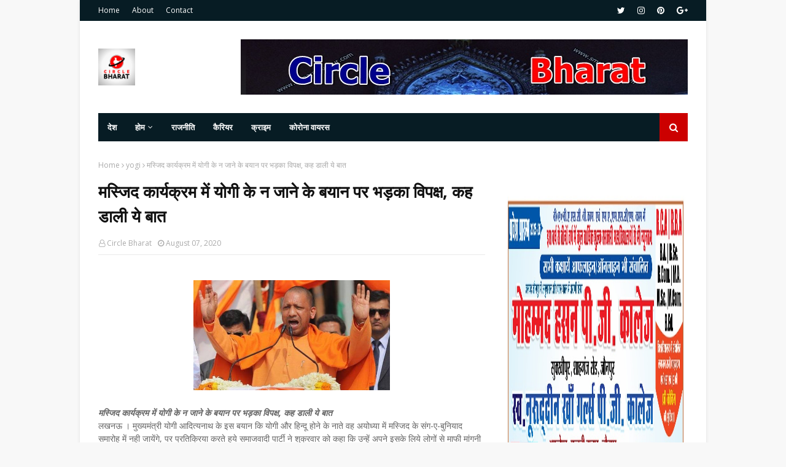

--- FILE ---
content_type: text/html; charset=utf-8
request_url: https://www.google.com/recaptcha/api2/aframe
body_size: 271
content:
<!DOCTYPE HTML><html><head><meta http-equiv="content-type" content="text/html; charset=UTF-8"></head><body><script nonce="Y8RC6ZV8F_YGKURFBXloUw">/** Anti-fraud and anti-abuse applications only. See google.com/recaptcha */ try{var clients={'sodar':'https://pagead2.googlesyndication.com/pagead/sodar?'};window.addEventListener("message",function(a){try{if(a.source===window.parent){var b=JSON.parse(a.data);var c=clients[b['id']];if(c){var d=document.createElement('img');d.src=c+b['params']+'&rc='+(localStorage.getItem("rc::a")?sessionStorage.getItem("rc::b"):"");window.document.body.appendChild(d);sessionStorage.setItem("rc::e",parseInt(sessionStorage.getItem("rc::e")||0)+1);localStorage.setItem("rc::h",'1768359472210');}}}catch(b){}});window.parent.postMessage("_grecaptcha_ready", "*");}catch(b){}</script></body></html>

--- FILE ---
content_type: text/javascript; charset=UTF-8
request_url: https://www.circlebharat.com/feeds/posts/default?max-results=3&start-index=2&alt=json-in-script&callback=jQuery11240314047745885758_1768359466493&_=1768359466494
body_size: 10742
content:
// API callback
jQuery11240314047745885758_1768359466493({"version":"1.0","encoding":"UTF-8","feed":{"xmlns":"http://www.w3.org/2005/Atom","xmlns$openSearch":"http://a9.com/-/spec/opensearchrss/1.0/","xmlns$blogger":"http://schemas.google.com/blogger/2008","xmlns$georss":"http://www.georss.org/georss","xmlns$gd":"http://schemas.google.com/g/2005","xmlns$thr":"http://purl.org/syndication/thread/1.0","id":{"$t":"tag:blogger.com,1999:blog-1180041026447592767"},"updated":{"$t":"2026-01-12T18:26:03.184-08:00"},"category":[{"term":"jaunpur"},{"term":"जौनपुर"},{"term":"up"},{"term":"Lucknow"},{"term":"corona"},{"term":"crime"},{"term":"politics"},{"term":"india"},{"term":"police"},{"term":"Varanasi"},{"term":"bjp"},{"term":"Allahabad"},{"term":"prayagraj"},{"term":"लखनऊ"},{"term":"congress"},{"term":"Kanpur"},{"term":"नई दिल्ली"},{"term":"प्रयागराज"},{"term":"ghazipur"},{"term":"new Delhi"},{"term":"sapa"},{"term":"azamgarh"},{"term":"samajwadi party"},{"term":"accident"},{"term":"encounter"},{"term":"akhilesh yadav"},{"term":"crime jaunpur"},{"term":"world"},{"term":"covid"},{"term":"agra"},{"term":"कानपुर"},{"term":"Mumbai"},{"term":"cm"},{"term":"sultanpur"},{"term":"मुरादाबाद"},{"term":"शाहगंज"},{"term":"lock down"},{"term":"mukhtar ansari"},{"term":"news"},{"term":"ayodhya"},{"term":"bahraich"},{"term":"mau"},{"term":"गोरखपुर"},{"term":"election"},{"term":"Accident Jaunpur"},{"term":"mp"},{"term":"sitapur"},{"term":"dm"},{"term":"kgmu"},{"term":"amethi"},{"term":"corona gorakhpur"},{"term":"yogi"},{"term":"jail"},{"term":"pratapgarh"},{"term":"up police"},{"term":"Bihar"},{"term":"Corona Varanasi"},{"term":"bulandshaher"},{"term":"corona prayagraj"},{"term":"hathras"},{"term":"sp"},{"term":"barabanki"},{"term":"hamirpur"},{"term":"muradabad"},{"term":"murder"},{"term":"unnav"},{"term":"bsp"},{"term":"malhani"},{"term":"Gorakhpur"},{"term":"balrampur"},{"term":"bhadethi kand"},{"term":"corona jaunpur"},{"term":"मेरठ"},{"term":"Accident  Jaunpur"},{"term":"mla"},{"term":"rape"},{"term":"अमरोहा"},{"term":"आगरा"},{"term":"कोलकाता"},{"term":"aimim"},{"term":"mathura"},{"term":"बुलंदशहर"},{"term":"balia"},{"term":"jamat"},{"term":"jaunpir"},{"term":"jaunput"},{"term":"Bhadohi"},{"term":"bareli"},{"term":"jamati"},{"term":"kaushambi"},{"term":"moradabad"},{"term":"अलीगढ़"},{"term":"Crime prayagraj"},{"term":"Patna"},{"term":"aap"},{"term":"jalaun"},{"term":"jaunour"},{"term":"पटना"},{"term":"सम्भल"},{"term":"हरदोई"},{"term":"Banda"},{"term":"Eid"},{"term":"chandauli"},{"term":"dhananjai singh"},{"term":"eta"},{"term":"film"},{"term":"kannauj"},{"term":"moharram"},{"term":"purvanchal"},{"term":"uttar pradesh"},{"term":"बहराइच"},{"term":"मुजफ्फरनगर"},{"term":"रामपुर"},{"term":"रायबरेली"},{"term":"वाराणसी"},{"term":"सुल्तानपुर"},{"term":"jaunpur up"},{"term":"merath"},{"term":"protest"},{"term":"rahul gandhi"},{"term":"rampur"},{"term":"tiger"},{"term":"uttarpradesh"},{"term":"दिल्ली"},{"term":"BSA"},{"term":"bhu"},{"term":"corona Lucknow"},{"term":"corona jaunpur up"},{"term":"covid-19"},{"term":"firozabad"},{"term":"noida"},{"term":"pm"},{"term":"priyanka gandhi"},{"term":"saharanpur"},{"term":"snake"},{"term":"train"},{"term":"yogi adityanath"},{"term":"मुम्बई"},{"term":"Accident Kerakat Jaunpur"},{"term":"Accident Prayagraj"},{"term":"Aligarh"},{"term":"Bollywood"},{"term":"China"},{"term":"Crime Gorakhpur"},{"term":"Nepal"},{"term":"apna dal"},{"term":"bulandshahar"},{"term":"corona gazipur"},{"term":"crime gazipur"},{"term":"dhananjay Singh"},{"term":"itava"},{"term":"mainpuri"},{"term":"modi"},{"term":"nrc"},{"term":"rajasthan"},{"term":"अमेठी"},{"term":"उन्नाव"},{"term":"सीतापुर"},{"term":"atik ahmad"},{"term":"bhadhoi"},{"term":"caa"},{"term":"court"},{"term":"fatehpur"},{"term":"ghaziabad"},{"term":"gonda"},{"term":"high court"},{"term":"jaumpur"},{"term":"lakhimpur"},{"term":"mahoba"},{"term":"muharram"},{"term":"muzaffarnagar"},{"term":"ncp"},{"term":"rail"},{"term":"raybareli"},{"term":"river"},{"term":"shamli"},{"term":"sonbhadra"},{"term":"uttrakhand"},{"term":"बागपत"},{"term":"भारत"},{"term":"ambedkarnagar"},{"term":"animal"},{"term":"arrest"},{"term":"basti"},{"term":"breaking news"},{"term":"corona India"},{"term":"corona azamgarh"},{"term":"crime varanasi"},{"term":"death"},{"term":"jhansi"},{"term":"lakhimpur khiri"},{"term":"love"},{"term":"mirzapur"},{"term":"sambhal"},{"term":"siraj mehdi"},{"term":"stf"},{"term":"video"},{"term":"vividh"},{"term":"yoga"},{"term":"अज़ादारी जौनपुर"},{"term":"उत्तर प्रदेश"},{"term":"जयपुर"},{"term":"बिहार"},{"term":"भोपाल"},{"term":"मछलीशहर"},{"term":"ललितपुर"},{"term":"Delhi"},{"term":"Jammu"},{"term":"Kolkata"},{"term":"Kota"},{"term":"North Korea"},{"term":"Shahganj"},{"term":"USA"},{"term":"bijli"},{"term":"board"},{"term":"chitrakoot"},{"term":"circle"},{"term":"circle bharat live"},{"term":"circle jaunpur"},{"term":"corona pratapgarh"},{"term":"corruption"},{"term":"covid 19"},{"term":"devariya"},{"term":"devband"},{"term":"don"},{"term":"dubai"},{"term":"forest"},{"term":"hadsa"},{"term":"ias"},{"term":"ips"},{"term":"iran"},{"term":"jaunpur जौनपुर"},{"term":"kushinagar"},{"term":"lathi charj"},{"term":"lion"},{"term":"lockdown"},{"term":"manipur"},{"term":"mulayam"},{"term":"mulayam singh yadav"},{"term":"naini"},{"term":"pakistan"},{"term":"parasnath yadav"},{"term":"pcs"},{"term":"pilibhit"},{"term":"poet"},{"term":"prayag raj"},{"term":"premi"},{"term":"pu"},{"term":"rpf"},{"term":"saudi Arabia"},{"term":"shahjahanpur"},{"term":"students"},{"term":"suspend"},{"term":"thunderstorms"},{"term":"transfer"},{"term":"wine"},{"term":"कोरोना"},{"term":"कौशांबी"},{"term":"जैनपुर"},{"term":"जौनपुर शाहगंज"},{"term":"देवरिया"},{"term":"बलरामपुर"},{"term":"बाँदा"},{"term":"बाराबंकी"},{"term":"बुलन्दशहर"},{"term":"रांची"},{"term":"सहारनपुर"},{"term":"#NationalUnemploymentDay"},{"term":"Accident Bhadhohi"},{"term":"Accident Lucknow"},{"term":"Accident Varanasi"},{"term":"Bihar Election"},{"term":"Crime Chandauli"},{"term":"Crime Lucknow"},{"term":"Crime Pratapgarh"},{"term":"Crime Uttar Pradesh"},{"term":"Crime azamgarh"},{"term":"Faizabad"},{"term":"Gujarat"},{"term":"JAUNPIUIR"},{"term":"Jaipur"},{"term":"Jaunpur Crime"},{"term":"Ramadan"},{"term":"abbas ansari"},{"term":"actor"},{"term":"afzal ansari"},{"term":"aircraft"},{"term":"ambedkar nagar"},{"term":"auraiyya"},{"term":"azadari"},{"term":"azam khan"},{"term":"bagpat"},{"term":"bahubali"},{"term":"bhadhohi"},{"term":"bhopal"},{"term":"bijnor"},{"term":"chehlum"},{"term":"corona Delhi"},{"term":"corona bhadohi"},{"term":"crime Bhadohi"},{"term":"cyclone"},{"term":"devaria"},{"term":"dog"},{"term":"earthquake"},{"term":"education"},{"term":"entertainment"},{"term":"fire"},{"term":"former"},{"term":"ghazipir"},{"term":"hardoi"},{"term":"hdfc"},{"term":"hospital"},{"term":"ig"},{"term":"jainpur"},{"term":"jaubpur"},{"term":"kanika"},{"term":"kasganj"},{"term":"lekhpal"},{"term":"live"},{"term":"madhya pradesh"},{"term":"majlis"},{"term":"malani"},{"term":"marriage"},{"term":"mlc"},{"term":"pgi"},{"term":"prauagraj"},{"term":"punjab"},{"term":"rayabareli"},{"term":"religion"},{"term":"rjd"},{"term":"rld"},{"term":"santkabirnagar"},{"term":"school"},{"term":"sex racket"},{"term":"shiv sena"},{"term":"social media"},{"term":"sonia gandhi"},{"term":"sonu sood"},{"term":"suicide jaunpur"},{"term":"sun"},{"term":"teacher"},{"term":"teachers"},{"term":"umakant yadav"},{"term":"univercity"},{"term":"university"},{"term":"unlock"},{"term":"unnat"},{"term":"us"},{"term":"आज़मगढ़"},{"term":"इटावा"},{"term":"इलाहाबाद"},{"term":"एस एम मासूम"},{"term":"औरैया"},{"term":"कन्नौज"},{"term":"कांग्रेस"},{"term":"केराकत"},{"term":"कोरोना न्यूज़"},{"term":"खेतासराय"},{"term":"गाजियाबाद"},{"term":"गाजीपुर"},{"term":"ग्रेटर नोएडा"},{"term":"जलालपुर"},{"term":"जौनपुत"},{"term":"जौनपुर अज़ादारी"},{"term":"तेलंगाना"},{"term":"दिल्ली कोरोना"},{"term":"देहरादून"},{"term":"नई दिल्ली\/जयपुर"},{"term":"नोएडा"},{"term":"प्रतापगढ़"},{"term":"फिरोजाबाद"},{"term":"बदायूं"},{"term":"बरेली"},{"term":"बांदा"},{"term":"बीजापुर"},{"term":"बेंगलुरु"},{"term":"मऊ"},{"term":"लखीमपुर"},{"term":"लखीमपुर खीरी"},{"term":"शामली"},{"term":"शाहगंज (जौनपुर)"},{"term":"शाहगंज जौनपुर"},{"term":"शाहजहांपुर"},{"term":"श्रीनगर"},{"term":"समाजवादी पार्टी"},{"term":"हमीरपुर"},{"term":"हादसा"},{"term":"Accident Azamgarh"},{"term":"Accident Fatehpur"},{"term":"Afghanistan attack"},{"term":"Ahmadabad"},{"term":"America"},{"term":"Amit shah"},{"term":"Atik Ahmed"},{"term":"Australia"},{"term":"Bangalore"},{"term":"Bijly"},{"term":"Corona Ambedkarnagar"},{"term":"Corona Medicine U. P."},{"term":"Corona Mirzapur"},{"term":"Corona Shravasti"},{"term":"Corona chandauli"},{"term":"Crime Agra"},{"term":"Crime Baliya"},{"term":"Crime Bhabohi"},{"term":"Crime Kerakat Jaunpur"},{"term":"Crime Lucknow U.P."},{"term":"Crime Lucknow Uttar Pradesh"},{"term":"Crime Mau Uttar Pradesh"},{"term":"Crime New Delhi"},{"term":"Crime Raebareli Uttar Pradesh"},{"term":"Crime Sonbhadra"},{"term":"Crime U.P. Gonda"},{"term":"Crime cyber sale jaunpur"},{"term":"Delhi U.P."},{"term":"Delhi-NCR"},{"term":"Indonesia"},{"term":"Jaunpur Accident"},{"term":"Jaunpur Malahni Election"},{"term":"Lucknow police"},{"term":"Malahni Election Jaunpur"},{"term":"Manila"},{"term":"Murder Gorakhpur"},{"term":"Murder Jaunpur"},{"term":"Murder Pratapgarh"},{"term":"Murder Prayagraj"},{"term":"Murder Varanasi"},{"term":"New York USA"},{"term":"Politics  Mathura"},{"term":"RBI"},{"term":"Railway UP"},{"term":"Ramnagar"},{"term":"SSP"},{"term":"Sucide Jaunpur"},{"term":"Surat"},{"term":"Sureri"},{"term":"Turkey"},{"term":"UAE"},{"term":"Uttar Pradesh Siddharth Nagar"},{"term":"Varanasi CM"},{"term":"Washington"},{"term":"Weather Update Uttar Pradesh"},{"term":"aag"},{"term":"abu asim azmi"},{"term":"accident UP"},{"term":"acp"},{"term":"actors"},{"term":"adg Agra"},{"term":"afzal ahmad"},{"term":"aims"},{"term":"airplane"},{"term":"ajit singh"},{"term":"allahabaf"},{"term":"allhabad"},{"term":"amar singh"},{"term":"ambedakarnagar"},{"term":"ameeq jamei"},{"term":"ameeque hamri"},{"term":"ameeque jamei"},{"term":"amitabh bachchan"},{"term":"amritsar"},{"term":"amroha"},{"term":"anirudha Singh"},{"term":"army"},{"term":"atank"},{"term":"atik"},{"term":"ats"},{"term":"auraiya"},{"term":"azam"},{"term":"baba"},{"term":"badau"},{"term":"baghpat"},{"term":"bahrain"},{"term":"bangal"},{"term":"bangladesh"},{"term":"bank"},{"term":"barely"},{"term":"bhadethi"},{"term":"bhadoi"},{"term":"bihar elections"},{"term":"bijnaur"},{"term":"bike"},{"term":"black fungus"},{"term":"blood donation"},{"term":"blood donors"},{"term":"bollywod"},{"term":"border"},{"term":"bp saroj"},{"term":"bridge"},{"term":"bsp mp"},{"term":"bulandashahar"},{"term":"bulandshahr"},{"term":"campaign"},{"term":"can"},{"term":"cancer"},{"term":"car"},{"term":"cbi"},{"term":"chaina"},{"term":"chehllum"},{"term":"chhatisgarh"},{"term":"chicken"},{"term":"children"},{"term":"chunar"},{"term":"cm yogi"},{"term":"cms"},{"term":"cobra"},{"term":"cocina"},{"term":"corona USA"},{"term":"corona badlapur jaunpur"},{"term":"corona crime jaunpur"},{"term":"corona new delhi"},{"term":"corona politics"},{"term":"corona siddharthnagar"},{"term":"corona update"},{"term":"corona vuhan"},{"term":"corons"},{"term":"crime Kanpur"},{"term":"crime haridwar"},{"term":"crime merath"},{"term":"crimw"},{"term":"crpf"},{"term":"dalit"},{"term":"dans"},{"term":"deshvidesh"},{"term":"devriya"},{"term":"dgp"},{"term":"dharmendra yadav"},{"term":"diesel"},{"term":"dios"},{"term":"dips"},{"term":"diwali"},{"term":"diwali2020"},{"term":"docters"},{"term":"dohra"},{"term":"dulha"},{"term":"e"},{"term":"editorial"},{"term":"egg"},{"term":"elections"},{"term":"electricity"},{"term":"elephant"},{"term":"eo"},{"term":"facebook"},{"term":"fansi"},{"term":"farmanabdi"},{"term":"farrukhabad"},{"term":"faug"},{"term":"fees"},{"term":"fish"},{"term":"flipkart"},{"term":"flood"},{"term":"fog"},{"term":"forener lady"},{"term":"gaingster"},{"term":"gaingvar"},{"term":"ganga"},{"term":"gas"},{"term":"gazipur"},{"term":"gazipur corona"},{"term":"gaziyabad"},{"term":"goat"},{"term":"gomti river"},{"term":"gorakhapur"},{"term":"gova"},{"term":"grahan update"},{"term":"gst"},{"term":"gudgav"},{"term":"gujrat"},{"term":"gwalior"},{"term":"hapud"},{"term":"haridwar"},{"term":"hariyana"},{"term":"haryana"},{"term":"health"},{"term":"health ministry"},{"term":"hen"},{"term":"hero"},{"term":"hindu army"},{"term":"history of jaunpur"},{"term":"holi"},{"term":"home gard"},{"term":"hot spot"},{"term":"hotspot"},{"term":"imam husain"},{"term":"imarti"},{"term":"indaur"},{"term":"independence day"},{"term":"iraq"},{"term":"islamabad pakistan"},{"term":"jaaunpur"},{"term":"jabalpur"},{"term":"jamaat"},{"term":"jaunpur shahnavaz"},{"term":"jaunpur.शाहगंज"},{"term":"jaunpuur"},{"term":"jaunur"},{"term":"javed akhtar"},{"term":"javed siddiki"},{"term":"javed siddiqi"},{"term":"jaya"},{"term":"jdu"},{"term":"jharkhand"},{"term":"journalist"},{"term":"kalyani"},{"term":"karbla"},{"term":"kashmir"},{"term":"kerakat jaunpur"},{"term":"keral"},{"term":"kidnaip"},{"term":"korona"},{"term":"kudrat ka kahar"},{"term":"ladies"},{"term":"lady"},{"term":"lalayi"},{"term":"lalitpur uttar pradesh"},{"term":"lalji tondon"},{"term":"latest"},{"term":"lathicharj"},{"term":"lift"},{"term":"line main"},{"term":"lions club"},{"term":"luvknow"},{"term":"mafiya"},{"term":"maharashtra"},{"term":"makhan"},{"term":"malhanai"},{"term":"mango"},{"term":"mansun"},{"term":"mata prasad"},{"term":"maula ali"},{"term":"maulana kalbe javad"},{"term":"maulana kalbe jawad"},{"term":"mausam"},{"term":"may"},{"term":"mayawati"},{"term":"mazdur"},{"term":"medanta"},{"term":"medanta hospital"},{"term":"medical college"},{"term":"meerut"},{"term":"minister"},{"term":"moharrm"},{"term":"monkey"},{"term":"most wanted"},{"term":"mugalsaray"},{"term":"muhamdabad"},{"term":"mungrabad shahpurJaunpur"},{"term":"nadim javed"},{"term":"nafis ahmad"},{"term":"narendra modi"},{"term":"naresh uttam"},{"term":"navazuddin"},{"term":"news Delhi"},{"term":"nitish kumar"},{"term":"nsg"},{"term":"odisha"},{"term":"omprakash rajbhar"},{"term":"on"},{"term":"oxygen"},{"term":"pac"},{"term":"pahalagam"},{"term":"panchayat chunav"},{"term":"petrol"},{"term":"poling"},{"term":"politics bjp"},{"term":"politics samajwadi party"},{"term":"pravasi mazdur"},{"term":"prayagaraj"},{"term":"prayaraj"},{"term":"praygraj"},{"term":"press"},{"term":"prime minister"},{"term":"pubg"},{"term":"rahasya"},{"term":"rahul"},{"term":"raibareli"},{"term":"rail minister"},{"term":"rajnath singh"},{"term":"ramdev"},{"term":"ramvilas paswan"},{"term":"ramzan"},{"term":"rat"},{"term":"ravi kishan"},{"term":"raybreli"},{"term":"raypur"},{"term":"red zone"},{"term":"rev party"},{"term":"riyad"},{"term":"ropad"},{"term":"shahabuddin"},{"term":"sharabi"},{"term":"sharad pavar"},{"term":"shivpal yadav"},{"term":"shravasti"},{"term":"shrinagar"},{"term":"sidharthnagar"},{"term":"sirf"},{"term":"sport"},{"term":"ssp office"},{"term":"student"},{"term":"students leaders"},{"term":"sucide"},{"term":"sunday"},{"term":"sushant"},{"term":"sushant rajput"},{"term":"swami agnivesh"},{"term":"syclone"},{"term":"tamilnadu"},{"term":"teacher's"},{"term":"telangana"},{"term":"tiddi"},{"term":"tiktak"},{"term":"top story"},{"term":"trailor"},{"term":"tundla"},{"term":"ul"},{"term":"un lock-2"},{"term":"union"},{"term":"unity"},{"term":"unnaw"},{"term":"update WHO"},{"term":"vaccine"},{"term":"vairal"},{"term":"varanadi"},{"term":"varanasi #NationalUnemploymentDay"},{"term":"ventileter"},{"term":"virodh"},{"term":"viron"},{"term":"waqf board"},{"term":"wasim rizvi"},{"term":"web parchar"},{"term":"who"},{"term":"who world report corona"},{"term":"whoishusain"},{"term":"with"},{"term":"women"},{"term":"zahid beg"},{"term":"zoo"},{"term":"अंबेडकरनगर"},{"term":"अमृतसर"},{"term":"अमेरिका"},{"term":"अम्बेडकरनगर"},{"term":"अयोध्या"},{"term":"अलीगढ़"},{"term":"अहमदाबाद"},{"term":"आजमगढ़"},{"term":"आजमगढ़"},{"term":"इंडिया"},{"term":"इमाम हुसैन"},{"term":"ईद"},{"term":"उज्जैन"},{"term":"उत्तर प्रदेश सरकार"},{"term":"एटा"},{"term":"कर्नाटक"},{"term":"कलयुगी बेटा"},{"term":"कासगंज"},{"term":"कुशीनगर"},{"term":"कोरोना अपडेट"},{"term":"कोरोना दिल्ली"},{"term":"खुटहन"},{"term":"खुटहन जौनपुर"},{"term":"गजसिंह"},{"term":"गोंडा"},{"term":"चंदौली"},{"term":"चित्तूर"},{"term":"छत्तीसगढ़ बोर्ड रिजल्ट"},{"term":"जम्मू"},{"term":"जम्मू कश्मीर"},{"term":"जालंधर"},{"term":"जूनियर"},{"term":"जौनपुट"},{"term":"जौनपुर up"},{"term":"झारखंड"},{"term":"टोक्यो"},{"term":"ट्रेन"},{"term":"नई दिल्ली\/गाज़ियाबाद"},{"term":"नई दिल्ली\/जम्मू"},{"term":"नैनीताल"},{"term":"पश्चिम बंगाल"},{"term":"पाकिस्तान"},{"term":"पीलीभीत"},{"term":"पूर्वी चंपारण"},{"term":"पेट्रोल डीज़ल"},{"term":"प्रतापगढ़"},{"term":"फर्रुखाबाद"},{"term":"फसल"},{"term":"फूलपुर"},{"term":"बक्सर"},{"term":"बदायू"},{"term":"बांग्लादेश"},{"term":"बाबतपुर वाराणसी"},{"term":"बेंगलुरू"},{"term":"बैंगलोर"},{"term":"भाजपा"},{"term":"भारत चीन विवाद"},{"term":"मऊ यूपी"},{"term":"मथुरा"},{"term":"मध्यप्रदेश"},{"term":"महराजगंज"},{"term":"महोबा"},{"term":"मुजफ्फरपुर"},{"term":"मुफ्तीगंज"},{"term":"मुज़फ्फरनगर"},{"term":"मैनपुरी"},{"term":"मौसम कौशांबी"},{"term":"मड़ियाहूं"},{"term":"यूपी"},{"term":"योग अंतराष्ट्रीय दिवस 2020"},{"term":"रमजान jaunpur up"},{"term":"राजस्थान"},{"term":"लखनऊ moradabad"},{"term":"लखीमपुरखीरी"},{"term":"लेह"},{"term":"लेह भारत चीन विवाद"},{"term":"वाराणासी"},{"term":"वाशिंगटन"},{"term":"वैशाली"},{"term":"शाहंगज तहसील"},{"term":"समस्तीपुर"},{"term":"सरकारी नौकरी"},{"term":"साइक्लोन"},{"term":"सिकरारा"},{"term":"सिद्धार्थनगर"},{"term":"सुकमा"},{"term":"सूरत"},{"term":"हाथरस"},{"term":"हापुड़\/गढ़मुक्तेश्वर"},{"term":"हापुड़"},{"term":"हैदराबाद कोरोना"},{"term":"ग़ाज़ीपुर\/ लखनऊ"}],"title":{"type":"text","$t":"Circle Bharat "},"subtitle":{"type":"html","$t":"Circle Bharat news"},"link":[{"rel":"http://schemas.google.com/g/2005#feed","type":"application/atom+xml","href":"https:\/\/www.circlebharat.com\/feeds\/posts\/default"},{"rel":"self","type":"application/atom+xml","href":"https:\/\/www.blogger.com\/feeds\/1180041026447592767\/posts\/default?alt=json-in-script\u0026start-index=2\u0026max-results=3"},{"rel":"alternate","type":"text/html","href":"https:\/\/www.circlebharat.com\/"},{"rel":"hub","href":"http://pubsubhubbub.appspot.com/"},{"rel":"previous","type":"application/atom+xml","href":"https:\/\/www.blogger.com\/feeds\/1180041026447592767\/posts\/default?alt=json-in-script\u0026start-index=1\u0026max-results=3"},{"rel":"next","type":"application/atom+xml","href":"https:\/\/www.blogger.com\/feeds\/1180041026447592767\/posts\/default?alt=json-in-script\u0026start-index=5\u0026max-results=3"}],"author":[{"name":{"$t":"Circle Bharat"},"uri":{"$t":"http:\/\/www.blogger.com\/profile\/07170411669187970252"},"email":{"$t":"noreply@blogger.com"},"gd$image":{"rel":"http://schemas.google.com/g/2005#thumbnail","width":"16","height":"16","src":"https:\/\/img1.blogblog.com\/img\/b16-rounded.gif"}}],"generator":{"version":"7.00","uri":"http://www.blogger.com","$t":"Blogger"},"openSearch$totalResults":{"$t":"15909"},"openSearch$startIndex":{"$t":"2"},"openSearch$itemsPerPage":{"$t":"3"},"entry":[{"id":{"$t":"tag:blogger.com,1999:blog-1180041026447592767.post-7890607582154223780"},"published":{"$t":"2026-01-06T06:06:03.001-08:00"},"updated":{"$t":"2026-01-06T06:06:12.267-08:00"},"category":[{"scheme":"http://www.blogger.com/atom/ns#","term":"जौनपुर"}],"title":{"type":"text","$t":"सपा मुखिया अखिलेश यादव ने सपा जिलाध्यक्ष राकेश मौर्य के हाथों भेजी एक लाख की आर्थिक सहायता"},"content":{"type":"html","$t":"\u003Cdiv\u003E\u003Cdiv class=\"separator\" style=\"clear: both; text-align: center;\"\u003E\n  \u003Ca href=\"https:\/\/blogger.googleusercontent.com\/img\/a\/AVvXsEg2OQk2SC5IDADqBGlD2zsTj3KznCtKOi3UvCS68tDifiuzVANHdXVfVXyz-LoiDJB1QQ3CAdE6hjfot8__iUVZn75bBQb3ZL5I1K0CvJxF7sOYBHsrmWIDM68z0XxbBVXEPdMTtxdN-dkjj5jCrlHq7uGi5Pmec_pXYFXVn5LXtj1GNOxuVmgxw9hv4vZI\" imageanchor=\"1\" style=\"margin-left: 1em; margin-right: 1em;\"\u003E\n    \u003Cimg border=\"0\"   src=\"https:\/\/blogger.googleusercontent.com\/img\/a\/AVvXsEg2OQk2SC5IDADqBGlD2zsTj3KznCtKOi3UvCS68tDifiuzVANHdXVfVXyz-LoiDJB1QQ3CAdE6hjfot8__iUVZn75bBQb3ZL5I1K0CvJxF7sOYBHsrmWIDM68z0XxbBVXEPdMTtxdN-dkjj5jCrlHq7uGi5Pmec_pXYFXVn5LXtj1GNOxuVmgxw9hv4vZI\" width=\"400\"\u003E\n  \u003C\/a\u003E\n\u003C\/div\u003Eआज समाजवादी पार्टी का एक प्रतिनिधि मंडल जिलाध्यक्ष राकेश मौर्य के नेतृत्व में केराकत विधानसभा क्षेत्र के ग्राम व पोस्ट पसेवां, थाना कोतवाली केराकत के निवासी स्व, शमशेर चौहान के आवास पहुंचकर क्षेत्रीय विधायक तूफानी सरोज की उपस्थिति में उनके पिता जयदेव चौहान को समाजवादी पार्टी की तरफ से एक लाख रुपए की आर्थिक सहायता प्रदान की।\u003C\/div\u003E\u003Cdiv\u003Eज्ञात हो कि विगत वर्ष 30 जुलाई 2025 को केराकत के मई गोदाम रोड पर दबंगों द्वारा निर्मम हत्या कर दी गई थीं।\u003C\/div\u003E\u003Cdiv\u003Eसमाजवादी पार्टी के ज़िलाध्यक्ष राकेश मौर्य अपने पदाधिकारियों के साथ पीड़ित परिवार के साथ पोस्टमार्टम से लेकर अंत्येष्टि किए जाने तक दुख में खड़े होकर हर संभव मदद का आश्वासन दिया था।\u003C\/div\u003E\u003Cdiv\u003Eजिसकी जानकारी पार्टी के राष्ट्रीय अध्यक्ष अखिलेश यादव को दी गई जिसपर पूर्व मुख्यमंत्री अखिलेश यादव ने पीड़ित परिवार की आर्थिक स्थिति को देखते हुए चेक के द्वारा जिलाध्यक्ष राकेश मौर्य के हाथों एक लाख रुपए की आर्थिक सहायता प्रदान की है\u0026nbsp;\u003C\/div\u003E\u003Cdiv\u003Eइस अवसर पर राष्ट्रीय अध्यक्ष अखिलेश यादव के संदेश को पीड़ित परिवार से साझा करते हुए कहा कि पार्टी आपके साथ खड़ी है भविष्य में भी हरसंभव मदद करती रहेगी।\u003C\/div\u003E\u003Cdiv\u003Eइस अवसर पर केराकत के पूर्व प्रत्याशी संजय सरोज, राष्ट्रीय प्रवक्ता राकेश अहीर, प्रांतीय सदस्य दीपचंद राम, पार्टी के ज़िला महासचिव आरिफ हबीब, ज़िला उपाध्यक्ष गण हीरालाल विश्वकर्मा, सुरेश यादव, ज़िला सचिव गुलाब यादव, विधानसभा क्षेत्र अध्यक्ष नीरज पहलवान, महिला सभा की जिलाध्यक्ष शर्मिला रमेश डॉ श्यामप्रकाश सरोज, सत्यनारायण यादव, रणजीत चौहान सहित अन्य पदाधिकारी गण मौजूद रहे।\u003C\/div\u003E\u003Cdiv\u003Eइस आशय की सूचना ज़िला महासचिव आरिफ हबीब ने दी है।\u003C\/div\u003E"},"link":[{"rel":"replies","type":"application/atom+xml","href":"https:\/\/www.circlebharat.com\/feeds\/7890607582154223780\/comments\/default","title":"Post Comments"},{"rel":"replies","type":"text/html","href":"https:\/\/www.circlebharat.com\/2026\/01\/blog-post_06.html#comment-form","title":"0 Comments"},{"rel":"edit","type":"application/atom+xml","href":"https:\/\/www.blogger.com\/feeds\/1180041026447592767\/posts\/default\/7890607582154223780"},{"rel":"self","type":"application/atom+xml","href":"https:\/\/www.blogger.com\/feeds\/1180041026447592767\/posts\/default\/7890607582154223780"},{"rel":"alternate","type":"text/html","href":"https:\/\/www.circlebharat.com\/2026\/01\/blog-post_06.html","title":"सपा मुखिया अखिलेश यादव ने सपा जिलाध्यक्ष राकेश मौर्य के हाथों भेजी एक लाख की आर्थिक सहायता"}],"author":[{"name":{"$t":"Circle Bharat"},"uri":{"$t":"http:\/\/www.blogger.com\/profile\/07170411669187970252"},"email":{"$t":"noreply@blogger.com"},"gd$image":{"rel":"http://schemas.google.com/g/2005#thumbnail","width":"16","height":"16","src":"https:\/\/img1.blogblog.com\/img\/b16-rounded.gif"}}],"media$thumbnail":{"xmlns$media":"http://search.yahoo.com/mrss/","url":"https:\/\/blogger.googleusercontent.com\/img\/a\/AVvXsEg2OQk2SC5IDADqBGlD2zsTj3KznCtKOi3UvCS68tDifiuzVANHdXVfVXyz-LoiDJB1QQ3CAdE6hjfot8__iUVZn75bBQb3ZL5I1K0CvJxF7sOYBHsrmWIDM68z0XxbBVXEPdMTtxdN-dkjj5jCrlHq7uGi5Pmec_pXYFXVn5LXtj1GNOxuVmgxw9hv4vZI=s72-c","height":"72","width":"72"},"thr$total":{"$t":"0"}},{"id":{"$t":"tag:blogger.com,1999:blog-1180041026447592767.post-4428350835887693583"},"published":{"$t":"2026-01-05T08:47:44.283-08:00"},"updated":{"$t":"2026-01-05T08:48:05.042-08:00"},"category":[{"scheme":"http://www.blogger.com/atom/ns#","term":"जौनपुर"}],"title":{"type":"text","$t":"डा. अमलेश गम्भीर चैरिटेबल ट्रस्ट ने सैकड़ों जरूरतमन्दों को पहुंचायी राहत"},"content":{"type":"html","$t":"\u003Cdiv\u003E\u003Cdiv class=\"separator\" style=\"clear: both; text-align: center;\"\u003E\n  \u003Ca href=\"https:\/\/blogger.googleusercontent.com\/img\/a\/AVvXsEgsRoVlyrG5nhCtoi2dcS7Nkd88j1vFDpPqTOJFcOV3IHRAwVPd-kVuJdbVM0KtH7EdVmDBjdt_y7y_zDv0-EqiaF7td4wOb0bkdPoH5yZKUeELoR1G6ZD4w3FneRz05gaM3HivGMBGFfCHorxPuyyhdmysOv080nqyRGdbvZllBKzElVw4q_REX6BbtUMw\" imageanchor=\"1\" style=\"margin-left: 1em; margin-right: 1em;\"\u003E\n    \u003Cimg border=\"0\"   src=\"https:\/\/blogger.googleusercontent.com\/img\/a\/AVvXsEgsRoVlyrG5nhCtoi2dcS7Nkd88j1vFDpPqTOJFcOV3IHRAwVPd-kVuJdbVM0KtH7EdVmDBjdt_y7y_zDv0-EqiaF7td4wOb0bkdPoH5yZKUeELoR1G6ZD4w3FneRz05gaM3HivGMBGFfCHorxPuyyhdmysOv080nqyRGdbvZllBKzElVw4q_REX6BbtUMw\" width=\"400\"\u003E\n  \u003C\/a\u003E\n\u003C\/div\u003Eजफराबाद, जौनपुर। स्थानीय क्षेत्र के आमदहा कचगांव में डा. अमलेश गम्भीर चैरिटेबल ट्रस्ट के बैनर तले लार्ड बुद्धा यूथ के सौजन्य से सामाजिक सेवा मिशन के अन्तर्गत भव्य कार्यक्रम हुआ। इस दौरान कड़ाके की ठंड को देखते हुए लगभग डेढ़ सौ जरूरतमंदों को कंबल वितरित किये गये। वहीं बीमार एवं असहाय लोगों को निशुल्क दवाइयां भी उपलब्ध कराई गईं। कम्बल पाकर जरूरतमंदों के चेहरे खुशी से खिल उठे।\u003C\/div\u003E\u003Cdiv\u003Eइस मौके पर मुख्य ट्रस्टी डा. अमलेश गंभीर ने कहा कि निर्बल, बीमार, वृद्ध, दिव्यांग और गरीबों की सेवा से बड़ा कोई धर्म नहीं है। हमारे धर्मग्रंथों में भी सेवा को सर्वोच्च स्थान दिया गया है। किसी के अंतःकरण से निकली दुआ और बद्दुआ दोनों का प्रभाव अवश्य पड़ता है। सेवा के माध्यम से हम जरूरतमंदों का आशीर्वाद प्राप्त कर सकते हैं जबकि उनके तिरस्कार से मिलने वाली बद्दुआ का प्रायश्चित जीवन में संभव नहीं होता। उन्होंने समाज के सक्षम व्यक्तियों से आगे आकर जरूरतमंदों की सेवा करने का आह्वान किया।\u003C\/div\u003E\u003Cdiv\u003Eकार्यक्रम में महिलाओं के स्वास्थ्य को ध्यान में रखते हुए विशेष जागरूकता अभियान भी चलाया गया। इस दौरान मुस्कान कम्पनी की एमडी डा. अंजना भारती द्वारा महिलाओं को निशुल्क सेनेटरी पैड वितरित किए गए और स्वच्छता व स्वास्थ्य के प्रति जागरूक किया गया।\u003C\/div\u003E\u003Cdiv\u003Eइस अवसर पर प्रमोद सिंह (जिलाध्यक्ष जौनपुर), राजकुमार (जिलाध्यक्ष आजमगढ़), सभाजीत गौतम (ब्लाक उपाध्यक्ष बरसठी), राजेश कुमार, संजीव राय, मनोज प्रजापति, विकास कुमार, सुनील कुमार, आरती मौर्या, पुष्पा यादव, अजहर अहमद (मैनेजर अंजना मेसर्स प्रा. लि. कम्पनी), सुपरवाइजर मुस्कान, नेहा सिंह, साधना मौर्य, जया सिंह, जमीला सिंह, पुष्पा सहित अन्य लोग मौजूद रहे।\u003C\/div\u003E"},"link":[{"rel":"replies","type":"application/atom+xml","href":"https:\/\/www.circlebharat.com\/feeds\/4428350835887693583\/comments\/default","title":"Post Comments"},{"rel":"replies","type":"text/html","href":"https:\/\/www.circlebharat.com\/2026\/01\/blog-post_05.html#comment-form","title":"0 Comments"},{"rel":"edit","type":"application/atom+xml","href":"https:\/\/www.blogger.com\/feeds\/1180041026447592767\/posts\/default\/4428350835887693583"},{"rel":"self","type":"application/atom+xml","href":"https:\/\/www.blogger.com\/feeds\/1180041026447592767\/posts\/default\/4428350835887693583"},{"rel":"alternate","type":"text/html","href":"https:\/\/www.circlebharat.com\/2026\/01\/blog-post_05.html","title":"डा. अमलेश गम्भीर चैरिटेबल ट्रस्ट ने सैकड़ों जरूरतमन्दों को पहुंचायी राहत"}],"author":[{"name":{"$t":"Circle Bharat"},"uri":{"$t":"http:\/\/www.blogger.com\/profile\/07170411669187970252"},"email":{"$t":"noreply@blogger.com"},"gd$image":{"rel":"http://schemas.google.com/g/2005#thumbnail","width":"16","height":"16","src":"https:\/\/img1.blogblog.com\/img\/b16-rounded.gif"}}],"media$thumbnail":{"xmlns$media":"http://search.yahoo.com/mrss/","url":"https:\/\/blogger.googleusercontent.com\/img\/a\/AVvXsEgsRoVlyrG5nhCtoi2dcS7Nkd88j1vFDpPqTOJFcOV3IHRAwVPd-kVuJdbVM0KtH7EdVmDBjdt_y7y_zDv0-EqiaF7td4wOb0bkdPoH5yZKUeELoR1G6ZD4w3FneRz05gaM3HivGMBGFfCHorxPuyyhdmysOv080nqyRGdbvZllBKzElVw4q_REX6BbtUMw=s72-c","height":"72","width":"72"},"thr$total":{"$t":"0"}},{"id":{"$t":"tag:blogger.com,1999:blog-1180041026447592767.post-3344109763759116702"},"published":{"$t":"2026-01-05T08:47:02.359-08:00"},"updated":{"$t":"2026-01-05T08:47:12.743-08:00"},"category":[{"scheme":"http://www.blogger.com/atom/ns#","term":"जौनपुर"}],"title":{"type":"text","$t":"सम्पूर्ण समधान दिवस में डीएम ने 51 प्रार्थना पत्रों में 4 का किया निस्तारण"},"content":{"type":"html","$t":"\u003Cdiv\u003E\u003Cdiv class=\"separator\" style=\"clear: both; text-align: center;\"\u003E\n  \u003Ca href=\"https:\/\/blogger.googleusercontent.com\/img\/a\/AVvXsEg6SwoAYtRgTZJ1mZrXyYZHXgo9fypSdUwu4BbzsvxQl4SDtjzXTRX7M29U_SjdsNdiFQo06A0_oXFqk08dH_FfSIg5WWomkfZyBljSqhZqmFV96gN98wckgXDpjUC9DAeRoIgru5ecY6SQ-82gKUN52hrpSlt0u_vvDXnQsp2vjKWHoeJYRAHRbYNXXEkK\" imageanchor=\"1\" style=\"margin-left: 1em; margin-right: 1em;\"\u003E\n    \u003Cimg border=\"0\"   src=\"https:\/\/blogger.googleusercontent.com\/img\/a\/AVvXsEg6SwoAYtRgTZJ1mZrXyYZHXgo9fypSdUwu4BbzsvxQl4SDtjzXTRX7M29U_SjdsNdiFQo06A0_oXFqk08dH_FfSIg5WWomkfZyBljSqhZqmFV96gN98wckgXDpjUC9DAeRoIgru5ecY6SQ-82gKUN52hrpSlt0u_vvDXnQsp2vjKWHoeJYRAHRbYNXXEkK\" width=\"400\"\u003E\n  \u003C\/a\u003E\n\u003C\/div\u003Eजौनपुर। जिलाधिकारी डा. दिनेश चन्द्र की अध्यक्षता में तहसील सदर के कलेक्ट्रेट स्थित प्रेक्षागृह में सम्पूर्ण समाधान दिवस का आयोजन हुआ। इस दौरान शोभा देवी निवासी परगना हवेली सदर ने विपक्षी द्वारा राजस्व निरीक्षक को पैमाइश न कराने के संबंध में प्रार्थना पत्र प्रस्तुत किया जिस पर जिलाधिकारी ने उपजिलाधिकारी सदर, राजस्व निरीक्षक और लेखपाल को 10 जनवरी 2026 तक जांच करते हुए पैमाइश के क्रियान्वयन तथा अवगत कराने के निर्देश दिये। मेवा लाल यादव निवासी मल्हनी ने चकमार्ग के सीमांकन के संदर्भ में प्रार्थना पत्र प्रस्तुत किया जिस पर जिलाधिकारी ने उपजिलाधिकारी को चकमार्ग की पैमाइश नियमानुसार कराते हुए भूमि को कब्जा मुक्त कराने के निर्देश दिये।\u003C\/div\u003E\u003Cdiv\u003Eइस दौरान अपनी दादी के साथ आये दो बच्चों उन्नति और कुशल ने प्रार्थना पत्र के माध्यम से अवगत कराया कि उनके पिता की मृत्यु हो चुकी है तथा मां ने बच्चों को छोड़ दिया है। बच्चे अपनी दादी के साथ रहते हैं। घर की आर्थिक स्थिति भी खराब है जिस पर जिलाधिकारी ने इस संवेदनशील प्रकरण पर तत्काल संज्ञान लेते हुए जिला प्रोबेशन अधिकारी को निर्देशित किया कि मुख्यमंत्री बाल सेवा योजना (सामान्य) से बच्चों को आच्छादित करें जिससे बच्चों की पढ़ाई बाधित न हो। उन्होंने बच्चों को टॉफी और कम्बल भी वितरित किया।\u003C\/div\u003E\u003Cdiv\u003Eजिलाधिकारी के समक्ष दिव्यांग मंत कुमार निवासी शाहगंज ने प्रार्थना पत्र के माध्यम से अवगत कराया कि उन्हें दिव्यांगता के कारण ट्राई साइकिल की अति आवश्यकता है जिस पर जिलाधिकारी ने जिला दिव्यांगजन सशक्तिकरण अधिकारी को तत्काल ट्राई साइकिल उपलब्ध कराने के निर्देश दिये। इसी क्रम में तहसील दिवस के दौरान फरियादी श्रीमंत को जिलाधिकारी द्वारा ट्राईसाइकिल तथा कंबल उपलब्ध कराया गया जिस पर उन्होंने जिलाधिकारी सहित शासन—प्रशासन का आभार व्यक्त किया।\u003C\/div\u003E\u003Cdiv\u003Eसाथ ही जिलाधिकारी ने संपूर्ण समाधान दिवस के दौरान बेटियों की शिक्षा पर बल देते हुए कहा कि सभी लोग बेटियों को अवश्य पढ़ाएं, यदि उनके शिक्षा में किसी प्रकार का अवरोध उत्पन्न हो रहा है तो अवश्य अवगत करायें किंतु बेटियों की पढ़ाई से किसी प्रकार का समझौता न करें। इस दौरान जिलाधिकारी ने एससी विद्युत विभाग की अनुपस्थिति पर कड़ी नाराजगी व्यक्त करते हुए वेतन रोकने के निर्देश दिये। सम्पूर्ण समाधान दिवस के दौरान जिलाधिकारी ने वृद्ध और असहाय फरियादियों को कम्बल दिया। साथ ही 51 शिकायती पत्र प्राप्तों में 4 का मौके पर निस्तारण भी किया।\u003C\/div\u003E\u003Cdiv\u003Eजिलाधिकारी ने कहा कि मुख्यमंत्री का निर्देश है कि पुलिस, राजस्व और विकास विभाग द्वारा ऐसे प्रकरण जिसमें किसी भी व्यक्ति द्वारा बिना किसी आदेश के अवैध तरीके से जबरदस्ती घर में प्रवेश और कब्जा किया जा रहा है, ऐसे प्रकरण में तार्किक और न्याय संगत निर्णय लेते हुए गरीब व्यक्तियों को त्वरित न्याय दिलायें और उन्हें कब्जा दिलायें। थाना दिवस पर ऐसे प्रकरण को चिन्हित कर उनका निस्तारण कराया जाय। ऐसे प्रकरण में राजस्व और पुलिस विभाग संयुक्त रुप से कार्यवाही करे। अधूरे प्रधानमंत्री आवास अथवा आवास निर्माण के दौरान किसी भी प्रकार की समस्या आ रही है तो उसको प्राथमिकता के आधार पर निस्तारित करें। उन्होंने निर्देश दिया कि पूर्व में जिस प्रकार विवाद रजिस्टर बनाया जाता था, उसी प्रकार अब पुनः तहसीलों में भी विवाद रजिस्टर तैयार कराया जाय। जो प्रकरण न्यायालय में लंबित हैं, उनका निस्तारण विधिक प्रक्रिया के अनुसार किया जाय।\u003C\/div\u003E\u003Cdiv\u003Eइस अवसर पर पुलिस अधीक्षक डॉ० कौस्तुभ, मुख्य विकास अधिकारी ध्रुव खाड़िया, प्रशिक्षु आईपीएस श्रृष्टि जैन, सीओ सिटी गोल्डी गुप्ता आईपीएस, जिला विकास अधिकारी, उपजिलाधिकारी सदर, तहसीलदार, डीपीआरओ सहित तमाम जिलास्तरीय अधिकारीगण, कर्मचारीगण आदि उपस्थित रहे।\u003C\/div\u003E"},"link":[{"rel":"replies","type":"application/atom+xml","href":"https:\/\/www.circlebharat.com\/feeds\/3344109763759116702\/comments\/default","title":"Post Comments"},{"rel":"replies","type":"text/html","href":"https:\/\/www.circlebharat.com\/2026\/01\/51-4.html#comment-form","title":"0 Comments"},{"rel":"edit","type":"application/atom+xml","href":"https:\/\/www.blogger.com\/feeds\/1180041026447592767\/posts\/default\/3344109763759116702"},{"rel":"self","type":"application/atom+xml","href":"https:\/\/www.blogger.com\/feeds\/1180041026447592767\/posts\/default\/3344109763759116702"},{"rel":"alternate","type":"text/html","href":"https:\/\/www.circlebharat.com\/2026\/01\/51-4.html","title":"सम्पूर्ण समधान दिवस में डीएम ने 51 प्रार्थना पत्रों में 4 का किया निस्तारण"}],"author":[{"name":{"$t":"Circle Bharat"},"uri":{"$t":"http:\/\/www.blogger.com\/profile\/07170411669187970252"},"email":{"$t":"noreply@blogger.com"},"gd$image":{"rel":"http://schemas.google.com/g/2005#thumbnail","width":"16","height":"16","src":"https:\/\/img1.blogblog.com\/img\/b16-rounded.gif"}}],"media$thumbnail":{"xmlns$media":"http://search.yahoo.com/mrss/","url":"https:\/\/blogger.googleusercontent.com\/img\/a\/AVvXsEg6SwoAYtRgTZJ1mZrXyYZHXgo9fypSdUwu4BbzsvxQl4SDtjzXTRX7M29U_SjdsNdiFQo06A0_oXFqk08dH_FfSIg5WWomkfZyBljSqhZqmFV96gN98wckgXDpjUC9DAeRoIgru5ecY6SQ-82gKUN52hrpSlt0u_vvDXnQsp2vjKWHoeJYRAHRbYNXXEkK=s72-c","height":"72","width":"72"},"thr$total":{"$t":"0"}}]}});

--- FILE ---
content_type: text/javascript; charset=UTF-8
request_url: https://www.circlebharat.com/feeds/posts/default/-/jaunpur?alt=json-in-script&max-results=3&callback=jQuery11240314047745885758_1768359466495&_=1768359466496
body_size: 11385
content:
// API callback
jQuery11240314047745885758_1768359466495({"version":"1.0","encoding":"UTF-8","feed":{"xmlns":"http://www.w3.org/2005/Atom","xmlns$openSearch":"http://a9.com/-/spec/opensearchrss/1.0/","xmlns$blogger":"http://schemas.google.com/blogger/2008","xmlns$georss":"http://www.georss.org/georss","xmlns$gd":"http://schemas.google.com/g/2005","xmlns$thr":"http://purl.org/syndication/thread/1.0","id":{"$t":"tag:blogger.com,1999:blog-1180041026447592767"},"updated":{"$t":"2026-01-12T18:26:03.184-08:00"},"category":[{"term":"jaunpur"},{"term":"जौनपुर"},{"term":"up"},{"term":"Lucknow"},{"term":"corona"},{"term":"crime"},{"term":"politics"},{"term":"india"},{"term":"police"},{"term":"Varanasi"},{"term":"bjp"},{"term":"Allahabad"},{"term":"prayagraj"},{"term":"लखनऊ"},{"term":"congress"},{"term":"Kanpur"},{"term":"नई दिल्ली"},{"term":"प्रयागराज"},{"term":"ghazipur"},{"term":"new Delhi"},{"term":"sapa"},{"term":"azamgarh"},{"term":"samajwadi party"},{"term":"accident"},{"term":"encounter"},{"term":"akhilesh yadav"},{"term":"crime jaunpur"},{"term":"world"},{"term":"covid"},{"term":"agra"},{"term":"कानपुर"},{"term":"Mumbai"},{"term":"cm"},{"term":"sultanpur"},{"term":"मुरादाबाद"},{"term":"शाहगंज"},{"term":"lock down"},{"term":"mukhtar ansari"},{"term":"news"},{"term":"ayodhya"},{"term":"bahraich"},{"term":"mau"},{"term":"गोरखपुर"},{"term":"election"},{"term":"Accident Jaunpur"},{"term":"mp"},{"term":"sitapur"},{"term":"dm"},{"term":"kgmu"},{"term":"amethi"},{"term":"corona gorakhpur"},{"term":"yogi"},{"term":"jail"},{"term":"pratapgarh"},{"term":"up police"},{"term":"Bihar"},{"term":"Corona Varanasi"},{"term":"bulandshaher"},{"term":"corona prayagraj"},{"term":"hathras"},{"term":"sp"},{"term":"barabanki"},{"term":"hamirpur"},{"term":"muradabad"},{"term":"murder"},{"term":"unnav"},{"term":"bsp"},{"term":"malhani"},{"term":"Gorakhpur"},{"term":"balrampur"},{"term":"bhadethi kand"},{"term":"corona jaunpur"},{"term":"मेरठ"},{"term":"Accident  Jaunpur"},{"term":"mla"},{"term":"rape"},{"term":"अमरोहा"},{"term":"आगरा"},{"term":"कोलकाता"},{"term":"aimim"},{"term":"mathura"},{"term":"बुलंदशहर"},{"term":"balia"},{"term":"jamat"},{"term":"jaunpir"},{"term":"jaunput"},{"term":"Bhadohi"},{"term":"bareli"},{"term":"jamati"},{"term":"kaushambi"},{"term":"moradabad"},{"term":"अलीगढ़"},{"term":"Crime prayagraj"},{"term":"Patna"},{"term":"aap"},{"term":"jalaun"},{"term":"jaunour"},{"term":"पटना"},{"term":"सम्भल"},{"term":"हरदोई"},{"term":"Banda"},{"term":"Eid"},{"term":"chandauli"},{"term":"dhananjai singh"},{"term":"eta"},{"term":"film"},{"term":"kannauj"},{"term":"moharram"},{"term":"purvanchal"},{"term":"uttar pradesh"},{"term":"बहराइच"},{"term":"मुजफ्फरनगर"},{"term":"रामपुर"},{"term":"रायबरेली"},{"term":"वाराणसी"},{"term":"सुल्तानपुर"},{"term":"jaunpur up"},{"term":"merath"},{"term":"protest"},{"term":"rahul gandhi"},{"term":"rampur"},{"term":"tiger"},{"term":"uttarpradesh"},{"term":"दिल्ली"},{"term":"BSA"},{"term":"bhu"},{"term":"corona Lucknow"},{"term":"corona jaunpur up"},{"term":"covid-19"},{"term":"firozabad"},{"term":"noida"},{"term":"pm"},{"term":"priyanka gandhi"},{"term":"saharanpur"},{"term":"snake"},{"term":"train"},{"term":"yogi adityanath"},{"term":"मुम्बई"},{"term":"Accident Kerakat Jaunpur"},{"term":"Accident Prayagraj"},{"term":"Aligarh"},{"term":"Bollywood"},{"term":"China"},{"term":"Crime Gorakhpur"},{"term":"Nepal"},{"term":"apna dal"},{"term":"bulandshahar"},{"term":"corona gazipur"},{"term":"crime gazipur"},{"term":"dhananjay Singh"},{"term":"itava"},{"term":"mainpuri"},{"term":"modi"},{"term":"nrc"},{"term":"rajasthan"},{"term":"अमेठी"},{"term":"उन्नाव"},{"term":"सीतापुर"},{"term":"atik ahmad"},{"term":"bhadhoi"},{"term":"caa"},{"term":"court"},{"term":"fatehpur"},{"term":"ghaziabad"},{"term":"gonda"},{"term":"high court"},{"term":"jaumpur"},{"term":"lakhimpur"},{"term":"mahoba"},{"term":"muharram"},{"term":"muzaffarnagar"},{"term":"ncp"},{"term":"rail"},{"term":"raybareli"},{"term":"river"},{"term":"shamli"},{"term":"sonbhadra"},{"term":"uttrakhand"},{"term":"बागपत"},{"term":"भारत"},{"term":"ambedkarnagar"},{"term":"animal"},{"term":"arrest"},{"term":"basti"},{"term":"breaking news"},{"term":"corona India"},{"term":"corona azamgarh"},{"term":"crime varanasi"},{"term":"death"},{"term":"jhansi"},{"term":"lakhimpur khiri"},{"term":"love"},{"term":"mirzapur"},{"term":"sambhal"},{"term":"siraj mehdi"},{"term":"stf"},{"term":"video"},{"term":"vividh"},{"term":"yoga"},{"term":"अज़ादारी जौनपुर"},{"term":"उत्तर प्रदेश"},{"term":"जयपुर"},{"term":"बिहार"},{"term":"भोपाल"},{"term":"मछलीशहर"},{"term":"ललितपुर"},{"term":"Delhi"},{"term":"Jammu"},{"term":"Kolkata"},{"term":"Kota"},{"term":"North Korea"},{"term":"Shahganj"},{"term":"USA"},{"term":"bijli"},{"term":"board"},{"term":"chitrakoot"},{"term":"circle"},{"term":"circle bharat live"},{"term":"circle jaunpur"},{"term":"corona pratapgarh"},{"term":"corruption"},{"term":"covid 19"},{"term":"devariya"},{"term":"devband"},{"term":"don"},{"term":"dubai"},{"term":"forest"},{"term":"hadsa"},{"term":"ias"},{"term":"ips"},{"term":"iran"},{"term":"jaunpur जौनपुर"},{"term":"kushinagar"},{"term":"lathi charj"},{"term":"lion"},{"term":"lockdown"},{"term":"manipur"},{"term":"mulayam"},{"term":"mulayam singh yadav"},{"term":"naini"},{"term":"pakistan"},{"term":"parasnath yadav"},{"term":"pcs"},{"term":"pilibhit"},{"term":"poet"},{"term":"prayag raj"},{"term":"premi"},{"term":"pu"},{"term":"rpf"},{"term":"saudi Arabia"},{"term":"shahjahanpur"},{"term":"students"},{"term":"suspend"},{"term":"thunderstorms"},{"term":"transfer"},{"term":"wine"},{"term":"कोरोना"},{"term":"कौशांबी"},{"term":"जैनपुर"},{"term":"जौनपुर शाहगंज"},{"term":"देवरिया"},{"term":"बलरामपुर"},{"term":"बाँदा"},{"term":"बाराबंकी"},{"term":"बुलन्दशहर"},{"term":"रांची"},{"term":"सहारनपुर"},{"term":"#NationalUnemploymentDay"},{"term":"Accident Bhadhohi"},{"term":"Accident Lucknow"},{"term":"Accident Varanasi"},{"term":"Bihar Election"},{"term":"Crime Chandauli"},{"term":"Crime Lucknow"},{"term":"Crime Pratapgarh"},{"term":"Crime Uttar Pradesh"},{"term":"Crime azamgarh"},{"term":"Faizabad"},{"term":"Gujarat"},{"term":"JAUNPIUIR"},{"term":"Jaipur"},{"term":"Jaunpur Crime"},{"term":"Ramadan"},{"term":"abbas ansari"},{"term":"actor"},{"term":"afzal ansari"},{"term":"aircraft"},{"term":"ambedkar nagar"},{"term":"auraiyya"},{"term":"azadari"},{"term":"azam khan"},{"term":"bagpat"},{"term":"bahubali"},{"term":"bhadhohi"},{"term":"bhopal"},{"term":"bijnor"},{"term":"chehlum"},{"term":"corona Delhi"},{"term":"corona bhadohi"},{"term":"crime Bhadohi"},{"term":"cyclone"},{"term":"devaria"},{"term":"dog"},{"term":"earthquake"},{"term":"education"},{"term":"entertainment"},{"term":"fire"},{"term":"former"},{"term":"ghazipir"},{"term":"hardoi"},{"term":"hdfc"},{"term":"hospital"},{"term":"ig"},{"term":"jainpur"},{"term":"jaubpur"},{"term":"kanika"},{"term":"kasganj"},{"term":"lekhpal"},{"term":"live"},{"term":"madhya pradesh"},{"term":"majlis"},{"term":"malani"},{"term":"marriage"},{"term":"mlc"},{"term":"pgi"},{"term":"prauagraj"},{"term":"punjab"},{"term":"rayabareli"},{"term":"religion"},{"term":"rjd"},{"term":"rld"},{"term":"santkabirnagar"},{"term":"school"},{"term":"sex racket"},{"term":"shiv sena"},{"term":"social media"},{"term":"sonia gandhi"},{"term":"sonu sood"},{"term":"suicide jaunpur"},{"term":"sun"},{"term":"teacher"},{"term":"teachers"},{"term":"umakant yadav"},{"term":"univercity"},{"term":"university"},{"term":"unlock"},{"term":"unnat"},{"term":"us"},{"term":"आज़मगढ़"},{"term":"इटावा"},{"term":"इलाहाबाद"},{"term":"एस एम मासूम"},{"term":"औरैया"},{"term":"कन्नौज"},{"term":"कांग्रेस"},{"term":"केराकत"},{"term":"कोरोना न्यूज़"},{"term":"खेतासराय"},{"term":"गाजियाबाद"},{"term":"गाजीपुर"},{"term":"ग्रेटर नोएडा"},{"term":"जलालपुर"},{"term":"जौनपुत"},{"term":"जौनपुर अज़ादारी"},{"term":"तेलंगाना"},{"term":"दिल्ली कोरोना"},{"term":"देहरादून"},{"term":"नई दिल्ली\/जयपुर"},{"term":"नोएडा"},{"term":"प्रतापगढ़"},{"term":"फिरोजाबाद"},{"term":"बदायूं"},{"term":"बरेली"},{"term":"बांदा"},{"term":"बीजापुर"},{"term":"बेंगलुरु"},{"term":"मऊ"},{"term":"लखीमपुर"},{"term":"लखीमपुर खीरी"},{"term":"शामली"},{"term":"शाहगंज (जौनपुर)"},{"term":"शाहगंज जौनपुर"},{"term":"शाहजहांपुर"},{"term":"श्रीनगर"},{"term":"समाजवादी पार्टी"},{"term":"हमीरपुर"},{"term":"हादसा"},{"term":"Accident Azamgarh"},{"term":"Accident Fatehpur"},{"term":"Afghanistan attack"},{"term":"Ahmadabad"},{"term":"America"},{"term":"Amit shah"},{"term":"Atik Ahmed"},{"term":"Australia"},{"term":"Bangalore"},{"term":"Bijly"},{"term":"Corona Ambedkarnagar"},{"term":"Corona Medicine U. P."},{"term":"Corona Mirzapur"},{"term":"Corona Shravasti"},{"term":"Corona chandauli"},{"term":"Crime Agra"},{"term":"Crime Baliya"},{"term":"Crime Bhabohi"},{"term":"Crime Kerakat Jaunpur"},{"term":"Crime Lucknow U.P."},{"term":"Crime Lucknow Uttar Pradesh"},{"term":"Crime Mau Uttar Pradesh"},{"term":"Crime New Delhi"},{"term":"Crime Raebareli Uttar Pradesh"},{"term":"Crime Sonbhadra"},{"term":"Crime U.P. Gonda"},{"term":"Crime cyber sale jaunpur"},{"term":"Delhi U.P."},{"term":"Delhi-NCR"},{"term":"Indonesia"},{"term":"Jaunpur Accident"},{"term":"Jaunpur Malahni Election"},{"term":"Lucknow police"},{"term":"Malahni Election Jaunpur"},{"term":"Manila"},{"term":"Murder Gorakhpur"},{"term":"Murder Jaunpur"},{"term":"Murder Pratapgarh"},{"term":"Murder Prayagraj"},{"term":"Murder Varanasi"},{"term":"New York USA"},{"term":"Politics  Mathura"},{"term":"RBI"},{"term":"Railway UP"},{"term":"Ramnagar"},{"term":"SSP"},{"term":"Sucide Jaunpur"},{"term":"Surat"},{"term":"Sureri"},{"term":"Turkey"},{"term":"UAE"},{"term":"Uttar Pradesh Siddharth Nagar"},{"term":"Varanasi CM"},{"term":"Washington"},{"term":"Weather Update Uttar Pradesh"},{"term":"aag"},{"term":"abu asim azmi"},{"term":"accident UP"},{"term":"acp"},{"term":"actors"},{"term":"adg Agra"},{"term":"afzal ahmad"},{"term":"aims"},{"term":"airplane"},{"term":"ajit singh"},{"term":"allahabaf"},{"term":"allhabad"},{"term":"amar singh"},{"term":"ambedakarnagar"},{"term":"ameeq jamei"},{"term":"ameeque hamri"},{"term":"ameeque jamei"},{"term":"amitabh bachchan"},{"term":"amritsar"},{"term":"amroha"},{"term":"anirudha Singh"},{"term":"army"},{"term":"atank"},{"term":"atik"},{"term":"ats"},{"term":"auraiya"},{"term":"azam"},{"term":"baba"},{"term":"badau"},{"term":"baghpat"},{"term":"bahrain"},{"term":"bangal"},{"term":"bangladesh"},{"term":"bank"},{"term":"barely"},{"term":"bhadethi"},{"term":"bhadoi"},{"term":"bihar elections"},{"term":"bijnaur"},{"term":"bike"},{"term":"black fungus"},{"term":"blood donation"},{"term":"blood donors"},{"term":"bollywod"},{"term":"border"},{"term":"bp saroj"},{"term":"bridge"},{"term":"bsp mp"},{"term":"bulandashahar"},{"term":"bulandshahr"},{"term":"campaign"},{"term":"can"},{"term":"cancer"},{"term":"car"},{"term":"cbi"},{"term":"chaina"},{"term":"chehllum"},{"term":"chhatisgarh"},{"term":"chicken"},{"term":"children"},{"term":"chunar"},{"term":"cm yogi"},{"term":"cms"},{"term":"cobra"},{"term":"cocina"},{"term":"corona USA"},{"term":"corona badlapur jaunpur"},{"term":"corona crime jaunpur"},{"term":"corona new delhi"},{"term":"corona politics"},{"term":"corona siddharthnagar"},{"term":"corona update"},{"term":"corona vuhan"},{"term":"corons"},{"term":"crime Kanpur"},{"term":"crime haridwar"},{"term":"crime merath"},{"term":"crimw"},{"term":"crpf"},{"term":"dalit"},{"term":"dans"},{"term":"deshvidesh"},{"term":"devriya"},{"term":"dgp"},{"term":"dharmendra yadav"},{"term":"diesel"},{"term":"dios"},{"term":"dips"},{"term":"diwali"},{"term":"diwali2020"},{"term":"docters"},{"term":"dohra"},{"term":"dulha"},{"term":"e"},{"term":"editorial"},{"term":"egg"},{"term":"elections"},{"term":"electricity"},{"term":"elephant"},{"term":"eo"},{"term":"facebook"},{"term":"fansi"},{"term":"farmanabdi"},{"term":"farrukhabad"},{"term":"faug"},{"term":"fees"},{"term":"fish"},{"term":"flipkart"},{"term":"flood"},{"term":"fog"},{"term":"forener lady"},{"term":"gaingster"},{"term":"gaingvar"},{"term":"ganga"},{"term":"gas"},{"term":"gazipur"},{"term":"gazipur corona"},{"term":"gaziyabad"},{"term":"goat"},{"term":"gomti river"},{"term":"gorakhapur"},{"term":"gova"},{"term":"grahan update"},{"term":"gst"},{"term":"gudgav"},{"term":"gujrat"},{"term":"gwalior"},{"term":"hapud"},{"term":"haridwar"},{"term":"hariyana"},{"term":"haryana"},{"term":"health"},{"term":"health ministry"},{"term":"hen"},{"term":"hero"},{"term":"hindu army"},{"term":"history of jaunpur"},{"term":"holi"},{"term":"home gard"},{"term":"hot spot"},{"term":"hotspot"},{"term":"imam husain"},{"term":"imarti"},{"term":"indaur"},{"term":"independence day"},{"term":"iraq"},{"term":"islamabad pakistan"},{"term":"jaaunpur"},{"term":"jabalpur"},{"term":"jamaat"},{"term":"jaunpur shahnavaz"},{"term":"jaunpur.शाहगंज"},{"term":"jaunpuur"},{"term":"jaunur"},{"term":"javed akhtar"},{"term":"javed siddiki"},{"term":"javed siddiqi"},{"term":"jaya"},{"term":"jdu"},{"term":"jharkhand"},{"term":"journalist"},{"term":"kalyani"},{"term":"karbla"},{"term":"kashmir"},{"term":"kerakat jaunpur"},{"term":"keral"},{"term":"kidnaip"},{"term":"korona"},{"term":"kudrat ka kahar"},{"term":"ladies"},{"term":"lady"},{"term":"lalayi"},{"term":"lalitpur uttar pradesh"},{"term":"lalji tondon"},{"term":"latest"},{"term":"lathicharj"},{"term":"lift"},{"term":"line main"},{"term":"lions club"},{"term":"luvknow"},{"term":"mafiya"},{"term":"maharashtra"},{"term":"makhan"},{"term":"malhanai"},{"term":"mango"},{"term":"mansun"},{"term":"mata prasad"},{"term":"maula ali"},{"term":"maulana kalbe javad"},{"term":"maulana kalbe jawad"},{"term":"mausam"},{"term":"may"},{"term":"mayawati"},{"term":"mazdur"},{"term":"medanta"},{"term":"medanta hospital"},{"term":"medical college"},{"term":"meerut"},{"term":"minister"},{"term":"moharrm"},{"term":"monkey"},{"term":"most wanted"},{"term":"mugalsaray"},{"term":"muhamdabad"},{"term":"mungrabad shahpurJaunpur"},{"term":"nadim javed"},{"term":"nafis ahmad"},{"term":"narendra modi"},{"term":"naresh uttam"},{"term":"navazuddin"},{"term":"news Delhi"},{"term":"nitish kumar"},{"term":"nsg"},{"term":"odisha"},{"term":"omprakash rajbhar"},{"term":"on"},{"term":"oxygen"},{"term":"pac"},{"term":"pahalagam"},{"term":"panchayat chunav"},{"term":"petrol"},{"term":"poling"},{"term":"politics bjp"},{"term":"politics samajwadi party"},{"term":"pravasi mazdur"},{"term":"prayagaraj"},{"term":"prayaraj"},{"term":"praygraj"},{"term":"press"},{"term":"prime minister"},{"term":"pubg"},{"term":"rahasya"},{"term":"rahul"},{"term":"raibareli"},{"term":"rail minister"},{"term":"rajnath singh"},{"term":"ramdev"},{"term":"ramvilas paswan"},{"term":"ramzan"},{"term":"rat"},{"term":"ravi kishan"},{"term":"raybreli"},{"term":"raypur"},{"term":"red zone"},{"term":"rev party"},{"term":"riyad"},{"term":"ropad"},{"term":"shahabuddin"},{"term":"sharabi"},{"term":"sharad pavar"},{"term":"shivpal yadav"},{"term":"shravasti"},{"term":"shrinagar"},{"term":"sidharthnagar"},{"term":"sirf"},{"term":"sport"},{"term":"ssp office"},{"term":"student"},{"term":"students leaders"},{"term":"sucide"},{"term":"sunday"},{"term":"sushant"},{"term":"sushant rajput"},{"term":"swami agnivesh"},{"term":"syclone"},{"term":"tamilnadu"},{"term":"teacher's"},{"term":"telangana"},{"term":"tiddi"},{"term":"tiktak"},{"term":"top story"},{"term":"trailor"},{"term":"tundla"},{"term":"ul"},{"term":"un lock-2"},{"term":"union"},{"term":"unity"},{"term":"unnaw"},{"term":"update WHO"},{"term":"vaccine"},{"term":"vairal"},{"term":"varanadi"},{"term":"varanasi #NationalUnemploymentDay"},{"term":"ventileter"},{"term":"virodh"},{"term":"viron"},{"term":"waqf board"},{"term":"wasim rizvi"},{"term":"web parchar"},{"term":"who"},{"term":"who world report corona"},{"term":"whoishusain"},{"term":"with"},{"term":"women"},{"term":"zahid beg"},{"term":"zoo"},{"term":"अंबेडकरनगर"},{"term":"अमृतसर"},{"term":"अमेरिका"},{"term":"अम्बेडकरनगर"},{"term":"अयोध्या"},{"term":"अलीगढ़"},{"term":"अहमदाबाद"},{"term":"आजमगढ़"},{"term":"आजमगढ़"},{"term":"इंडिया"},{"term":"इमाम हुसैन"},{"term":"ईद"},{"term":"उज्जैन"},{"term":"उत्तर प्रदेश सरकार"},{"term":"एटा"},{"term":"कर्नाटक"},{"term":"कलयुगी बेटा"},{"term":"कासगंज"},{"term":"कुशीनगर"},{"term":"कोरोना अपडेट"},{"term":"कोरोना दिल्ली"},{"term":"खुटहन"},{"term":"खुटहन जौनपुर"},{"term":"गजसिंह"},{"term":"गोंडा"},{"term":"चंदौली"},{"term":"चित्तूर"},{"term":"छत्तीसगढ़ बोर्ड रिजल्ट"},{"term":"जम्मू"},{"term":"जम्मू कश्मीर"},{"term":"जालंधर"},{"term":"जूनियर"},{"term":"जौनपुट"},{"term":"जौनपुर up"},{"term":"झारखंड"},{"term":"टोक्यो"},{"term":"ट्रेन"},{"term":"नई दिल्ली\/गाज़ियाबाद"},{"term":"नई दिल्ली\/जम्मू"},{"term":"नैनीताल"},{"term":"पश्चिम बंगाल"},{"term":"पाकिस्तान"},{"term":"पीलीभीत"},{"term":"पूर्वी चंपारण"},{"term":"पेट्रोल डीज़ल"},{"term":"प्रतापगढ़"},{"term":"फर्रुखाबाद"},{"term":"फसल"},{"term":"फूलपुर"},{"term":"बक्सर"},{"term":"बदायू"},{"term":"बांग्लादेश"},{"term":"बाबतपुर वाराणसी"},{"term":"बेंगलुरू"},{"term":"बैंगलोर"},{"term":"भाजपा"},{"term":"भारत चीन विवाद"},{"term":"मऊ यूपी"},{"term":"मथुरा"},{"term":"मध्यप्रदेश"},{"term":"महराजगंज"},{"term":"महोबा"},{"term":"मुजफ्फरपुर"},{"term":"मुफ्तीगंज"},{"term":"मुज़फ्फरनगर"},{"term":"मैनपुरी"},{"term":"मौसम कौशांबी"},{"term":"मड़ियाहूं"},{"term":"यूपी"},{"term":"योग अंतराष्ट्रीय दिवस 2020"},{"term":"रमजान jaunpur up"},{"term":"राजस्थान"},{"term":"लखनऊ moradabad"},{"term":"लखीमपुरखीरी"},{"term":"लेह"},{"term":"लेह भारत चीन विवाद"},{"term":"वाराणासी"},{"term":"वाशिंगटन"},{"term":"वैशाली"},{"term":"शाहंगज तहसील"},{"term":"समस्तीपुर"},{"term":"सरकारी नौकरी"},{"term":"साइक्लोन"},{"term":"सिकरारा"},{"term":"सिद्धार्थनगर"},{"term":"सुकमा"},{"term":"सूरत"},{"term":"हाथरस"},{"term":"हापुड़\/गढ़मुक्तेश्वर"},{"term":"हापुड़"},{"term":"हैदराबाद कोरोना"},{"term":"ग़ाज़ीपुर\/ लखनऊ"}],"title":{"type":"text","$t":"Circle Bharat "},"subtitle":{"type":"html","$t":"Circle Bharat news"},"link":[{"rel":"http://schemas.google.com/g/2005#feed","type":"application/atom+xml","href":"https:\/\/www.circlebharat.com\/feeds\/posts\/default"},{"rel":"self","type":"application/atom+xml","href":"https:\/\/www.blogger.com\/feeds\/1180041026447592767\/posts\/default\/-\/jaunpur?alt=json-in-script\u0026max-results=3"},{"rel":"alternate","type":"text/html","href":"https:\/\/www.circlebharat.com\/search\/label\/jaunpur"},{"rel":"hub","href":"http://pubsubhubbub.appspot.com/"},{"rel":"next","type":"application/atom+xml","href":"https:\/\/www.blogger.com\/feeds\/1180041026447592767\/posts\/default\/-\/jaunpur\/-\/jaunpur?alt=json-in-script\u0026start-index=4\u0026max-results=3"}],"author":[{"name":{"$t":"Circle Bharat"},"uri":{"$t":"http:\/\/www.blogger.com\/profile\/07170411669187970252"},"email":{"$t":"noreply@blogger.com"},"gd$image":{"rel":"http://schemas.google.com/g/2005#thumbnail","width":"16","height":"16","src":"https:\/\/img1.blogblog.com\/img\/b16-rounded.gif"}}],"generator":{"version":"7.00","uri":"http://www.blogger.com","$t":"Blogger"},"openSearch$totalResults":{"$t":"7336"},"openSearch$startIndex":{"$t":"1"},"openSearch$itemsPerPage":{"$t":"3"},"entry":[{"id":{"$t":"tag:blogger.com,1999:blog-1180041026447592767.post-226018397477346959"},"published":{"$t":"2026-01-03T11:14:49.518-08:00"},"updated":{"$t":"2026-01-03T11:57:27.015-08:00"},"category":[{"scheme":"http://www.blogger.com/atom/ns#","term":"india"},{"scheme":"http://www.blogger.com/atom/ns#","term":"jaunpur"},{"scheme":"http://www.blogger.com/atom/ns#","term":"maula ali"},{"scheme":"http://www.blogger.com/atom/ns#","term":"news"},{"scheme":"http://www.blogger.com/atom/ns#","term":"prayagraj"},{"scheme":"http://www.blogger.com/atom/ns#","term":"up"}],"title":{"type":"text","$t":"सदर इमामबाड़ा में मौला अली के जन्मदिन पर सजी महफिल"},"content":{"type":"html","$t":"\u003Cdiv\u003E\u003Cdiv\u003E\n  \u003Ca href=\"https:\/\/blogger.googleusercontent.com\/img\/a\/AVvXsEghLcCkoCBqQ-Z-XwPt4V6WdJ9j430r5a8dBuikbICOjyW67KzWzrVRyzR-BMsKnjP318Xc-ZW0LRUoZuGZeQnWZcoXrsfrOicgPlMU_-kDfUuW--SXv0ECRv0GGGQePJtg1MOuXdY0VoUQGzQX2CITE-wLEAc6sp-iKGPNMwQ0CwBF7IgbrZxWKYvuLSfF\"\u003E\n    \u003Cimg border=\"0\" src=\"https:\/\/blogger.googleusercontent.com\/img\/a\/AVvXsEghLcCkoCBqQ-Z-XwPt4V6WdJ9j430r5a8dBuikbICOjyW67KzWzrVRyzR-BMsKnjP318Xc-ZW0LRUoZuGZeQnWZcoXrsfrOicgPlMU_-kDfUuW--SXv0ECRv0GGGQePJtg1MOuXdY0VoUQGzQX2CITE-wLEAc6sp-iKGPNMwQ0CwBF7IgbrZxWKYvuLSfF\" width=\"400\"\u003E\n  \u003C\/a\u003E\n\u003C\/div\u003E\u003Cbr\u003E\u003C\/div\u003E\u003Cdiv\u003E\u003Cb\u003E\u003Ci\u003Eसदर इमामबाड़ा में मौला अली के जन्मदिन पर सजी महफिल\u003C\/i\u003E\u003C\/b\u003E\u003C\/div\u003E\u003Cdiv\u003E\u003Cbr\u003E\u003C\/div\u003E\u003Cdiv\u003Eजौनपुर । मौला अली अलैहिस्सलाम की विलादत के मुबारक मौके पर 13 रजब को ऐतिहासिक सदर इमामबाड़ा में जश्ने इमाम अली अलैहिस्सलाम का शानदार और इमान अफ़ज़ा आयोजन किया गया। इस अवसर पर सदर इमामबाड़ा को दुल्हन की तरह सजाया गया था। रोशनियों, सजावट और तिलावत-ए-क़ुरआन की पुरनूर फिज़ा ने महफ़िल के माहौल में एक अलग ही रौनक पैदा कर दी।\u003C\/div\u003E\u003Cdiv\u003Eमहफ़िल की ख़िताबत करते हुए मौलाना कैस आब्दी गाज़ीपुरी ने मौला अली अलैहिस्सलाम के जीवन, उनके शौर्य, इंसाफ़पसंदी, इल्म, इंसानियत के प्रति लगन और उनके आदर्श व्यक्तित्व पर विस्तार से प्रकाश डाला। उन्होंने कहा कि मौला अली अलैहिस्सलाम का जीवन पूरी इंसानियत के लिए एक आईना है, जिससे सीख लेकर हम समाज में अमन, इंसाफ़ और भाईचारे को मज़बूत कर सकते हैं।\u003C\/div\u003E\u003Cdiv\u003Eकार्यक्रम के मुख्य अतिथि भाजपा के वरिष्ठ नेता अल्लन सैय्यद रहे , उन्होंने शिरकत कर मोमनीन को मौला अली अलैहिस्सलाम की विलादत की मुबारकबाद पेश की और लोगों को संबोधित करते हुए कहा कि इमाम अली अलैहिस्सलाम की ज़िंदगी हक़ और इंसानियत की सेवा के लिए समर्पित रही है, हमें उनके बताए रास्ते पर चलने का संकल्प लेना चाहिए। इस दौरान मौलाना शाजान ज़ैदी ने मुख्य अतिथि को अंग वस्त्रम एवं स्मृति चिन्ह भेंट कर सम्मानित किया । साथ ही मौलाना शाजान ज़ैदी ने नज़र करके मुल्क की अमन, सलामती, भाईचारे और तरक्की के लिए ख़ास दुआ कराई, मौलाना अम्बर अब्बास खान ने नमाज़ अदा कराई ।\u003C\/div\u003E\u003Cdiv\u003E\u003Cdiv\u003E\n  \u003Ca href=\"https:\/\/blogger.googleusercontent.com\/img\/a\/AVvXsEgAsZZGO3YUve1fzlb_Sxb6Lo18cBIn0Rrf-qEgCftdiTnqyW9RUF9CQ9trTgYuxuL-83HuwJTPs7H1fkWfh8Ct3hW7aJ-HhCJkmP-IGVqXWv3SrgI7p5ML7bbnloImpo1T-A8FqljMidFBue3z4MfQ6_muruYnlgobkKkj5CB_2_lN6QI6f2gv_Y-vvfWj\"\u003E\n    \u003Cimg border=\"0\" src=\"https:\/\/blogger.googleusercontent.com\/img\/a\/AVvXsEgAsZZGO3YUve1fzlb_Sxb6Lo18cBIn0Rrf-qEgCftdiTnqyW9RUF9CQ9trTgYuxuL-83HuwJTPs7H1fkWfh8Ct3hW7aJ-HhCJkmP-IGVqXWv3SrgI7p5ML7bbnloImpo1T-A8FqljMidFBue3z4MfQ6_muruYnlgobkKkj5CB_2_lN6QI6f2gv_Y-vvfWj\" width=\"400\"\u003E\n  \u003C\/a\u003E\n\u003C\/div\u003E\u003Cbr\u003E\u003C\/div\u003E\u003Cdiv\u003Eमहफ़िल में नामचीन शायरों ने अपने कलाम से बारगाहे-इमाम में नज़राना-ए-अक़ीदत पेश कर महफ़िल में चार चांद लगा दिए। शायर काज़िम जार्चवी, सकलैन मुंबई, सागर बनारसी, वसीम खुर्रम, शम्स तबरेज़, फ़ाज़िल जरेली और कमाल वारसी के कलाम पर लोग देर तक मुग्ध नज़र आए और नारे-ए-हैदरी की सदाएं गूंजती रहीं । संचालन ज़ाहिद कानपुरी एवं फ़ैज़ी जौनपुरी ने किया ।\u003C\/div\u003E\u003Cdiv\u003Eइस मौके पर मौलाना अहमद हसन, मौलाना आगा मोहसिन, मौलाना दिलशाद खान, मौलाना शुजा रिज़वी, मौलाना सैय्यद मोहम्मद अब्बास रिज़वी , हाफ मिलियन रेस्टोरेंट के मालिक समाजसेवी आज़म अब्बास , सभासद गप्पू मौर्या , नौशाद हुसैन , अली मंज़र , संजय , रिज़वान , अरशद सोनू , दिलदार , चुनमुन भाई सहित बड़ी संख्या में उलेमा, अंजुमनों के जिम्मेदार, सामाजिक कार्यकर्ता तथा शहर के सम्मानित लोग मौजूद रहे ।\u0026nbsp;\u003C\/div\u003E\u003Cdiv\u003E\u003Cdiv\u003E\n  \u003Ca href=\"https:\/\/blogger.googleusercontent.com\/img\/a\/AVvXsEjstiZaTvFuL0MRxXNGleo463iZjYU7tCF2ksc8g7bou6XxHgPiwsUyuEhRVnod2OZF2BRUqEI1dsFSRIqk-lWnQRtwZUjAf7RcDcSaBBCjez_R8uPeE2ZLCAYRDpCAgAkX-ELKPrAPnsEwX2BujIxeyZZtLBOUaXGI3gXybgAgQnC9WYSMTMEkt_hbymzO\"\u003E\n    \u003Cimg border=\"0\" src=\"https:\/\/blogger.googleusercontent.com\/img\/a\/AVvXsEjstiZaTvFuL0MRxXNGleo463iZjYU7tCF2ksc8g7bou6XxHgPiwsUyuEhRVnod2OZF2BRUqEI1dsFSRIqk-lWnQRtwZUjAf7RcDcSaBBCjez_R8uPeE2ZLCAYRDpCAgAkX-ELKPrAPnsEwX2BujIxeyZZtLBOUaXGI3gXybgAgQnC9WYSMTMEkt_hbymzO\" width=\"400\"\u003E\n  \u003C\/a\u003E\n\u003C\/div\u003E\u003Cbr\u003E\u003C\/div\u003E"},"link":[{"rel":"replies","type":"application/atom+xml","href":"https:\/\/www.circlebharat.com\/feeds\/226018397477346959\/comments\/default","title":"Post Comments"},{"rel":"replies","type":"text/html","href":"https:\/\/www.circlebharat.com\/2026\/01\/blog-post_395.html#comment-form","title":"0 Comments"},{"rel":"edit","type":"application/atom+xml","href":"https:\/\/www.blogger.com\/feeds\/1180041026447592767\/posts\/default\/226018397477346959"},{"rel":"self","type":"application/atom+xml","href":"https:\/\/www.blogger.com\/feeds\/1180041026447592767\/posts\/default\/226018397477346959"},{"rel":"alternate","type":"text/html","href":"https:\/\/www.circlebharat.com\/2026\/01\/blog-post_395.html","title":"सदर इमामबाड़ा में मौला अली के जन्मदिन पर सजी महफिल"}],"author":[{"name":{"$t":"Circle Bharat"},"uri":{"$t":"http:\/\/www.blogger.com\/profile\/07170411669187970252"},"email":{"$t":"noreply@blogger.com"},"gd$image":{"rel":"http://schemas.google.com/g/2005#thumbnail","width":"16","height":"16","src":"https:\/\/img1.blogblog.com\/img\/b16-rounded.gif"}}],"media$thumbnail":{"xmlns$media":"http://search.yahoo.com/mrss/","url":"https:\/\/blogger.googleusercontent.com\/img\/a\/AVvXsEghLcCkoCBqQ-Z-XwPt4V6WdJ9j430r5a8dBuikbICOjyW67KzWzrVRyzR-BMsKnjP318Xc-ZW0LRUoZuGZeQnWZcoXrsfrOicgPlMU_-kDfUuW--SXv0ECRv0GGGQePJtg1MOuXdY0VoUQGzQX2CITE-wLEAc6sp-iKGPNMwQ0CwBF7IgbrZxWKYvuLSfF=s72-c","height":"72","width":"72"},"thr$total":{"$t":"0"}},{"id":{"$t":"tag:blogger.com,1999:blog-1180041026447592767.post-1282498591252254385"},"published":{"$t":"2026-01-01T09:10:23.940-08:00"},"updated":{"$t":"2026-01-01T09:10:39.418-08:00"},"category":[{"scheme":"http://www.blogger.com/atom/ns#","term":"jaunpur"}],"title":{"type":"text","$t":"मारिया ओरिएंटल कॉलेज में विज्ञान प्रदर्शनी का भव्य आयोजन"},"content":{"type":"html","$t":"\u003Cdiv\u003E\u003Cb\u003E\u003Ci\u003E\u003Cdiv class=\"separator\" style=\"clear: both; text-align: center;\"\u003E\n  \u003Ca href=\"https:\/\/blogger.googleusercontent.com\/img\/a\/AVvXsEh8bmVkyC9W2OZvP9hn2vaJYmBg2b36-5c1LD_7I70DtWW_FaCJr1T9SJDgzG0xxb7_PlUw-eJKtGOB508C3ZhSy6t-IhRtWIzumc9nyyB5XZJAHqzX9mY8ST7Ka4nCPPeZ-_VCvl8IRPWMRIyoQh6Xt2qaWz6z9ioSCRKpSy_THpvNHK5TjHSsg6ApCRV2\" imageanchor=\"1\" style=\"margin-left: 1em; margin-right: 1em;\"\u003E\n    \u003Cimg border=\"0\"   src=\"https:\/\/blogger.googleusercontent.com\/img\/a\/AVvXsEh8bmVkyC9W2OZvP9hn2vaJYmBg2b36-5c1LD_7I70DtWW_FaCJr1T9SJDgzG0xxb7_PlUw-eJKtGOB508C3ZhSy6t-IhRtWIzumc9nyyB5XZJAHqzX9mY8ST7Ka4nCPPeZ-_VCvl8IRPWMRIyoQh6Xt2qaWz6z9ioSCRKpSy_THpvNHK5TjHSsg6ApCRV2\" width=\"400\"\u003E\n  \u003C\/a\u003E\n\u003C\/div\u003E\u003Cbr\u003E\u003C\/i\u003E\u003C\/b\u003E\u003C\/div\u003E\u003Cdiv\u003E\u003Cb\u003E\u003Ci\u003Eमारिया ओरिएंटल कॉलेज में विज्ञान प्रदर्शनी का भव्य आयोजन\u003C\/i\u003E\u003C\/b\u003E\u003C\/div\u003E\u003Cdiv\u003Eजौनपुर । स्थानीय जगदीशपुर सम्मोपुर स्थित मारिया ओरिएंटल कॉलेज में विज्ञान प्रदर्शनी का भव्य आयोजन किया गया, जिसमें छात्रों ने अपने विज्ञान प्रतिभा, नवाचार और रचनात्मकता का शानदार प्रदर्शन किया। प्रदर्शनी का उद्घाटन सभासद गप्पू मौर्या एवं समाजसेवी अबरार ने किया। कार्यक्रम का संचालन प्रधानाचार्य सूफिया खानम एवं विज्ञान शिक्षक नितिन कुमार के मार्गदर्शन में संपन्न हुआ।\u003C\/div\u003E\u003Cdiv\u003Eकार्यक्रम में मुख्य अतिथि के रूप में सभासद गप्पू मौर्या ने शिरकत की। इस अवसर पर उन्होंने छात्रों द्वारा प्रस्तुत मॉडल और प्रोजेक्ट्स का अवलोकन किया तथा उनकी मेहनत और प्रतिभा की सराहना की। मुख्य अतिथि ने कहा कि इस प्रकार की प्रदर्शनियां छात्रों के अंदर वैज्ञानिक सोच, जिज्ञासा और नई खोज करने की प्रेरणा पैदा करती हैं।\u003C\/div\u003E\u003Cdiv\u003Eप्रदर्शनी में छात्रों ने अंतरिक्ष विज्ञान, पर्यावरण संरक्षण, सौर ऊर्जा, जल संरक्षण, आधुनिक तकनीक, रोबोटिक्स तथा स्वास्थ्य से जुड़े कई नवीन और उपयोगी मॉडल प्रस्तुत किए। बच्चों के उत्साह और उनकी रचनात्मकता को अभिभावकों और आगंतुकों ने खूब सराहा।\u003C\/div\u003E\u003Cdiv\u003E\u003Cdiv class=\"separator\" style=\"clear: both; text-align: center;\"\u003E\n  \u003Ca href=\"https:\/\/blogger.googleusercontent.com\/img\/a\/AVvXsEj6YFx0Ie34uyjF5BPeNjQ738U7S9T5XOAQHK9fiw5u390hYXvWsPqjx0_QiyfhnYQCmXrrlazn5d3Nq7bDiVDBonSL9zItXIKu_LloC-tp6TGg1JTadUp00Rtq0U5WEbipteygowaK8VbbYWIDZbZ1LhJUztlrToljDo_jQUTNKp3vGcPlVQAJ0l4lD91t\" imageanchor=\"1\" style=\"margin-left: 1em; margin-right: 1em;\"\u003E\n    \u003Cimg border=\"0\"   src=\"https:\/\/blogger.googleusercontent.com\/img\/a\/AVvXsEj6YFx0Ie34uyjF5BPeNjQ738U7S9T5XOAQHK9fiw5u390hYXvWsPqjx0_QiyfhnYQCmXrrlazn5d3Nq7bDiVDBonSL9zItXIKu_LloC-tp6TGg1JTadUp00Rtq0U5WEbipteygowaK8VbbYWIDZbZ1LhJUztlrToljDo_jQUTNKp3vGcPlVQAJ0l4lD91t\" width=\"400\"\u003E\n  \u003C\/a\u003E\n\u003C\/div\u003E\u003Cbr\u003E\u003C\/div\u003E\u003Cdiv\u003Eइस अवसर पर सभासदअबूज़र, सभासद शाहनवाज़ अहमद , पूर्व सभासद फैसल यासीन सहित क्षेत्र के सम्मानित नागरिक उपस्थित रहे और कार्यक्रम की सफलता के लिए कॉलेज प्रबंधन की सराहना की।\u003C\/div\u003E\u003Cdiv\u003Eप्रधानाचार्य सूफिया खानम ने अपने संबोधन में कहा कि मारिया ओरिएंटल कॉलेज सदैव छात्रों के सर्वांगीण विकास के लिए प्रयासरत रहता है। उन्होंने विज्ञान शिक्षक नितिन कुमार सहित समस्त शिक्षकों और छात्रों को सफल आयोजन के लिए बधाई दी।\u003C\/div\u003E\u003Cdiv\u003Eकार्यक्रम के अंत में मेधावी छात्रों को सम्मानित किया गया और भविष्य के लिए प्रोत्साहित किया गया। पूरे आयोजन के दौरान उत्साह, अनुशासन और शैक्षिक वातावरण देखने को मिला।\u003C\/div\u003E"},"link":[{"rel":"replies","type":"application/atom+xml","href":"https:\/\/www.circlebharat.com\/feeds\/1282498591252254385\/comments\/default","title":"Post Comments"},{"rel":"replies","type":"text/html","href":"https:\/\/www.circlebharat.com\/2026\/01\/blog-post.html#comment-form","title":"0 Comments"},{"rel":"edit","type":"application/atom+xml","href":"https:\/\/www.blogger.com\/feeds\/1180041026447592767\/posts\/default\/1282498591252254385"},{"rel":"self","type":"application/atom+xml","href":"https:\/\/www.blogger.com\/feeds\/1180041026447592767\/posts\/default\/1282498591252254385"},{"rel":"alternate","type":"text/html","href":"https:\/\/www.circlebharat.com\/2026\/01\/blog-post.html","title":"मारिया ओरिएंटल कॉलेज में विज्ञान प्रदर्शनी का भव्य आयोजन"}],"author":[{"name":{"$t":"Circle Bharat"},"uri":{"$t":"http:\/\/www.blogger.com\/profile\/07170411669187970252"},"email":{"$t":"noreply@blogger.com"},"gd$image":{"rel":"http://schemas.google.com/g/2005#thumbnail","width":"16","height":"16","src":"https:\/\/img1.blogblog.com\/img\/b16-rounded.gif"}}],"media$thumbnail":{"xmlns$media":"http://search.yahoo.com/mrss/","url":"https:\/\/blogger.googleusercontent.com\/img\/a\/AVvXsEh8bmVkyC9W2OZvP9hn2vaJYmBg2b36-5c1LD_7I70DtWW_FaCJr1T9SJDgzG0xxb7_PlUw-eJKtGOB508C3ZhSy6t-IhRtWIzumc9nyyB5XZJAHqzX9mY8ST7Ka4nCPPeZ-_VCvl8IRPWMRIyoQh6Xt2qaWz6z9ioSCRKpSy_THpvNHK5TjHSsg6ApCRV2=s72-c","height":"72","width":"72"},"thr$total":{"$t":"0"}},{"id":{"$t":"tag:blogger.com,1999:blog-1180041026447592767.post-2432890530253184021"},"published":{"$t":"2025-12-29T02:35:10.374-08:00"},"updated":{"$t":"2025-12-29T02:36:08.391-08:00"},"category":[{"scheme":"http://www.blogger.com/atom/ns#","term":"jaunpur"}],"title":{"type":"text","$t":"हज़रत अली की शान में सजी महफ़िल, शायरो ने पढ़ें कसीदे"},"content":{"type":"html","$t":"\u003Cdiv\u003E\u003Cdiv class=\"separator\" style=\"clear: both; text-align: center;\"\u003E\n  \u003Ca href=\"https:\/\/blogger.googleusercontent.com\/img\/a\/AVvXsEhMhG7PAkB9Bx_ynPm-LaXD1vRs2p8_YeR5BA2nwlGAZ3bfoWDbmfXk4oFh45ObSr33G8TONtGIRykUtfO4sjs9V-3YIjZZZRz3ecimXFPu9qpWOmjR_l47bRwZkmuVJ7oHMYr0N1f5j63hBtnPS4AaZquA2En-ke89XldmuQ_4mJoPfzCpBA5O648kyT_O\" imageanchor=\"1\" style=\"margin-left: 1em; margin-right: 1em;\"\u003E\n    \u003Cimg border=\"0\"   src=\"https:\/\/blogger.googleusercontent.com\/img\/a\/AVvXsEhMhG7PAkB9Bx_ynPm-LaXD1vRs2p8_YeR5BA2nwlGAZ3bfoWDbmfXk4oFh45ObSr33G8TONtGIRykUtfO4sjs9V-3YIjZZZRz3ecimXFPu9qpWOmjR_l47bRwZkmuVJ7oHMYr0N1f5j63hBtnPS4AaZquA2En-ke89XldmuQ_4mJoPfzCpBA5O648kyT_O\" width=\"400\"\u003E\n  \u003C\/a\u003E\n\u003C\/div\u003E\u003Cbr\u003E\u003C\/div\u003E\u003Cdiv\u003E*हज़रत अली की शान में सजी महफ़िल, शायरो ने पढ़ें कसीदे*\u003C\/div\u003E\u003Cdiv\u003E\u003Cbr\u003E\u003C\/div\u003E\u003Cdiv\u003E*जश्ने मौला अली की अकीदत में शायरों ने पेश किए कलाम*\u003C\/div\u003E\u003Cdiv\u003E\u003Cbr\u003E\u003C\/div\u003E\u003Cdiv\u003E*'आज किस नूर से काबे में उजाला होगा'' मिसरे पर शायरो ने पढ़े शेर*\u003C\/div\u003E\u003Cdiv\u003E\u0026nbsp; \u0026nbsp;जौनपुर (29 दिसम्बर 2025)\u0026nbsp; \u0026nbsp;मौलाए कायनात हजरत इमाम अली अलैहिस्सलाम की शान में\u0026nbsp; स्थान मरहूम सैय्यद अली शब्बर ( सेवानिवृत्त वरिष्ठ प्रशासनिक अधिकारी) के निवास मोहल्ला अजमेरी मे एक महफिल सजी \"बज़मे मौलूदे काबा\" जिसमें शायरों ने हजरत अली की शान में अपने कलाम पेश किए। कसीदे सुनकर श्रृद्धालु मंत्रमुग्ध होते रहे और ख़ूब वाह वाही किया।\u0026nbsp;\u0026nbsp;\u003C\/div\u003E\u003Cdiv\u003E\u0026nbsp; इससे पहले महफिल का आगाज मौलाना सैयद मो शाज़ान ज़ैदी ने कुरआन-ए-पाक की तिलावत से किया और हजरत अली की हयाते जिंदगी का ज़िक्र किया।\u0026nbsp;\u003C\/div\u003E\u003Cdiv\u003E\u0026nbsp; महफिल में डा महमूद मोहम्मदाबादी का मिसरा \"आज किस नूर से काबे में उजाला होगा\" रहा, जिसपर शायरो ने अपने कलाम पेश किये।\u003C\/div\u003E\u003Cdiv\u003E\u0026nbsp;मौलाना आबिद रज़ा मोहम्मदाबादी ने पढ़ा कि- 'जिस ने दिल उलफ़ते हैदर से सजाया होगा', इज़्ज़तें पाएगा फ़िरदौस ठिकाना होगा।\u003C\/div\u003E\u003Cdiv\u003E\u0026nbsp;नातिक़ ग़ाज़ीपुरी ने पढ़ा- 'बस यही सोच के लिखता हूं कसीदा तेरा', ज़िन्दगी भर में कोई शेर तो सच्चा होगा।\u003C\/div\u003E\u003Cdiv\u003Eनजमी जौनपुरी ने पढ़ा 'इनकी आमद से अभी देखना क्या क्या\u0026nbsp; होगा', 'जब ये आएंगे तो ये काबा भी किब्ला होगा।\u003C\/div\u003E\u003Cdiv\u003E\u0026nbsp;सलमान कलापुरी ने पढ़ा- आने ही वाला है अब ख़ाने काबा में इमाम', ऐ बिराहीम तेरा ख़्वाब भी पूरा होगा'।\u003C\/div\u003E\u003Cdiv\u003Eहसन फतेहपुरी ने पढ़ा 'वो यही सोच के दीवारे हरम तक आई', 'मोज़िज़ा मादरे हैदर को पता था होगा'।\u003C\/div\u003E\u003Cdiv\u003E\u0026nbsp;ऐतेशाम जौनपुरी ने पढ़ा- 'जितना मुफ्ती तेरा फ़तवो में इज़ाफ़ा होगा', उतना ही जिकरे अली और भी ज्यादा होगा'।\u003C\/div\u003E\u003Cdiv\u003E\u0026nbsp; इसके अलावा महफ़िल में शायरो कैफी मोहम्मदाबादी, आमिर कजगांवी, अली अब्बास, वजीह़, राहिब, हेजाब इमामपुरी, रविश,\u0026nbsp; डा शोहरत जौनपुरी, मेहंदी ज़ैदी, ज़रगाम सैदनपुरी, वसी करंजवी, अब्बास काज़मी, अबु तालिब ज़ैदी, साहेबरज़ा, नजफ आब्दी, मूसा, अज़ादार, वसीम, मोजिज़, वली व आज़म आदि शायरो ने मौला अली की शान मे कसीदे पढ़े।\u0026nbsp;\u0026nbsp;\u003C\/div\u003E\u003Cdiv\u003E\u0026nbsp;अन्त मे नज्र-ए-मौला अली हुई और लोगो की सलामती तरक्की की दुआ कराई गई। लोगों ने एक-दूसरे के गले लगकर मुबारकबाद पेश की और खुशियां मनाईं।\u003C\/div\u003E\u003Cdiv\u003E\u0026nbsp; \u0026nbsp;संचालन सै. मोहम्मद मुस्तफा ने किया। इस अवसर पर कायम आब्दी, मोहम्मद अब्बास, मुफ्ती नजमुल हसन, दानिश काज़मी, इनायत अब्बास काज़मी, अनवारूल हसन, हैदर हुसैन रेयाज़, काज़ी नज्जु, लाडले ज़ैदी, जर्रार हुसैन, ऐमन मिंटो, शारिब, आदि सहित काफी संख्या में लोग\u0026nbsp; उपस्थित रहे।\u003C\/div\u003E"},"link":[{"rel":"replies","type":"application/atom+xml","href":"https:\/\/www.circlebharat.com\/feeds\/2432890530253184021\/comments\/default","title":"Post Comments"},{"rel":"replies","type":"text/html","href":"https:\/\/www.circlebharat.com\/2025\/12\/blog-post_29.html#comment-form","title":"0 Comments"},{"rel":"edit","type":"application/atom+xml","href":"https:\/\/www.blogger.com\/feeds\/1180041026447592767\/posts\/default\/2432890530253184021"},{"rel":"self","type":"application/atom+xml","href":"https:\/\/www.blogger.com\/feeds\/1180041026447592767\/posts\/default\/2432890530253184021"},{"rel":"alternate","type":"text/html","href":"https:\/\/www.circlebharat.com\/2025\/12\/blog-post_29.html","title":"हज़रत अली की शान में सजी महफ़िल, शायरो ने पढ़ें कसीदे"}],"author":[{"name":{"$t":"Circle Bharat"},"uri":{"$t":"http:\/\/www.blogger.com\/profile\/07170411669187970252"},"email":{"$t":"noreply@blogger.com"},"gd$image":{"rel":"http://schemas.google.com/g/2005#thumbnail","width":"16","height":"16","src":"https:\/\/img1.blogblog.com\/img\/b16-rounded.gif"}}],"media$thumbnail":{"xmlns$media":"http://search.yahoo.com/mrss/","url":"https:\/\/blogger.googleusercontent.com\/img\/a\/AVvXsEhMhG7PAkB9Bx_ynPm-LaXD1vRs2p8_YeR5BA2nwlGAZ3bfoWDbmfXk4oFh45ObSr33G8TONtGIRykUtfO4sjs9V-3YIjZZZRz3ecimXFPu9qpWOmjR_l47bRwZkmuVJ7oHMYr0N1f5j63hBtnPS4AaZquA2En-ke89XldmuQ_4mJoPfzCpBA5O648kyT_O=s72-c","height":"72","width":"72"},"thr$total":{"$t":"0"}}]}});

--- FILE ---
content_type: text/javascript; charset=UTF-8
request_url: https://www.circlebharat.com/feeds/posts/default/-/corona?alt=json-in-script&max-results=3&callback=jQuery11240314047745885758_1768359466491&_=1768359466492
body_size: 9807
content:
// API callback
jQuery11240314047745885758_1768359466491({"version":"1.0","encoding":"UTF-8","feed":{"xmlns":"http://www.w3.org/2005/Atom","xmlns$openSearch":"http://a9.com/-/spec/opensearchrss/1.0/","xmlns$blogger":"http://schemas.google.com/blogger/2008","xmlns$georss":"http://www.georss.org/georss","xmlns$gd":"http://schemas.google.com/g/2005","xmlns$thr":"http://purl.org/syndication/thread/1.0","id":{"$t":"tag:blogger.com,1999:blog-1180041026447592767"},"updated":{"$t":"2026-01-12T18:26:03.184-08:00"},"category":[{"term":"jaunpur"},{"term":"जौनपुर"},{"term":"up"},{"term":"Lucknow"},{"term":"corona"},{"term":"crime"},{"term":"politics"},{"term":"india"},{"term":"police"},{"term":"Varanasi"},{"term":"bjp"},{"term":"Allahabad"},{"term":"prayagraj"},{"term":"लखनऊ"},{"term":"congress"},{"term":"Kanpur"},{"term":"नई दिल्ली"},{"term":"प्रयागराज"},{"term":"ghazipur"},{"term":"new Delhi"},{"term":"sapa"},{"term":"azamgarh"},{"term":"samajwadi party"},{"term":"accident"},{"term":"encounter"},{"term":"akhilesh yadav"},{"term":"crime jaunpur"},{"term":"world"},{"term":"covid"},{"term":"agra"},{"term":"कानपुर"},{"term":"Mumbai"},{"term":"cm"},{"term":"sultanpur"},{"term":"मुरादाबाद"},{"term":"शाहगंज"},{"term":"lock down"},{"term":"mukhtar ansari"},{"term":"news"},{"term":"ayodhya"},{"term":"bahraich"},{"term":"mau"},{"term":"गोरखपुर"},{"term":"election"},{"term":"Accident Jaunpur"},{"term":"mp"},{"term":"sitapur"},{"term":"dm"},{"term":"kgmu"},{"term":"amethi"},{"term":"corona gorakhpur"},{"term":"yogi"},{"term":"jail"},{"term":"pratapgarh"},{"term":"up police"},{"term":"Bihar"},{"term":"Corona Varanasi"},{"term":"bulandshaher"},{"term":"corona prayagraj"},{"term":"hathras"},{"term":"sp"},{"term":"barabanki"},{"term":"hamirpur"},{"term":"muradabad"},{"term":"murder"},{"term":"unnav"},{"term":"bsp"},{"term":"malhani"},{"term":"Gorakhpur"},{"term":"balrampur"},{"term":"bhadethi kand"},{"term":"corona jaunpur"},{"term":"मेरठ"},{"term":"Accident  Jaunpur"},{"term":"mla"},{"term":"rape"},{"term":"अमरोहा"},{"term":"आगरा"},{"term":"कोलकाता"},{"term":"aimim"},{"term":"mathura"},{"term":"बुलंदशहर"},{"term":"balia"},{"term":"jamat"},{"term":"jaunpir"},{"term":"jaunput"},{"term":"Bhadohi"},{"term":"bareli"},{"term":"jamati"},{"term":"kaushambi"},{"term":"moradabad"},{"term":"अलीगढ़"},{"term":"Crime prayagraj"},{"term":"Patna"},{"term":"aap"},{"term":"jalaun"},{"term":"jaunour"},{"term":"पटना"},{"term":"सम्भल"},{"term":"हरदोई"},{"term":"Banda"},{"term":"Eid"},{"term":"chandauli"},{"term":"dhananjai singh"},{"term":"eta"},{"term":"film"},{"term":"kannauj"},{"term":"moharram"},{"term":"purvanchal"},{"term":"uttar pradesh"},{"term":"बहराइच"},{"term":"मुजफ्फरनगर"},{"term":"रामपुर"},{"term":"रायबरेली"},{"term":"वाराणसी"},{"term":"सुल्तानपुर"},{"term":"jaunpur up"},{"term":"merath"},{"term":"protest"},{"term":"rahul gandhi"},{"term":"rampur"},{"term":"tiger"},{"term":"uttarpradesh"},{"term":"दिल्ली"},{"term":"BSA"},{"term":"bhu"},{"term":"corona Lucknow"},{"term":"corona jaunpur up"},{"term":"covid-19"},{"term":"firozabad"},{"term":"noida"},{"term":"pm"},{"term":"priyanka gandhi"},{"term":"saharanpur"},{"term":"snake"},{"term":"train"},{"term":"yogi adityanath"},{"term":"मुम्बई"},{"term":"Accident Kerakat Jaunpur"},{"term":"Accident Prayagraj"},{"term":"Aligarh"},{"term":"Bollywood"},{"term":"China"},{"term":"Crime Gorakhpur"},{"term":"Nepal"},{"term":"apna dal"},{"term":"bulandshahar"},{"term":"corona gazipur"},{"term":"crime gazipur"},{"term":"dhananjay Singh"},{"term":"itava"},{"term":"mainpuri"},{"term":"modi"},{"term":"nrc"},{"term":"rajasthan"},{"term":"अमेठी"},{"term":"उन्नाव"},{"term":"सीतापुर"},{"term":"atik ahmad"},{"term":"bhadhoi"},{"term":"caa"},{"term":"court"},{"term":"fatehpur"},{"term":"ghaziabad"},{"term":"gonda"},{"term":"high court"},{"term":"jaumpur"},{"term":"lakhimpur"},{"term":"mahoba"},{"term":"muharram"},{"term":"muzaffarnagar"},{"term":"ncp"},{"term":"rail"},{"term":"raybareli"},{"term":"river"},{"term":"shamli"},{"term":"sonbhadra"},{"term":"uttrakhand"},{"term":"बागपत"},{"term":"भारत"},{"term":"ambedkarnagar"},{"term":"animal"},{"term":"arrest"},{"term":"basti"},{"term":"breaking news"},{"term":"corona India"},{"term":"corona azamgarh"},{"term":"crime varanasi"},{"term":"death"},{"term":"jhansi"},{"term":"lakhimpur khiri"},{"term":"love"},{"term":"mirzapur"},{"term":"sambhal"},{"term":"siraj mehdi"},{"term":"stf"},{"term":"video"},{"term":"vividh"},{"term":"yoga"},{"term":"अज़ादारी जौनपुर"},{"term":"उत्तर प्रदेश"},{"term":"जयपुर"},{"term":"बिहार"},{"term":"भोपाल"},{"term":"मछलीशहर"},{"term":"ललितपुर"},{"term":"Delhi"},{"term":"Jammu"},{"term":"Kolkata"},{"term":"Kota"},{"term":"North Korea"},{"term":"Shahganj"},{"term":"USA"},{"term":"bijli"},{"term":"board"},{"term":"chitrakoot"},{"term":"circle"},{"term":"circle bharat live"},{"term":"circle jaunpur"},{"term":"corona pratapgarh"},{"term":"corruption"},{"term":"covid 19"},{"term":"devariya"},{"term":"devband"},{"term":"don"},{"term":"dubai"},{"term":"forest"},{"term":"hadsa"},{"term":"ias"},{"term":"ips"},{"term":"iran"},{"term":"jaunpur जौनपुर"},{"term":"kushinagar"},{"term":"lathi charj"},{"term":"lion"},{"term":"lockdown"},{"term":"manipur"},{"term":"mulayam"},{"term":"mulayam singh yadav"},{"term":"naini"},{"term":"pakistan"},{"term":"parasnath yadav"},{"term":"pcs"},{"term":"pilibhit"},{"term":"poet"},{"term":"prayag raj"},{"term":"premi"},{"term":"pu"},{"term":"rpf"},{"term":"saudi Arabia"},{"term":"shahjahanpur"},{"term":"students"},{"term":"suspend"},{"term":"thunderstorms"},{"term":"transfer"},{"term":"wine"},{"term":"कोरोना"},{"term":"कौशांबी"},{"term":"जैनपुर"},{"term":"जौनपुर शाहगंज"},{"term":"देवरिया"},{"term":"बलरामपुर"},{"term":"बाँदा"},{"term":"बाराबंकी"},{"term":"बुलन्दशहर"},{"term":"रांची"},{"term":"सहारनपुर"},{"term":"#NationalUnemploymentDay"},{"term":"Accident Bhadhohi"},{"term":"Accident Lucknow"},{"term":"Accident Varanasi"},{"term":"Bihar Election"},{"term":"Crime Chandauli"},{"term":"Crime Lucknow"},{"term":"Crime Pratapgarh"},{"term":"Crime Uttar Pradesh"},{"term":"Crime azamgarh"},{"term":"Faizabad"},{"term":"Gujarat"},{"term":"JAUNPIUIR"},{"term":"Jaipur"},{"term":"Jaunpur Crime"},{"term":"Ramadan"},{"term":"abbas ansari"},{"term":"actor"},{"term":"afzal ansari"},{"term":"aircraft"},{"term":"ambedkar nagar"},{"term":"auraiyya"},{"term":"azadari"},{"term":"azam khan"},{"term":"bagpat"},{"term":"bahubali"},{"term":"bhadhohi"},{"term":"bhopal"},{"term":"bijnor"},{"term":"chehlum"},{"term":"corona Delhi"},{"term":"corona bhadohi"},{"term":"crime Bhadohi"},{"term":"cyclone"},{"term":"devaria"},{"term":"dog"},{"term":"earthquake"},{"term":"education"},{"term":"entertainment"},{"term":"fire"},{"term":"former"},{"term":"ghazipir"},{"term":"hardoi"},{"term":"hdfc"},{"term":"hospital"},{"term":"ig"},{"term":"jainpur"},{"term":"jaubpur"},{"term":"kanika"},{"term":"kasganj"},{"term":"lekhpal"},{"term":"live"},{"term":"madhya pradesh"},{"term":"majlis"},{"term":"malani"},{"term":"marriage"},{"term":"mlc"},{"term":"pgi"},{"term":"prauagraj"},{"term":"punjab"},{"term":"rayabareli"},{"term":"religion"},{"term":"rjd"},{"term":"rld"},{"term":"santkabirnagar"},{"term":"school"},{"term":"sex racket"},{"term":"shiv sena"},{"term":"social media"},{"term":"sonia gandhi"},{"term":"sonu sood"},{"term":"suicide jaunpur"},{"term":"sun"},{"term":"teacher"},{"term":"teachers"},{"term":"umakant yadav"},{"term":"univercity"},{"term":"university"},{"term":"unlock"},{"term":"unnat"},{"term":"us"},{"term":"आज़मगढ़"},{"term":"इटावा"},{"term":"इलाहाबाद"},{"term":"एस एम मासूम"},{"term":"औरैया"},{"term":"कन्नौज"},{"term":"कांग्रेस"},{"term":"केराकत"},{"term":"कोरोना न्यूज़"},{"term":"खेतासराय"},{"term":"गाजियाबाद"},{"term":"गाजीपुर"},{"term":"ग्रेटर नोएडा"},{"term":"जलालपुर"},{"term":"जौनपुत"},{"term":"जौनपुर अज़ादारी"},{"term":"तेलंगाना"},{"term":"दिल्ली कोरोना"},{"term":"देहरादून"},{"term":"नई दिल्ली\/जयपुर"},{"term":"नोएडा"},{"term":"प्रतापगढ़"},{"term":"फिरोजाबाद"},{"term":"बदायूं"},{"term":"बरेली"},{"term":"बांदा"},{"term":"बीजापुर"},{"term":"बेंगलुरु"},{"term":"मऊ"},{"term":"लखीमपुर"},{"term":"लखीमपुर खीरी"},{"term":"शामली"},{"term":"शाहगंज (जौनपुर)"},{"term":"शाहगंज जौनपुर"},{"term":"शाहजहांपुर"},{"term":"श्रीनगर"},{"term":"समाजवादी पार्टी"},{"term":"हमीरपुर"},{"term":"हादसा"},{"term":"Accident Azamgarh"},{"term":"Accident Fatehpur"},{"term":"Afghanistan attack"},{"term":"Ahmadabad"},{"term":"America"},{"term":"Amit shah"},{"term":"Atik Ahmed"},{"term":"Australia"},{"term":"Bangalore"},{"term":"Bijly"},{"term":"Corona Ambedkarnagar"},{"term":"Corona Medicine U. P."},{"term":"Corona Mirzapur"},{"term":"Corona Shravasti"},{"term":"Corona chandauli"},{"term":"Crime Agra"},{"term":"Crime Baliya"},{"term":"Crime Bhabohi"},{"term":"Crime Kerakat Jaunpur"},{"term":"Crime Lucknow U.P."},{"term":"Crime Lucknow Uttar Pradesh"},{"term":"Crime Mau Uttar Pradesh"},{"term":"Crime New Delhi"},{"term":"Crime Raebareli Uttar Pradesh"},{"term":"Crime Sonbhadra"},{"term":"Crime U.P. Gonda"},{"term":"Crime cyber sale jaunpur"},{"term":"Delhi U.P."},{"term":"Delhi-NCR"},{"term":"Indonesia"},{"term":"Jaunpur Accident"},{"term":"Jaunpur Malahni Election"},{"term":"Lucknow police"},{"term":"Malahni Election Jaunpur"},{"term":"Manila"},{"term":"Murder Gorakhpur"},{"term":"Murder Jaunpur"},{"term":"Murder Pratapgarh"},{"term":"Murder Prayagraj"},{"term":"Murder Varanasi"},{"term":"New York USA"},{"term":"Politics  Mathura"},{"term":"RBI"},{"term":"Railway UP"},{"term":"Ramnagar"},{"term":"SSP"},{"term":"Sucide Jaunpur"},{"term":"Surat"},{"term":"Sureri"},{"term":"Turkey"},{"term":"UAE"},{"term":"Uttar Pradesh Siddharth Nagar"},{"term":"Varanasi CM"},{"term":"Washington"},{"term":"Weather Update Uttar Pradesh"},{"term":"aag"},{"term":"abu asim azmi"},{"term":"accident UP"},{"term":"acp"},{"term":"actors"},{"term":"adg Agra"},{"term":"afzal ahmad"},{"term":"aims"},{"term":"airplane"},{"term":"ajit singh"},{"term":"allahabaf"},{"term":"allhabad"},{"term":"amar singh"},{"term":"ambedakarnagar"},{"term":"ameeq jamei"},{"term":"ameeque hamri"},{"term":"ameeque jamei"},{"term":"amitabh bachchan"},{"term":"amritsar"},{"term":"amroha"},{"term":"anirudha Singh"},{"term":"army"},{"term":"atank"},{"term":"atik"},{"term":"ats"},{"term":"auraiya"},{"term":"azam"},{"term":"baba"},{"term":"badau"},{"term":"baghpat"},{"term":"bahrain"},{"term":"bangal"},{"term":"bangladesh"},{"term":"bank"},{"term":"barely"},{"term":"bhadethi"},{"term":"bhadoi"},{"term":"bihar elections"},{"term":"bijnaur"},{"term":"bike"},{"term":"black fungus"},{"term":"blood donation"},{"term":"blood donors"},{"term":"bollywod"},{"term":"border"},{"term":"bp saroj"},{"term":"bridge"},{"term":"bsp mp"},{"term":"bulandashahar"},{"term":"bulandshahr"},{"term":"campaign"},{"term":"can"},{"term":"cancer"},{"term":"car"},{"term":"cbi"},{"term":"chaina"},{"term":"chehllum"},{"term":"chhatisgarh"},{"term":"chicken"},{"term":"children"},{"term":"chunar"},{"term":"cm yogi"},{"term":"cms"},{"term":"cobra"},{"term":"cocina"},{"term":"corona USA"},{"term":"corona badlapur jaunpur"},{"term":"corona crime jaunpur"},{"term":"corona new delhi"},{"term":"corona politics"},{"term":"corona siddharthnagar"},{"term":"corona update"},{"term":"corona vuhan"},{"term":"corons"},{"term":"crime Kanpur"},{"term":"crime haridwar"},{"term":"crime merath"},{"term":"crimw"},{"term":"crpf"},{"term":"dalit"},{"term":"dans"},{"term":"deshvidesh"},{"term":"devriya"},{"term":"dgp"},{"term":"dharmendra yadav"},{"term":"diesel"},{"term":"dios"},{"term":"dips"},{"term":"diwali"},{"term":"diwali2020"},{"term":"docters"},{"term":"dohra"},{"term":"dulha"},{"term":"e"},{"term":"editorial"},{"term":"egg"},{"term":"elections"},{"term":"electricity"},{"term":"elephant"},{"term":"eo"},{"term":"facebook"},{"term":"fansi"},{"term":"farmanabdi"},{"term":"farrukhabad"},{"term":"faug"},{"term":"fees"},{"term":"fish"},{"term":"flipkart"},{"term":"flood"},{"term":"fog"},{"term":"forener lady"},{"term":"gaingster"},{"term":"gaingvar"},{"term":"ganga"},{"term":"gas"},{"term":"gazipur"},{"term":"gazipur corona"},{"term":"gaziyabad"},{"term":"goat"},{"term":"gomti river"},{"term":"gorakhapur"},{"term":"gova"},{"term":"grahan update"},{"term":"gst"},{"term":"gudgav"},{"term":"gujrat"},{"term":"gwalior"},{"term":"hapud"},{"term":"haridwar"},{"term":"hariyana"},{"term":"haryana"},{"term":"health"},{"term":"health ministry"},{"term":"hen"},{"term":"hero"},{"term":"hindu army"},{"term":"history of jaunpur"},{"term":"holi"},{"term":"home gard"},{"term":"hot spot"},{"term":"hotspot"},{"term":"imam husain"},{"term":"imarti"},{"term":"indaur"},{"term":"independence day"},{"term":"iraq"},{"term":"islamabad pakistan"},{"term":"jaaunpur"},{"term":"jabalpur"},{"term":"jamaat"},{"term":"jaunpur shahnavaz"},{"term":"jaunpur.शाहगंज"},{"term":"jaunpuur"},{"term":"jaunur"},{"term":"javed akhtar"},{"term":"javed siddiki"},{"term":"javed siddiqi"},{"term":"jaya"},{"term":"jdu"},{"term":"jharkhand"},{"term":"journalist"},{"term":"kalyani"},{"term":"karbla"},{"term":"kashmir"},{"term":"kerakat jaunpur"},{"term":"keral"},{"term":"kidnaip"},{"term":"korona"},{"term":"kudrat ka kahar"},{"term":"ladies"},{"term":"lady"},{"term":"lalayi"},{"term":"lalitpur uttar pradesh"},{"term":"lalji tondon"},{"term":"latest"},{"term":"lathicharj"},{"term":"lift"},{"term":"line main"},{"term":"lions club"},{"term":"luvknow"},{"term":"mafiya"},{"term":"maharashtra"},{"term":"makhan"},{"term":"malhanai"},{"term":"mango"},{"term":"mansun"},{"term":"mata prasad"},{"term":"maula ali"},{"term":"maulana kalbe javad"},{"term":"maulana kalbe jawad"},{"term":"mausam"},{"term":"may"},{"term":"mayawati"},{"term":"mazdur"},{"term":"medanta"},{"term":"medanta hospital"},{"term":"medical college"},{"term":"meerut"},{"term":"minister"},{"term":"moharrm"},{"term":"monkey"},{"term":"most wanted"},{"term":"mugalsaray"},{"term":"muhamdabad"},{"term":"mungrabad shahpurJaunpur"},{"term":"nadim javed"},{"term":"nafis ahmad"},{"term":"narendra modi"},{"term":"naresh uttam"},{"term":"navazuddin"},{"term":"news Delhi"},{"term":"nitish kumar"},{"term":"nsg"},{"term":"odisha"},{"term":"omprakash rajbhar"},{"term":"on"},{"term":"oxygen"},{"term":"pac"},{"term":"pahalagam"},{"term":"panchayat chunav"},{"term":"petrol"},{"term":"poling"},{"term":"politics bjp"},{"term":"politics samajwadi party"},{"term":"pravasi mazdur"},{"term":"prayagaraj"},{"term":"prayaraj"},{"term":"praygraj"},{"term":"press"},{"term":"prime minister"},{"term":"pubg"},{"term":"rahasya"},{"term":"rahul"},{"term":"raibareli"},{"term":"rail minister"},{"term":"rajnath singh"},{"term":"ramdev"},{"term":"ramvilas paswan"},{"term":"ramzan"},{"term":"rat"},{"term":"ravi kishan"},{"term":"raybreli"},{"term":"raypur"},{"term":"red zone"},{"term":"rev party"},{"term":"riyad"},{"term":"ropad"},{"term":"shahabuddin"},{"term":"sharabi"},{"term":"sharad pavar"},{"term":"shivpal yadav"},{"term":"shravasti"},{"term":"shrinagar"},{"term":"sidharthnagar"},{"term":"sirf"},{"term":"sport"},{"term":"ssp office"},{"term":"student"},{"term":"students leaders"},{"term":"sucide"},{"term":"sunday"},{"term":"sushant"},{"term":"sushant rajput"},{"term":"swami agnivesh"},{"term":"syclone"},{"term":"tamilnadu"},{"term":"teacher's"},{"term":"telangana"},{"term":"tiddi"},{"term":"tiktak"},{"term":"top story"},{"term":"trailor"},{"term":"tundla"},{"term":"ul"},{"term":"un lock-2"},{"term":"union"},{"term":"unity"},{"term":"unnaw"},{"term":"update WHO"},{"term":"vaccine"},{"term":"vairal"},{"term":"varanadi"},{"term":"varanasi #NationalUnemploymentDay"},{"term":"ventileter"},{"term":"virodh"},{"term":"viron"},{"term":"waqf board"},{"term":"wasim rizvi"},{"term":"web parchar"},{"term":"who"},{"term":"who world report corona"},{"term":"whoishusain"},{"term":"with"},{"term":"women"},{"term":"zahid beg"},{"term":"zoo"},{"term":"अंबेडकरनगर"},{"term":"अमृतसर"},{"term":"अमेरिका"},{"term":"अम्बेडकरनगर"},{"term":"अयोध्या"},{"term":"अलीगढ़"},{"term":"अहमदाबाद"},{"term":"आजमगढ़"},{"term":"आजमगढ़"},{"term":"इंडिया"},{"term":"इमाम हुसैन"},{"term":"ईद"},{"term":"उज्जैन"},{"term":"उत्तर प्रदेश सरकार"},{"term":"एटा"},{"term":"कर्नाटक"},{"term":"कलयुगी बेटा"},{"term":"कासगंज"},{"term":"कुशीनगर"},{"term":"कोरोना अपडेट"},{"term":"कोरोना दिल्ली"},{"term":"खुटहन"},{"term":"खुटहन जौनपुर"},{"term":"गजसिंह"},{"term":"गोंडा"},{"term":"चंदौली"},{"term":"चित्तूर"},{"term":"छत्तीसगढ़ बोर्ड रिजल्ट"},{"term":"जम्मू"},{"term":"जम्मू कश्मीर"},{"term":"जालंधर"},{"term":"जूनियर"},{"term":"जौनपुट"},{"term":"जौनपुर up"},{"term":"झारखंड"},{"term":"टोक्यो"},{"term":"ट्रेन"},{"term":"नई दिल्ली\/गाज़ियाबाद"},{"term":"नई दिल्ली\/जम्मू"},{"term":"नैनीताल"},{"term":"पश्चिम बंगाल"},{"term":"पाकिस्तान"},{"term":"पीलीभीत"},{"term":"पूर्वी चंपारण"},{"term":"पेट्रोल डीज़ल"},{"term":"प्रतापगढ़"},{"term":"फर्रुखाबाद"},{"term":"फसल"},{"term":"फूलपुर"},{"term":"बक्सर"},{"term":"बदायू"},{"term":"बांग्लादेश"},{"term":"बाबतपुर वाराणसी"},{"term":"बेंगलुरू"},{"term":"बैंगलोर"},{"term":"भाजपा"},{"term":"भारत चीन विवाद"},{"term":"मऊ यूपी"},{"term":"मथुरा"},{"term":"मध्यप्रदेश"},{"term":"महराजगंज"},{"term":"महोबा"},{"term":"मुजफ्फरपुर"},{"term":"मुफ्तीगंज"},{"term":"मुज़फ्फरनगर"},{"term":"मैनपुरी"},{"term":"मौसम कौशांबी"},{"term":"मड़ियाहूं"},{"term":"यूपी"},{"term":"योग अंतराष्ट्रीय दिवस 2020"},{"term":"रमजान jaunpur up"},{"term":"राजस्थान"},{"term":"लखनऊ moradabad"},{"term":"लखीमपुरखीरी"},{"term":"लेह"},{"term":"लेह भारत चीन विवाद"},{"term":"वाराणासी"},{"term":"वाशिंगटन"},{"term":"वैशाली"},{"term":"शाहंगज तहसील"},{"term":"समस्तीपुर"},{"term":"सरकारी नौकरी"},{"term":"साइक्लोन"},{"term":"सिकरारा"},{"term":"सिद्धार्थनगर"},{"term":"सुकमा"},{"term":"सूरत"},{"term":"हाथरस"},{"term":"हापुड़\/गढ़मुक्तेश्वर"},{"term":"हापुड़"},{"term":"हैदराबाद कोरोना"},{"term":"ग़ाज़ीपुर\/ लखनऊ"}],"title":{"type":"text","$t":"Circle Bharat "},"subtitle":{"type":"html","$t":"Circle Bharat news"},"link":[{"rel":"http://schemas.google.com/g/2005#feed","type":"application/atom+xml","href":"https:\/\/www.circlebharat.com\/feeds\/posts\/default"},{"rel":"self","type":"application/atom+xml","href":"https:\/\/www.blogger.com\/feeds\/1180041026447592767\/posts\/default\/-\/corona?alt=json-in-script\u0026max-results=3"},{"rel":"alternate","type":"text/html","href":"https:\/\/www.circlebharat.com\/search\/label\/corona"},{"rel":"hub","href":"http://pubsubhubbub.appspot.com/"},{"rel":"next","type":"application/atom+xml","href":"https:\/\/www.blogger.com\/feeds\/1180041026447592767\/posts\/default\/-\/corona\/-\/corona?alt=json-in-script\u0026start-index=4\u0026max-results=3"}],"author":[{"name":{"$t":"Circle Bharat"},"uri":{"$t":"http:\/\/www.blogger.com\/profile\/07170411669187970252"},"email":{"$t":"noreply@blogger.com"},"gd$image":{"rel":"http://schemas.google.com/g/2005#thumbnail","width":"16","height":"16","src":"https:\/\/img1.blogblog.com\/img\/b16-rounded.gif"}}],"generator":{"version":"7.00","uri":"http://www.blogger.com","$t":"Blogger"},"openSearch$totalResults":{"$t":"1002"},"openSearch$startIndex":{"$t":"1"},"openSearch$itemsPerPage":{"$t":"3"},"entry":[{"id":{"$t":"tag:blogger.com,1999:blog-1180041026447592767.post-9022689500512965458"},"published":{"$t":"2022-01-07T07:04:00.001-08:00"},"updated":{"$t":"2022-01-07T07:04:36.605-08:00"},"category":[{"scheme":"http://www.blogger.com/atom/ns#","term":"corona"},{"scheme":"http://www.blogger.com/atom/ns#","term":"jaunpur"},{"scheme":"http://www.blogger.com/atom/ns#","term":"vividh"}],"title":{"type":"text","$t":"पूर्व सांसद की पत्नी सहित 16 कोरोना पॉज़िटिव , मचा हड़कंप"},"content":{"type":"html","$t":"\u003Cp dir=\"ltr\"\u003E\u003Cb\u003E\u003Ci\u003E\u003Cdiv class=\"separator\" style=\"clear: both; text-align: center;\"\u003E\n  \u003Ca href=\"https:\/\/blogger.googleusercontent.com\/img\/b\/R29vZ2xl\/AVvXsEhYBjI3UzTusah32hFnmWElYM-D5BQkdaC1ruQJjeFl803T78CxTP6a_QFXmFPRq9o_8la12dks2ncuIJRHp5_dZamio6V182yVJ7cQ5YCtOZZw1RaBzwkYUJDU4-bll6-d4OBWMlWnQgKq\/s1600\/1641567871495728-0.png\" imageanchor=\"1\" style=\"margin-left: 1em; margin-right: 1em;\"\u003E\n    \u003Cimg border=\"0\"   src=\"https:\/\/blogger.googleusercontent.com\/img\/b\/R29vZ2xl\/AVvXsEhYBjI3UzTusah32hFnmWElYM-D5BQkdaC1ruQJjeFl803T78CxTP6a_QFXmFPRq9o_8la12dks2ncuIJRHp5_dZamio6V182yVJ7cQ5YCtOZZw1RaBzwkYUJDU4-bll6-d4OBWMlWnQgKq\/s1600\/1641567871495728-0.png\" width=\"400\"\u003E\n  \u003C\/a\u003E\n\u003C\/div\u003E\u003Cbr\u003E\u003C\/i\u003E\u003C\/b\u003E\u003C\/p\u003E\u003Cp dir=\"ltr\"\u003E\u003Cb\u003E\u003Ci\u003Eपूर्व सांसद की पत्नी सहित 16 कोरोना पॉज़िटिव , मचा हड़कंप\u003C\/i\u003E\u003C\/b\u003E\u003C\/p\u003E\u003Cp dir=\"ltr\"\u003Eजौनपुर। कोरोना के मामले पिछले तीन दिन से तेजी से बढ़ रहे हैं। बृहस्पतिवार को पूर्व सांसद केपी सिंह की पत्नी समेत अलग-अलग इलाकों से कुल 16 केस सामने आए हैं, जबकि एक दिन पहले छह मरीज थे। इस तरह एक्टिव केस की संख्या 22 पहुंच गई है।\u003Cbr\u003E\u003C\/p\u003E\n\u003Cdiv align=\"left\"\u003E\u003Cp dir=\"ltr\"\u003E\u0026nbsp;पूर्व सांसद केपी सिंह ने बताया कि वह दिल्ली में हैं, जबकि उनकी पत्नी रीना लखनऊ में हैं। पत्नी को एक दिन पहले हल्का बुखार आया था। जिस पर उन्होंने चेक कराया तो कोरोना की रिपोर्ट पाजीटिव आई। घर से काफी दिन पहले ही वे लखनऊ भाई के घर गई थी। वहीं, स्वास्थ्य विभाग के आंकड़ों के मुताबिक इसके अलावा महराजगंज, करंजाकला ब्लाक में दो-दो, जलालपुर, रामनगर और सिरकोनी ब्लाक इलाके में एक-एक मरीज तथा सर्वाधिक मरीज सुजानगंज ब्लाक क्षेत्र में 5 मिले हैं। इसके पहले अलग-अलग इलाकों में 6 केस मिले थे।\u003C\/p\u003E\u003C\/div\u003E"},"link":[{"rel":"replies","type":"application/atom+xml","href":"https:\/\/www.circlebharat.com\/feeds\/9022689500512965458\/comments\/default","title":"Post Comments"},{"rel":"replies","type":"text/html","href":"https:\/\/www.circlebharat.com\/2022\/01\/16.html#comment-form","title":"0 Comments"},{"rel":"edit","type":"application/atom+xml","href":"https:\/\/www.blogger.com\/feeds\/1180041026447592767\/posts\/default\/9022689500512965458"},{"rel":"self","type":"application/atom+xml","href":"https:\/\/www.blogger.com\/feeds\/1180041026447592767\/posts\/default\/9022689500512965458"},{"rel":"alternate","type":"text/html","href":"https:\/\/www.circlebharat.com\/2022\/01\/16.html","title":"पूर्व सांसद की पत्नी सहित 16 कोरोना पॉज़िटिव , मचा हड़कंप"}],"author":[{"name":{"$t":"Circle Bharat"},"uri":{"$t":"http:\/\/www.blogger.com\/profile\/07170411669187970252"},"email":{"$t":"noreply@blogger.com"},"gd$image":{"rel":"http://schemas.google.com/g/2005#thumbnail","width":"16","height":"16","src":"https:\/\/img1.blogblog.com\/img\/b16-rounded.gif"}}],"media$thumbnail":{"xmlns$media":"http://search.yahoo.com/mrss/","url":"https:\/\/blogger.googleusercontent.com\/img\/b\/R29vZ2xl\/AVvXsEhYBjI3UzTusah32hFnmWElYM-D5BQkdaC1ruQJjeFl803T78CxTP6a_QFXmFPRq9o_8la12dks2ncuIJRHp5_dZamio6V182yVJ7cQ5YCtOZZw1RaBzwkYUJDU4-bll6-d4OBWMlWnQgKq\/s72-c\/1641567871495728-0.png","height":"72","width":"72"},"thr$total":{"$t":"0"}},{"id":{"$t":"tag:blogger.com,1999:blog-1180041026447592767.post-4875005207355400676"},"published":{"$t":"2021-06-27T22:53:00.001-07:00"},"updated":{"$t":"2021-06-27T22:57:47.280-07:00"},"category":[{"scheme":"http://www.blogger.com/atom/ns#","term":"Allahabad"},{"scheme":"http://www.blogger.com/atom/ns#","term":"corona"},{"scheme":"http://www.blogger.com/atom/ns#","term":"covid"},{"scheme":"http://www.blogger.com/atom/ns#","term":"jaunpur"},{"scheme":"http://www.blogger.com/atom/ns#","term":"Lucknow"},{"scheme":"http://www.blogger.com/atom/ns#","term":"prayagraj"}],"title":{"type":"text","$t":"धर्मगुरु मौलाना सफ़दर हुसैन ज़ैदी ने लगवाई कोरोना वैक्सीन , सभी से वैक्सिनेशन की किया अपील"},"content":{"type":"html","$t":"\u003Cdiv\u003E\u003Cb\u003E\u003Ci\u003E\u003Cdiv class=\"separator\" style=\"clear: both; text-align: center;\"\u003E\n  \u003Ca href=\"https:\/\/blogger.googleusercontent.com\/img\/b\/R29vZ2xl\/AVvXsEhL2pHdmzaQyPyS6IJ1aFeV8e0vmTh0Ef9S7rhGc1gusJYq6QOhhu4o7Zx0lKXl91yQsOJB6sNmfkhkQaji13qvL4eJjbzwkG-xnUeuhGPKsuNx6H2-xtFGB29n3AAL6hpFBfyfqhaLQ77l\/s1600\/1624859592148342-0.png\" imageanchor=\"1\" style=\"margin-left: 1em; margin-right: 1em;\"\u003E\n    \u003Cimg border=\"0\" src=\"https:\/\/blogger.googleusercontent.com\/img\/b\/R29vZ2xl\/AVvXsEhL2pHdmzaQyPyS6IJ1aFeV8e0vmTh0Ef9S7rhGc1gusJYq6QOhhu4o7Zx0lKXl91yQsOJB6sNmfkhkQaji13qvL4eJjbzwkG-xnUeuhGPKsuNx6H2-xtFGB29n3AAL6hpFBfyfqhaLQ77l\/s1600\/1624859592148342-0.png\" width=\"400\"\u003E\n  \u003C\/a\u003E\n\u003C\/div\u003E\u003Cbr\u003E\u003C\/i\u003E\u003C\/b\u003E\u003C\/div\u003E\u003Cdiv\u003E\u003Cb\u003E\u003Ci\u003Eधर्मगुरु मौलाना सफ़दर हुसैन ज़ैदी ने लगवाई कोरोना वैक्सीन , सभी से वैक्सिनेशन की किया अपील\u003C\/i\u003E\u003C\/b\u003E\u003C\/div\u003E\u003Cdiv\u003Eजौनपुर । कोरोना महामारी के खिलाफ जारी जंग में टीके को अहम हथियार बताते हुए धर्मगुरु मौलाना सफ़दर हुसैन ज़ैदी ने सोमवार को ज़िला अस्पताल में टीकाकरण कराया ।\u003C\/div\u003E\u003Cdiv\u003E\u003Cdiv class=\"separator\" style=\"clear: both; text-align: center;\"\u003E\n  \u003Ca href=\"https:\/\/blogger.googleusercontent.com\/img\/b\/R29vZ2xl\/AVvXsEhnMD-Ml_ARYBZJGUlwaVs6tF8oddXZlexFaDDaepcsm3D-HOhGP_EnaGSsLMh2V1mUM0xdSWyb5G_6lpYBrHPV2IcDBl9ShLKI0eGyTgZ_DxTMvNb2ZbUSKnUfIGgv8TX1yeb76fZ2TaMD\/s1600\/1624859858259600-0.png\" imageanchor=\"1\" style=\"margin-left: 1em; margin-right: 1em;\"\u003E\n    \u003Cimg border=\"0\"   src=\"https:\/\/blogger.googleusercontent.com\/img\/b\/R29vZ2xl\/AVvXsEhnMD-Ml_ARYBZJGUlwaVs6tF8oddXZlexFaDDaepcsm3D-HOhGP_EnaGSsLMh2V1mUM0xdSWyb5G_6lpYBrHPV2IcDBl9ShLKI0eGyTgZ_DxTMvNb2ZbUSKnUfIGgv8TX1yeb76fZ2TaMD\/s1600\/1624859858259600-0.png\" width=\"400\"\u003E\n  \u003C\/a\u003E\n\u003C\/div\u003E\u003Cbr\u003E\u003C\/div\u003E\u003Cdiv\u003Eउन्होंने अफवाहों को अनदेखा कर समाज व देशहित में टीकाकरण अभियान को बढ़ावा देने की बात कही।\u003C\/div\u003E\u003Cdiv\u003Eमौलाना सफ़दर हुसैन ज़ैदी ने कहां की टीकाकरण अभियान तभी सफल होगा, जब एक भी व्यक्ति टीका लगवाने से नहीं छूटेगा। कोई भी व्यक्ति टीका लगने से न छूटे यह सुनिश्चित करना हम सबकी जिम्मेदारी है।\u0026nbsp;\u003C\/div\u003E\u003Cdiv\u003Eजीवन बचाने के लिए वैक्सीन एक बड़ा आधार है। इसलिए सभी को इसकी महत्ता को समझना चाहिए और स्वयं आगे आना चाहिए। यह हमारे जीवन की ही रक्षा के लिए बनाई गई हैं। इसलिए बेहिचक आगे आएं और वैक्सीन लगवाएं। देश को सुरक्षित रखना है तो टीकाकरण बहुत जरूरी है।\u003C\/div\u003E\u003Cdiv\u003E\u003Cdiv class=\"separator\" style=\"clear: both; text-align: center;\"\u003E\n  \u003Ca href=\"https:\/\/blogger.googleusercontent.com\/img\/b\/R29vZ2xl\/AVvXsEi7E_RJagfrXeDpMQabtyyOT9A4HgztShQ0muWS3G6fpiiiv6mMhj2ZQBE4qXA1wEjYqv5tmtGYirGU5ApDCmmXZTtctm6-EnVPBnL5DhN8-7sEP4VzH6s34wItjdXzdU2sWKIGhs_HqS-C\/s1600\/1624859585959934-1.png\" imageanchor=\"1\" style=\"margin-left: 1em; margin-right: 1em;\"\u003E\n    \u003Cimg border=\"0\" src=\"https:\/\/blogger.googleusercontent.com\/img\/b\/R29vZ2xl\/AVvXsEi7E_RJagfrXeDpMQabtyyOT9A4HgztShQ0muWS3G6fpiiiv6mMhj2ZQBE4qXA1wEjYqv5tmtGYirGU5ApDCmmXZTtctm6-EnVPBnL5DhN8-7sEP4VzH6s34wItjdXzdU2sWKIGhs_HqS-C\/s1600\/1624859585959934-1.png\" width=\"400\"\u003E\n  \u003C\/a\u003E\n\u003C\/div\u003E\u003Cbr\u003E\u003C\/div\u003E\u003Cdiv\u003Eहर इंसान को कोरोना से बचाव के लिए बताए गए उपाय पर अमल करना चाहिए। यदि आपने वैक्सीन नहीं लगवाई है तो लगवाने के लिए आगे आएं। कोरोना के खिलाफ इस जंग में हम सभी को अपनी जिम्मेदारी समझनी है। इस जंग में हमारे पास सबसे बड़ा हथियार वैक्सीन ही है।\u003C\/div\u003E\u003Cdiv\u003E\u003Cdiv class=\"separator\" style=\"clear: both; text-align: center;\"\u003E\n  \u003Ca href=\"https:\/\/blogger.googleusercontent.com\/img\/b\/R29vZ2xl\/AVvXsEgV7PdGLvGg0YIhYsxl1Ws7gBmCiDUCqeZYTrFdkHQ3A2mC0RwE_9tbyLLiaRU_sRhxo2DWUrAzz__RlX92Saefsk7b81k5upVKgtSF2gXSNYdCbcZaepJZRcO4kKNkoTk9ku-88vgRH7Ln\/s1600\/1624859580177092-2.png\" imageanchor=\"1\" style=\"margin-left: 1em; margin-right: 1em;\"\u003E\n    \u003Cimg border=\"0\" src=\"https:\/\/blogger.googleusercontent.com\/img\/b\/R29vZ2xl\/AVvXsEgV7PdGLvGg0YIhYsxl1Ws7gBmCiDUCqeZYTrFdkHQ3A2mC0RwE_9tbyLLiaRU_sRhxo2DWUrAzz__RlX92Saefsk7b81k5upVKgtSF2gXSNYdCbcZaepJZRcO4kKNkoTk9ku-88vgRH7Ln\/s1600\/1624859580177092-2.png\" width=\"400\"\u003E\n  \u003C\/a\u003E\n\u003C\/div\u003E\u003Cbr\u003E\u003C\/div\u003E"},"link":[{"rel":"replies","type":"application/atom+xml","href":"https:\/\/www.circlebharat.com\/feeds\/4875005207355400676\/comments\/default","title":"Post Comments"},{"rel":"replies","type":"text/html","href":"https:\/\/www.circlebharat.com\/2021\/06\/blog-post_566.html#comment-form","title":"0 Comments"},{"rel":"edit","type":"application/atom+xml","href":"https:\/\/www.blogger.com\/feeds\/1180041026447592767\/posts\/default\/4875005207355400676"},{"rel":"self","type":"application/atom+xml","href":"https:\/\/www.blogger.com\/feeds\/1180041026447592767\/posts\/default\/4875005207355400676"},{"rel":"alternate","type":"text/html","href":"https:\/\/www.circlebharat.com\/2021\/06\/blog-post_566.html","title":"धर्मगुरु मौलाना सफ़दर हुसैन ज़ैदी ने लगवाई कोरोना वैक्सीन , सभी से वैक्सिनेशन की किया अपील"}],"author":[{"name":{"$t":"Circle Bharat"},"uri":{"$t":"http:\/\/www.blogger.com\/profile\/07170411669187970252"},"email":{"$t":"noreply@blogger.com"},"gd$image":{"rel":"http://schemas.google.com/g/2005#thumbnail","width":"16","height":"16","src":"https:\/\/img1.blogblog.com\/img\/b16-rounded.gif"}}],"media$thumbnail":{"xmlns$media":"http://search.yahoo.com/mrss/","url":"https:\/\/blogger.googleusercontent.com\/img\/b\/R29vZ2xl\/AVvXsEhL2pHdmzaQyPyS6IJ1aFeV8e0vmTh0Ef9S7rhGc1gusJYq6QOhhu4o7Zx0lKXl91yQsOJB6sNmfkhkQaji13qvL4eJjbzwkG-xnUeuhGPKsuNx6H2-xtFGB29n3AAL6hpFBfyfqhaLQ77l\/s72-c\/1624859592148342-0.png","height":"72","width":"72"},"thr$total":{"$t":"0"}},{"id":{"$t":"tag:blogger.com,1999:blog-1180041026447592767.post-7677088450338597953"},"published":{"$t":"2021-06-08T03:08:00.001-07:00"},"updated":{"$t":"2021-06-08T03:14:48.171-07:00"},"category":[{"scheme":"http://www.blogger.com/atom/ns#","term":"Allahabad"},{"scheme":"http://www.blogger.com/atom/ns#","term":"corona"},{"scheme":"http://www.blogger.com/atom/ns#","term":"jaunpur"},{"scheme":"http://www.blogger.com/atom/ns#","term":"prayagraj"},{"scheme":"http://www.blogger.com/atom/ns#","term":"vaccine"}],"title":{"type":"text","$t":"शाही इमाम के भतीजो ने लगवाई कोरोना वैक्सीन , अवाम से वैक्सीनेशन कराने की अपील"},"content":{"type":"html","$t":"\u003Cdiv\u003E\u003Cb\u003E\u003Ci\u003E\u003Cdiv class=\"separator\" style=\"clear: both; text-align: center;\"\u003E\n  \u003Ca href=\"https:\/\/blogger.googleusercontent.com\/img\/b\/R29vZ2xl\/AVvXsEhTiAfx4CeFwY0i6w9tneQ6sBtT7TpUOFoFJvisJ0ZF6q3xL9TVU2gQYeTMlxQGMykwE4VXMr9PxjhKjo773wLj3f1P_YjtzGcICNMpOq6nsRPjSXH9obbfByaoYtNiJ6aoucj3-7sn1Q7f\/s1600\/1623146896678951-0.png\" imageanchor=\"1\" style=\"margin-left: 1em; margin-right: 1em;\"\u003E\n    \u003Cimg border=\"0\" src=\"https:\/\/blogger.googleusercontent.com\/img\/b\/R29vZ2xl\/AVvXsEhTiAfx4CeFwY0i6w9tneQ6sBtT7TpUOFoFJvisJ0ZF6q3xL9TVU2gQYeTMlxQGMykwE4VXMr9PxjhKjo773wLj3f1P_YjtzGcICNMpOq6nsRPjSXH9obbfByaoYtNiJ6aoucj3-7sn1Q7f\/s1600\/1623146896678951-0.png\" width=\"400\"\u003E\n  \u003C\/a\u003E\n\u003C\/div\u003E\u003Cbr\u003E\u003C\/i\u003E\u003C\/b\u003E\u003C\/div\u003E\u003Cdiv\u003E\u003Cb\u003E\u003Ci\u003Eशाही इमाम के भतीजो ने लगवाई कोरोना वैक्सीन , अवाम से वैक्सीनेशन कराने की अपील\u003C\/i\u003E\u003C\/b\u003E\u003C\/div\u003E\u003Cdiv\u003Eजौनपुर । शीराज़-ए-हिन्द की शाही जामा मस्जिद के इमाम हज़रत मौलाना ज़फ़र अहमद सिद्दीकी साहब के भतीजे बेलाल अहमद और अदनान अहमद ने मंगलवार को ज़िला महिला चिकित्सालय में कोरोना वैक्सीन कोविशिल्ड की पहली डोज़ लगवाई ।\u003C\/div\u003E\u003Cdiv\u003E\u003Cdiv class=\"separator\" style=\"clear: both; text-align: center;\"\u003E\n  \u003Ca href=\"https:\/\/blogger.googleusercontent.com\/img\/b\/R29vZ2xl\/AVvXsEg8IDSMRWEM8RDoEVQTdAOzNe1GLe6NSoT1SZ15kCqHJHLQ_T5pVsGEjT3fsGlbDTQSoObFNfkH0Bg0x1G8uhn3J_j5U2-GwGGZHjPI8xn2AhyVgvZeA4EQKR6hZbX-m7SKcuw0ZBvf1rwN\/s1600\/1623146890498250-1.png\" imageanchor=\"1\" style=\"margin-left: 1em; margin-right: 1em;\"\u003E\n    \u003Cimg border=\"0\" src=\"https:\/\/blogger.googleusercontent.com\/img\/b\/R29vZ2xl\/AVvXsEg8IDSMRWEM8RDoEVQTdAOzNe1GLe6NSoT1SZ15kCqHJHLQ_T5pVsGEjT3fsGlbDTQSoObFNfkH0Bg0x1G8uhn3J_j5U2-GwGGZHjPI8xn2AhyVgvZeA4EQKR6hZbX-m7SKcuw0ZBvf1rwN\/s1600\/1623146890498250-1.png\" width=\"400\"\u003E\n  \u003C\/a\u003E\n\u003C\/div\u003E\u003Cbr\u003E\u003C\/div\u003E\u003Cdiv\u003Eश्री बेलाल अहमद ने जनपदवासियों से अपील किया कि कोरोना महामारी से हजारों लोगों की जान चली गयी। इस महामारी ने अपनों को अपनों से दूर कर दिया। कोरोना से जंग जीतने के लिए वैक्सीन बेहद जरुरी है ।\u0026nbsp; उन्होंने कहा कि सबका दायित्व बनता है कि देश में महामारी को मात देने के लिए आगे बढ़कर अपना रजिस्ट्रेशन कराये और वैक्सीन जरूर ही लगवाएं।\u003C\/div\u003E\u003Cdiv\u003E\u003Cdiv class=\"separator\" style=\"clear: both; text-align: center;\"\u003E\n  \u003Ca href=\"https:\/\/blogger.googleusercontent.com\/img\/b\/R29vZ2xl\/AVvXsEg7uYxbft2Rm3sFg2Tj9ospEeRQhq2nO-OL_qC_I2e4lTZw7XQ1UUu007K0FXUgaxJl74WRq_Ays2lSD2kdWoAtf2muktZgtWoPOWyLlXsYWgxau8YBjb7XkAtjbZdz7L_cTLO_v3_hSm7z\/s1600\/1623146883990958-2.png\" imageanchor=\"1\" style=\"margin-left: 1em; margin-right: 1em;\"\u003E\n    \u003Cimg border=\"0\" src=\"https:\/\/blogger.googleusercontent.com\/img\/b\/R29vZ2xl\/AVvXsEg7uYxbft2Rm3sFg2Tj9ospEeRQhq2nO-OL_qC_I2e4lTZw7XQ1UUu007K0FXUgaxJl74WRq_Ays2lSD2kdWoAtf2muktZgtWoPOWyLlXsYWgxau8YBjb7XkAtjbZdz7L_cTLO_v3_hSm7z\/s1600\/1623146883990958-2.png\" width=\"400\"\u003E\n  \u003C\/a\u003E\n\u003C\/div\u003E\u003Cbr\u003E\u003C\/div\u003E\u003Cdiv\u003Eवहीं अदनान अहमद ने भी लोगो से कोरोना वैक्सीन लगवाने के लिए अपील किया है । उन्होंने ये भी कहा की मास्क लगाकर ही घर से निकलें। समय-समय पर हाथों को सैनेटाइज करें ।\u003C\/div\u003E\u003Cdiv\u003E\u003Cdiv class=\"separator\" style=\"clear: both; text-align: center;\"\u003E\n  \u003Ca href=\"https:\/\/blogger.googleusercontent.com\/img\/b\/R29vZ2xl\/AVvXsEhYxLbKL0NdwijVNpOVArL0oHetXeHtU5OW3sQE4zQ0YbDzsyZQyu4wLGqRcW1sUcvjPoNb90LRTX3bibKLYtGko35QG-YzLz4RtasUWOmO9hsxpV0M3qJsmt-qTI0uzHqFXb0dg6tBYxJG\/s1600\/1623146877448078-3.png\" imageanchor=\"1\" style=\"margin-left: 1em; margin-right: 1em;\"\u003E\n    \u003Cimg border=\"0\" src=\"https:\/\/blogger.googleusercontent.com\/img\/b\/R29vZ2xl\/AVvXsEhYxLbKL0NdwijVNpOVArL0oHetXeHtU5OW3sQE4zQ0YbDzsyZQyu4wLGqRcW1sUcvjPoNb90LRTX3bibKLYtGko35QG-YzLz4RtasUWOmO9hsxpV0M3qJsmt-qTI0uzHqFXb0dg6tBYxJG\/s1600\/1623146877448078-3.png\" width=\"400\"\u003E\n  \u003C\/a\u003E\n\u003C\/div\u003E\u003Cbr\u003E\u003C\/div\u003E"},"link":[{"rel":"replies","type":"application/atom+xml","href":"https:\/\/www.circlebharat.com\/feeds\/7677088450338597953\/comments\/default","title":"Post Comments"},{"rel":"replies","type":"text/html","href":"https:\/\/www.circlebharat.com\/2021\/06\/blog-post_8.html#comment-form","title":"0 Comments"},{"rel":"edit","type":"application/atom+xml","href":"https:\/\/www.blogger.com\/feeds\/1180041026447592767\/posts\/default\/7677088450338597953"},{"rel":"self","type":"application/atom+xml","href":"https:\/\/www.blogger.com\/feeds\/1180041026447592767\/posts\/default\/7677088450338597953"},{"rel":"alternate","type":"text/html","href":"https:\/\/www.circlebharat.com\/2021\/06\/blog-post_8.html","title":"शाही इमाम के भतीजो ने लगवाई कोरोना वैक्सीन , अवाम से वैक्सीनेशन कराने की अपील"}],"author":[{"name":{"$t":"Circle Bharat"},"uri":{"$t":"http:\/\/www.blogger.com\/profile\/07170411669187970252"},"email":{"$t":"noreply@blogger.com"},"gd$image":{"rel":"http://schemas.google.com/g/2005#thumbnail","width":"16","height":"16","src":"https:\/\/img1.blogblog.com\/img\/b16-rounded.gif"}}],"media$thumbnail":{"xmlns$media":"http://search.yahoo.com/mrss/","url":"https:\/\/blogger.googleusercontent.com\/img\/b\/R29vZ2xl\/AVvXsEhTiAfx4CeFwY0i6w9tneQ6sBtT7TpUOFoFJvisJ0ZF6q3xL9TVU2gQYeTMlxQGMykwE4VXMr9PxjhKjo773wLj3f1P_YjtzGcICNMpOq6nsRPjSXH9obbfByaoYtNiJ6aoucj3-7sn1Q7f\/s72-c\/1623146896678951-0.png","height":"72","width":"72"},"thr$total":{"$t":"0"}}]}});

--- FILE ---
content_type: text/javascript; charset=UTF-8
request_url: https://www.circlebharat.com/feeds/posts/default/-/ayodhya?alt=json-in-script&max-results=3&callback=jQuery11240314047745885758_1768359466497&_=1768359466498
body_size: 10731
content:
// API callback
jQuery11240314047745885758_1768359466497({"version":"1.0","encoding":"UTF-8","feed":{"xmlns":"http://www.w3.org/2005/Atom","xmlns$openSearch":"http://a9.com/-/spec/opensearchrss/1.0/","xmlns$blogger":"http://schemas.google.com/blogger/2008","xmlns$georss":"http://www.georss.org/georss","xmlns$gd":"http://schemas.google.com/g/2005","xmlns$thr":"http://purl.org/syndication/thread/1.0","id":{"$t":"tag:blogger.com,1999:blog-1180041026447592767"},"updated":{"$t":"2026-01-12T18:26:03.184-08:00"},"category":[{"term":"jaunpur"},{"term":"जौनपुर"},{"term":"up"},{"term":"Lucknow"},{"term":"corona"},{"term":"crime"},{"term":"politics"},{"term":"india"},{"term":"police"},{"term":"Varanasi"},{"term":"bjp"},{"term":"Allahabad"},{"term":"prayagraj"},{"term":"लखनऊ"},{"term":"congress"},{"term":"Kanpur"},{"term":"नई दिल्ली"},{"term":"प्रयागराज"},{"term":"ghazipur"},{"term":"new Delhi"},{"term":"sapa"},{"term":"azamgarh"},{"term":"samajwadi party"},{"term":"accident"},{"term":"encounter"},{"term":"akhilesh yadav"},{"term":"crime jaunpur"},{"term":"world"},{"term":"covid"},{"term":"agra"},{"term":"कानपुर"},{"term":"Mumbai"},{"term":"cm"},{"term":"sultanpur"},{"term":"मुरादाबाद"},{"term":"शाहगंज"},{"term":"lock down"},{"term":"mukhtar ansari"},{"term":"news"},{"term":"ayodhya"},{"term":"bahraich"},{"term":"mau"},{"term":"गोरखपुर"},{"term":"election"},{"term":"Accident Jaunpur"},{"term":"mp"},{"term":"sitapur"},{"term":"dm"},{"term":"kgmu"},{"term":"amethi"},{"term":"corona gorakhpur"},{"term":"yogi"},{"term":"jail"},{"term":"pratapgarh"},{"term":"up police"},{"term":"Bihar"},{"term":"Corona Varanasi"},{"term":"bulandshaher"},{"term":"corona prayagraj"},{"term":"hathras"},{"term":"sp"},{"term":"barabanki"},{"term":"hamirpur"},{"term":"muradabad"},{"term":"murder"},{"term":"unnav"},{"term":"bsp"},{"term":"malhani"},{"term":"Gorakhpur"},{"term":"balrampur"},{"term":"bhadethi kand"},{"term":"corona jaunpur"},{"term":"मेरठ"},{"term":"Accident  Jaunpur"},{"term":"mla"},{"term":"rape"},{"term":"अमरोहा"},{"term":"आगरा"},{"term":"कोलकाता"},{"term":"aimim"},{"term":"mathura"},{"term":"बुलंदशहर"},{"term":"balia"},{"term":"jamat"},{"term":"jaunpir"},{"term":"jaunput"},{"term":"Bhadohi"},{"term":"bareli"},{"term":"jamati"},{"term":"kaushambi"},{"term":"moradabad"},{"term":"अलीगढ़"},{"term":"Crime prayagraj"},{"term":"Patna"},{"term":"aap"},{"term":"jalaun"},{"term":"jaunour"},{"term":"पटना"},{"term":"सम्भल"},{"term":"हरदोई"},{"term":"Banda"},{"term":"Eid"},{"term":"chandauli"},{"term":"dhananjai singh"},{"term":"eta"},{"term":"film"},{"term":"kannauj"},{"term":"moharram"},{"term":"purvanchal"},{"term":"uttar pradesh"},{"term":"बहराइच"},{"term":"मुजफ्फरनगर"},{"term":"रामपुर"},{"term":"रायबरेली"},{"term":"वाराणसी"},{"term":"सुल्तानपुर"},{"term":"jaunpur up"},{"term":"merath"},{"term":"protest"},{"term":"rahul gandhi"},{"term":"rampur"},{"term":"tiger"},{"term":"uttarpradesh"},{"term":"दिल्ली"},{"term":"BSA"},{"term":"bhu"},{"term":"corona Lucknow"},{"term":"corona jaunpur up"},{"term":"covid-19"},{"term":"firozabad"},{"term":"noida"},{"term":"pm"},{"term":"priyanka gandhi"},{"term":"saharanpur"},{"term":"snake"},{"term":"train"},{"term":"yogi adityanath"},{"term":"मुम्बई"},{"term":"Accident Kerakat Jaunpur"},{"term":"Accident Prayagraj"},{"term":"Aligarh"},{"term":"Bollywood"},{"term":"China"},{"term":"Crime Gorakhpur"},{"term":"Nepal"},{"term":"apna dal"},{"term":"bulandshahar"},{"term":"corona gazipur"},{"term":"crime gazipur"},{"term":"dhananjay Singh"},{"term":"itava"},{"term":"mainpuri"},{"term":"modi"},{"term":"nrc"},{"term":"rajasthan"},{"term":"अमेठी"},{"term":"उन्नाव"},{"term":"सीतापुर"},{"term":"atik ahmad"},{"term":"bhadhoi"},{"term":"caa"},{"term":"court"},{"term":"fatehpur"},{"term":"ghaziabad"},{"term":"gonda"},{"term":"high court"},{"term":"jaumpur"},{"term":"lakhimpur"},{"term":"mahoba"},{"term":"muharram"},{"term":"muzaffarnagar"},{"term":"ncp"},{"term":"rail"},{"term":"raybareli"},{"term":"river"},{"term":"shamli"},{"term":"sonbhadra"},{"term":"uttrakhand"},{"term":"बागपत"},{"term":"भारत"},{"term":"ambedkarnagar"},{"term":"animal"},{"term":"arrest"},{"term":"basti"},{"term":"breaking news"},{"term":"corona India"},{"term":"corona azamgarh"},{"term":"crime varanasi"},{"term":"death"},{"term":"jhansi"},{"term":"lakhimpur khiri"},{"term":"love"},{"term":"mirzapur"},{"term":"sambhal"},{"term":"siraj mehdi"},{"term":"stf"},{"term":"video"},{"term":"vividh"},{"term":"yoga"},{"term":"अज़ादारी जौनपुर"},{"term":"उत्तर प्रदेश"},{"term":"जयपुर"},{"term":"बिहार"},{"term":"भोपाल"},{"term":"मछलीशहर"},{"term":"ललितपुर"},{"term":"Delhi"},{"term":"Jammu"},{"term":"Kolkata"},{"term":"Kota"},{"term":"North Korea"},{"term":"Shahganj"},{"term":"USA"},{"term":"bijli"},{"term":"board"},{"term":"chitrakoot"},{"term":"circle"},{"term":"circle bharat live"},{"term":"circle jaunpur"},{"term":"corona pratapgarh"},{"term":"corruption"},{"term":"covid 19"},{"term":"devariya"},{"term":"devband"},{"term":"don"},{"term":"dubai"},{"term":"forest"},{"term":"hadsa"},{"term":"ias"},{"term":"ips"},{"term":"iran"},{"term":"jaunpur जौनपुर"},{"term":"kushinagar"},{"term":"lathi charj"},{"term":"lion"},{"term":"lockdown"},{"term":"manipur"},{"term":"mulayam"},{"term":"mulayam singh yadav"},{"term":"naini"},{"term":"pakistan"},{"term":"parasnath yadav"},{"term":"pcs"},{"term":"pilibhit"},{"term":"poet"},{"term":"prayag raj"},{"term":"premi"},{"term":"pu"},{"term":"rpf"},{"term":"saudi Arabia"},{"term":"shahjahanpur"},{"term":"students"},{"term":"suspend"},{"term":"thunderstorms"},{"term":"transfer"},{"term":"wine"},{"term":"कोरोना"},{"term":"कौशांबी"},{"term":"जैनपुर"},{"term":"जौनपुर शाहगंज"},{"term":"देवरिया"},{"term":"बलरामपुर"},{"term":"बाँदा"},{"term":"बाराबंकी"},{"term":"बुलन्दशहर"},{"term":"रांची"},{"term":"सहारनपुर"},{"term":"#NationalUnemploymentDay"},{"term":"Accident Bhadhohi"},{"term":"Accident Lucknow"},{"term":"Accident Varanasi"},{"term":"Bihar Election"},{"term":"Crime Chandauli"},{"term":"Crime Lucknow"},{"term":"Crime Pratapgarh"},{"term":"Crime Uttar Pradesh"},{"term":"Crime azamgarh"},{"term":"Faizabad"},{"term":"Gujarat"},{"term":"JAUNPIUIR"},{"term":"Jaipur"},{"term":"Jaunpur Crime"},{"term":"Ramadan"},{"term":"abbas ansari"},{"term":"actor"},{"term":"afzal ansari"},{"term":"aircraft"},{"term":"ambedkar nagar"},{"term":"auraiyya"},{"term":"azadari"},{"term":"azam khan"},{"term":"bagpat"},{"term":"bahubali"},{"term":"bhadhohi"},{"term":"bhopal"},{"term":"bijnor"},{"term":"chehlum"},{"term":"corona Delhi"},{"term":"corona bhadohi"},{"term":"crime Bhadohi"},{"term":"cyclone"},{"term":"devaria"},{"term":"dog"},{"term":"earthquake"},{"term":"education"},{"term":"entertainment"},{"term":"fire"},{"term":"former"},{"term":"ghazipir"},{"term":"hardoi"},{"term":"hdfc"},{"term":"hospital"},{"term":"ig"},{"term":"jainpur"},{"term":"jaubpur"},{"term":"kanika"},{"term":"kasganj"},{"term":"lekhpal"},{"term":"live"},{"term":"madhya pradesh"},{"term":"majlis"},{"term":"malani"},{"term":"marriage"},{"term":"mlc"},{"term":"pgi"},{"term":"prauagraj"},{"term":"punjab"},{"term":"rayabareli"},{"term":"religion"},{"term":"rjd"},{"term":"rld"},{"term":"santkabirnagar"},{"term":"school"},{"term":"sex racket"},{"term":"shiv sena"},{"term":"social media"},{"term":"sonia gandhi"},{"term":"sonu sood"},{"term":"suicide jaunpur"},{"term":"sun"},{"term":"teacher"},{"term":"teachers"},{"term":"umakant yadav"},{"term":"univercity"},{"term":"university"},{"term":"unlock"},{"term":"unnat"},{"term":"us"},{"term":"आज़मगढ़"},{"term":"इटावा"},{"term":"इलाहाबाद"},{"term":"एस एम मासूम"},{"term":"औरैया"},{"term":"कन्नौज"},{"term":"कांग्रेस"},{"term":"केराकत"},{"term":"कोरोना न्यूज़"},{"term":"खेतासराय"},{"term":"गाजियाबाद"},{"term":"गाजीपुर"},{"term":"ग्रेटर नोएडा"},{"term":"जलालपुर"},{"term":"जौनपुत"},{"term":"जौनपुर अज़ादारी"},{"term":"तेलंगाना"},{"term":"दिल्ली कोरोना"},{"term":"देहरादून"},{"term":"नई दिल्ली\/जयपुर"},{"term":"नोएडा"},{"term":"प्रतापगढ़"},{"term":"फिरोजाबाद"},{"term":"बदायूं"},{"term":"बरेली"},{"term":"बांदा"},{"term":"बीजापुर"},{"term":"बेंगलुरु"},{"term":"मऊ"},{"term":"लखीमपुर"},{"term":"लखीमपुर खीरी"},{"term":"शामली"},{"term":"शाहगंज (जौनपुर)"},{"term":"शाहगंज जौनपुर"},{"term":"शाहजहांपुर"},{"term":"श्रीनगर"},{"term":"समाजवादी पार्टी"},{"term":"हमीरपुर"},{"term":"हादसा"},{"term":"Accident Azamgarh"},{"term":"Accident Fatehpur"},{"term":"Afghanistan attack"},{"term":"Ahmadabad"},{"term":"America"},{"term":"Amit shah"},{"term":"Atik Ahmed"},{"term":"Australia"},{"term":"Bangalore"},{"term":"Bijly"},{"term":"Corona Ambedkarnagar"},{"term":"Corona Medicine U. P."},{"term":"Corona Mirzapur"},{"term":"Corona Shravasti"},{"term":"Corona chandauli"},{"term":"Crime Agra"},{"term":"Crime Baliya"},{"term":"Crime Bhabohi"},{"term":"Crime Kerakat Jaunpur"},{"term":"Crime Lucknow U.P."},{"term":"Crime Lucknow Uttar Pradesh"},{"term":"Crime Mau Uttar Pradesh"},{"term":"Crime New Delhi"},{"term":"Crime Raebareli Uttar Pradesh"},{"term":"Crime Sonbhadra"},{"term":"Crime U.P. Gonda"},{"term":"Crime cyber sale jaunpur"},{"term":"Delhi U.P."},{"term":"Delhi-NCR"},{"term":"Indonesia"},{"term":"Jaunpur Accident"},{"term":"Jaunpur Malahni Election"},{"term":"Lucknow police"},{"term":"Malahni Election Jaunpur"},{"term":"Manila"},{"term":"Murder Gorakhpur"},{"term":"Murder Jaunpur"},{"term":"Murder Pratapgarh"},{"term":"Murder Prayagraj"},{"term":"Murder Varanasi"},{"term":"New York USA"},{"term":"Politics  Mathura"},{"term":"RBI"},{"term":"Railway UP"},{"term":"Ramnagar"},{"term":"SSP"},{"term":"Sucide Jaunpur"},{"term":"Surat"},{"term":"Sureri"},{"term":"Turkey"},{"term":"UAE"},{"term":"Uttar Pradesh Siddharth Nagar"},{"term":"Varanasi CM"},{"term":"Washington"},{"term":"Weather Update Uttar Pradesh"},{"term":"aag"},{"term":"abu asim azmi"},{"term":"accident UP"},{"term":"acp"},{"term":"actors"},{"term":"adg Agra"},{"term":"afzal ahmad"},{"term":"aims"},{"term":"airplane"},{"term":"ajit singh"},{"term":"allahabaf"},{"term":"allhabad"},{"term":"amar singh"},{"term":"ambedakarnagar"},{"term":"ameeq jamei"},{"term":"ameeque hamri"},{"term":"ameeque jamei"},{"term":"amitabh bachchan"},{"term":"amritsar"},{"term":"amroha"},{"term":"anirudha Singh"},{"term":"army"},{"term":"atank"},{"term":"atik"},{"term":"ats"},{"term":"auraiya"},{"term":"azam"},{"term":"baba"},{"term":"badau"},{"term":"baghpat"},{"term":"bahrain"},{"term":"bangal"},{"term":"bangladesh"},{"term":"bank"},{"term":"barely"},{"term":"bhadethi"},{"term":"bhadoi"},{"term":"bihar elections"},{"term":"bijnaur"},{"term":"bike"},{"term":"black fungus"},{"term":"blood donation"},{"term":"blood donors"},{"term":"bollywod"},{"term":"border"},{"term":"bp saroj"},{"term":"bridge"},{"term":"bsp mp"},{"term":"bulandashahar"},{"term":"bulandshahr"},{"term":"campaign"},{"term":"can"},{"term":"cancer"},{"term":"car"},{"term":"cbi"},{"term":"chaina"},{"term":"chehllum"},{"term":"chhatisgarh"},{"term":"chicken"},{"term":"children"},{"term":"chunar"},{"term":"cm yogi"},{"term":"cms"},{"term":"cobra"},{"term":"cocina"},{"term":"corona USA"},{"term":"corona badlapur jaunpur"},{"term":"corona crime jaunpur"},{"term":"corona new delhi"},{"term":"corona politics"},{"term":"corona siddharthnagar"},{"term":"corona update"},{"term":"corona vuhan"},{"term":"corons"},{"term":"crime Kanpur"},{"term":"crime haridwar"},{"term":"crime merath"},{"term":"crimw"},{"term":"crpf"},{"term":"dalit"},{"term":"dans"},{"term":"deshvidesh"},{"term":"devriya"},{"term":"dgp"},{"term":"dharmendra yadav"},{"term":"diesel"},{"term":"dios"},{"term":"dips"},{"term":"diwali"},{"term":"diwali2020"},{"term":"docters"},{"term":"dohra"},{"term":"dulha"},{"term":"e"},{"term":"editorial"},{"term":"egg"},{"term":"elections"},{"term":"electricity"},{"term":"elephant"},{"term":"eo"},{"term":"facebook"},{"term":"fansi"},{"term":"farmanabdi"},{"term":"farrukhabad"},{"term":"faug"},{"term":"fees"},{"term":"fish"},{"term":"flipkart"},{"term":"flood"},{"term":"fog"},{"term":"forener lady"},{"term":"gaingster"},{"term":"gaingvar"},{"term":"ganga"},{"term":"gas"},{"term":"gazipur"},{"term":"gazipur corona"},{"term":"gaziyabad"},{"term":"goat"},{"term":"gomti river"},{"term":"gorakhapur"},{"term":"gova"},{"term":"grahan update"},{"term":"gst"},{"term":"gudgav"},{"term":"gujrat"},{"term":"gwalior"},{"term":"hapud"},{"term":"haridwar"},{"term":"hariyana"},{"term":"haryana"},{"term":"health"},{"term":"health ministry"},{"term":"hen"},{"term":"hero"},{"term":"hindu army"},{"term":"history of jaunpur"},{"term":"holi"},{"term":"home gard"},{"term":"hot spot"},{"term":"hotspot"},{"term":"imam husain"},{"term":"imarti"},{"term":"indaur"},{"term":"independence day"},{"term":"iraq"},{"term":"islamabad pakistan"},{"term":"jaaunpur"},{"term":"jabalpur"},{"term":"jamaat"},{"term":"jaunpur shahnavaz"},{"term":"jaunpur.शाहगंज"},{"term":"jaunpuur"},{"term":"jaunur"},{"term":"javed akhtar"},{"term":"javed siddiki"},{"term":"javed siddiqi"},{"term":"jaya"},{"term":"jdu"},{"term":"jharkhand"},{"term":"journalist"},{"term":"kalyani"},{"term":"karbla"},{"term":"kashmir"},{"term":"kerakat jaunpur"},{"term":"keral"},{"term":"kidnaip"},{"term":"korona"},{"term":"kudrat ka kahar"},{"term":"ladies"},{"term":"lady"},{"term":"lalayi"},{"term":"lalitpur uttar pradesh"},{"term":"lalji tondon"},{"term":"latest"},{"term":"lathicharj"},{"term":"lift"},{"term":"line main"},{"term":"lions club"},{"term":"luvknow"},{"term":"mafiya"},{"term":"maharashtra"},{"term":"makhan"},{"term":"malhanai"},{"term":"mango"},{"term":"mansun"},{"term":"mata prasad"},{"term":"maula ali"},{"term":"maulana kalbe javad"},{"term":"maulana kalbe jawad"},{"term":"mausam"},{"term":"may"},{"term":"mayawati"},{"term":"mazdur"},{"term":"medanta"},{"term":"medanta hospital"},{"term":"medical college"},{"term":"meerut"},{"term":"minister"},{"term":"moharrm"},{"term":"monkey"},{"term":"most wanted"},{"term":"mugalsaray"},{"term":"muhamdabad"},{"term":"mungrabad shahpurJaunpur"},{"term":"nadim javed"},{"term":"nafis ahmad"},{"term":"narendra modi"},{"term":"naresh uttam"},{"term":"navazuddin"},{"term":"news Delhi"},{"term":"nitish kumar"},{"term":"nsg"},{"term":"odisha"},{"term":"omprakash rajbhar"},{"term":"on"},{"term":"oxygen"},{"term":"pac"},{"term":"pahalagam"},{"term":"panchayat chunav"},{"term":"petrol"},{"term":"poling"},{"term":"politics bjp"},{"term":"politics samajwadi party"},{"term":"pravasi mazdur"},{"term":"prayagaraj"},{"term":"prayaraj"},{"term":"praygraj"},{"term":"press"},{"term":"prime minister"},{"term":"pubg"},{"term":"rahasya"},{"term":"rahul"},{"term":"raibareli"},{"term":"rail minister"},{"term":"rajnath singh"},{"term":"ramdev"},{"term":"ramvilas paswan"},{"term":"ramzan"},{"term":"rat"},{"term":"ravi kishan"},{"term":"raybreli"},{"term":"raypur"},{"term":"red zone"},{"term":"rev party"},{"term":"riyad"},{"term":"ropad"},{"term":"shahabuddin"},{"term":"sharabi"},{"term":"sharad pavar"},{"term":"shivpal yadav"},{"term":"shravasti"},{"term":"shrinagar"},{"term":"sidharthnagar"},{"term":"sirf"},{"term":"sport"},{"term":"ssp office"},{"term":"student"},{"term":"students leaders"},{"term":"sucide"},{"term":"sunday"},{"term":"sushant"},{"term":"sushant rajput"},{"term":"swami agnivesh"},{"term":"syclone"},{"term":"tamilnadu"},{"term":"teacher's"},{"term":"telangana"},{"term":"tiddi"},{"term":"tiktak"},{"term":"top story"},{"term":"trailor"},{"term":"tundla"},{"term":"ul"},{"term":"un lock-2"},{"term":"union"},{"term":"unity"},{"term":"unnaw"},{"term":"update WHO"},{"term":"vaccine"},{"term":"vairal"},{"term":"varanadi"},{"term":"varanasi #NationalUnemploymentDay"},{"term":"ventileter"},{"term":"virodh"},{"term":"viron"},{"term":"waqf board"},{"term":"wasim rizvi"},{"term":"web parchar"},{"term":"who"},{"term":"who world report corona"},{"term":"whoishusain"},{"term":"with"},{"term":"women"},{"term":"zahid beg"},{"term":"zoo"},{"term":"अंबेडकरनगर"},{"term":"अमृतसर"},{"term":"अमेरिका"},{"term":"अम्बेडकरनगर"},{"term":"अयोध्या"},{"term":"अलीगढ़"},{"term":"अहमदाबाद"},{"term":"आजमगढ़"},{"term":"आजमगढ़"},{"term":"इंडिया"},{"term":"इमाम हुसैन"},{"term":"ईद"},{"term":"उज्जैन"},{"term":"उत्तर प्रदेश सरकार"},{"term":"एटा"},{"term":"कर्नाटक"},{"term":"कलयुगी बेटा"},{"term":"कासगंज"},{"term":"कुशीनगर"},{"term":"कोरोना अपडेट"},{"term":"कोरोना दिल्ली"},{"term":"खुटहन"},{"term":"खुटहन जौनपुर"},{"term":"गजसिंह"},{"term":"गोंडा"},{"term":"चंदौली"},{"term":"चित्तूर"},{"term":"छत्तीसगढ़ बोर्ड रिजल्ट"},{"term":"जम्मू"},{"term":"जम्मू कश्मीर"},{"term":"जालंधर"},{"term":"जूनियर"},{"term":"जौनपुट"},{"term":"जौनपुर up"},{"term":"झारखंड"},{"term":"टोक्यो"},{"term":"ट्रेन"},{"term":"नई दिल्ली\/गाज़ियाबाद"},{"term":"नई दिल्ली\/जम्मू"},{"term":"नैनीताल"},{"term":"पश्चिम बंगाल"},{"term":"पाकिस्तान"},{"term":"पीलीभीत"},{"term":"पूर्वी चंपारण"},{"term":"पेट्रोल डीज़ल"},{"term":"प्रतापगढ़"},{"term":"फर्रुखाबाद"},{"term":"फसल"},{"term":"फूलपुर"},{"term":"बक्सर"},{"term":"बदायू"},{"term":"बांग्लादेश"},{"term":"बाबतपुर वाराणसी"},{"term":"बेंगलुरू"},{"term":"बैंगलोर"},{"term":"भाजपा"},{"term":"भारत चीन विवाद"},{"term":"मऊ यूपी"},{"term":"मथुरा"},{"term":"मध्यप्रदेश"},{"term":"महराजगंज"},{"term":"महोबा"},{"term":"मुजफ्फरपुर"},{"term":"मुफ्तीगंज"},{"term":"मुज़फ्फरनगर"},{"term":"मैनपुरी"},{"term":"मौसम कौशांबी"},{"term":"मड़ियाहूं"},{"term":"यूपी"},{"term":"योग अंतराष्ट्रीय दिवस 2020"},{"term":"रमजान jaunpur up"},{"term":"राजस्थान"},{"term":"लखनऊ moradabad"},{"term":"लखीमपुरखीरी"},{"term":"लेह"},{"term":"लेह भारत चीन विवाद"},{"term":"वाराणासी"},{"term":"वाशिंगटन"},{"term":"वैशाली"},{"term":"शाहंगज तहसील"},{"term":"समस्तीपुर"},{"term":"सरकारी नौकरी"},{"term":"साइक्लोन"},{"term":"सिकरारा"},{"term":"सिद्धार्थनगर"},{"term":"सुकमा"},{"term":"सूरत"},{"term":"हाथरस"},{"term":"हापुड़\/गढ़मुक्तेश्वर"},{"term":"हापुड़"},{"term":"हैदराबाद कोरोना"},{"term":"ग़ाज़ीपुर\/ लखनऊ"}],"title":{"type":"text","$t":"Circle Bharat "},"subtitle":{"type":"html","$t":"Circle Bharat news"},"link":[{"rel":"http://schemas.google.com/g/2005#feed","type":"application/atom+xml","href":"https:\/\/www.circlebharat.com\/feeds\/posts\/default"},{"rel":"self","type":"application/atom+xml","href":"https:\/\/www.blogger.com\/feeds\/1180041026447592767\/posts\/default\/-\/ayodhya?alt=json-in-script\u0026max-results=3"},{"rel":"alternate","type":"text/html","href":"https:\/\/www.circlebharat.com\/search\/label\/ayodhya"},{"rel":"hub","href":"http://pubsubhubbub.appspot.com/"},{"rel":"next","type":"application/atom+xml","href":"https:\/\/www.blogger.com\/feeds\/1180041026447592767\/posts\/default\/-\/ayodhya\/-\/ayodhya?alt=json-in-script\u0026start-index=4\u0026max-results=3"}],"author":[{"name":{"$t":"Circle Bharat"},"uri":{"$t":"http:\/\/www.blogger.com\/profile\/07170411669187970252"},"email":{"$t":"noreply@blogger.com"},"gd$image":{"rel":"http://schemas.google.com/g/2005#thumbnail","width":"16","height":"16","src":"https:\/\/img1.blogblog.com\/img\/b16-rounded.gif"}}],"generator":{"version":"7.00","uri":"http://www.blogger.com","$t":"Blogger"},"openSearch$totalResults":{"$t":"27"},"openSearch$startIndex":{"$t":"1"},"openSearch$itemsPerPage":{"$t":"3"},"entry":[{"id":{"$t":"tag:blogger.com,1999:blog-1180041026447592767.post-4424701064355801602"},"published":{"$t":"2025-06-12T04:12:00.000-07:00"},"updated":{"$t":"2025-06-12T04:13:02.518-07:00"},"category":[{"scheme":"http://www.blogger.com/atom/ns#","term":"ayodhya"}],"title":{"type":"text","$t":"रघुभूमि से तपोभूमि के यात्रियों का हुआ आज़मगढ़ में भव्य स्वागत"},"content":{"type":"html","$t":"\u003Cdiv\u003E\u003Cb\u003E\u003Ci\u003E\u003Cdiv class=\"separator\" style=\"clear: both; text-align: center;\"\u003E\n  \u003Ca href=\"https:\/\/blogger.googleusercontent.com\/img\/a\/AVvXsEgH_nlPJnEih_tSQD1uataeLokuhRFbqWxem0rfY21OCYORASHo-1c_xm45yRt7UgPQQq4IMwHvey7YeYCPivtRBmq7CUFTvEodmao6Stc-1g_XNcSam-3P7NXt9UtQEJ44t-yR5Op9clIZc3F6O4Jw76WZvqWoAyreyVfuQaofVCJ3hMtUiWq7kA4wCg52\" imageanchor=\"1\" style=\"margin-left: 1em; margin-right: 1em;\"\u003E\n    \u003Cimg border=\"0\"   src=\"https:\/\/blogger.googleusercontent.com\/img\/a\/AVvXsEgH_nlPJnEih_tSQD1uataeLokuhRFbqWxem0rfY21OCYORASHo-1c_xm45yRt7UgPQQq4IMwHvey7YeYCPivtRBmq7CUFTvEodmao6Stc-1g_XNcSam-3P7NXt9UtQEJ44t-yR5Op9clIZc3F6O4Jw76WZvqWoAyreyVfuQaofVCJ3hMtUiWq7kA4wCg52\" width=\"400\"\u003E\n  \u003C\/a\u003E\n\u003C\/div\u003E\u003Cbr\u003E\u003C\/i\u003E\u003C\/b\u003E\u003C\/div\u003E\u003Cdiv\u003E\u003Cb\u003E\u003Ci\u003Eरघुभूमि से तपोभूमि के यात्रियों का हुआ आज़मगढ़ में भव्य स्वागत\u003C\/i\u003E\u003C\/b\u003E\u0026nbsp;\u003C\/div\u003E\u003Cdiv\u003Eअयोध्या से ब्रह्मर्षि विश्वामित्र, सिद्धाश्रम, बक्सर के आश्रम तक सांस्कृतिक यात्रा\u003C\/div\u003E\u003Cdiv\u003Eभगवान राम से जुड़े 21 स्थलों पर जाएगी यात्रा\u0026nbsp;\u003C\/div\u003E\u003Cdiv\u003Eआजमगढ़. प्रभु श्रीराम की नगरी अयोध्या से रघुभूमि से तपोभूमि की लोकदायित्व के तत्वावधान में तीन दिवसीय यात्रा पवन कुमार के नेतृत्व अयोध्या से चल कर आज़मगढ़ पहुंची. 11 जून को अयोध्या से 276 किलोमीटर की प्रारंभ हुई रघु भूमि से तपोभूमि तक की यात्रा अंबेडकर नगर होते आजमगढ़ में देर शाम महाराजगंज स्थित भैरव बाबा पहुंची थी जहां पर भारी संख्या में स्थानीय नागरिकों में यात्रियों का स्वागत किया. भैरव बाबा मंदिर के सामने मूल सरयू के किनारे महा आरती का भव्य आयोजन किया गया.\u003C\/div\u003E\u003Cdiv\u003Eगुरुवार को यात्रा का बिलरियागंज, जीयनपुर और अजमतगढ़ में स्थानीय लोगों ने भव्य स्वागत किया. आजमगढ़ में पहला रात्रि विश्राम झारखंडे महादेव मंदिर जलालपुर बिलरियागंज में रहा. बिलरियागंज चौक पर रामभक्त संतोष चौरसिया, सूर्यभान सोनकर, प्रभाकर मिश्रा ने स्वागत किया. इसके बाद मालटारी बाजार में कैलाश गिरी एवं बाजार वासी श्रीराम भक्तगण व चुनहवा बाजार में अनिल प्रजापति, प्रवीण यादव, प्रदीप यादव, संदीप राय, भानू प्रताप राय ने आरती करके भव्य स्वागत किया गया. अजमतगढ़ चौक पर जोरदार स्वागत भाजपा के मंडल अध्यक्ष मनोज कुमार श्रीवास्तव व नगर पंचायत के अध्यक्ष प्रतिनिधि अजय साहनी के नेतृत्व में पूजन, आरती करके हुआ. इसके बाद लाल सलोना के किनारे जाकर यात्रा काली मां की मूर्ति, जानकी बावली, पर पूजा अर्चन के बाद कंजरा मोड होते हुए मऊ के सीमा में प्रवेश किया.\u0026nbsp;\u003C\/div\u003E\u003Cdiv\u003Eलोक दायित्व के प्रमुख एवं यात्रा के संयोजक पवन कुमार ने बताया कि यह यात्रा\u0026nbsp; अयोध्या धाम से शुरू हुई है. 13 स्थानों पर राम जी के रुकने, विश्राम करने, रात्रि शयन आदि के प्रमाण शास्त्रों में मिलते है. उन स्थानों में प्रथम दिवस पर अयोध्या, अंबेडकरनगर, आजमगढ़, दूसरे दिन कारो धाम जिनमें आजमगढ़, मऊ, बलिया तथा तीसरे दिन बक्सर पहुंच कर विश्राम लेगी।\u003C\/div\u003E\u003Cdiv\u003Eइस अवसर पर दिवाकर सिंह, राजेंद्र सिंह टप्पू, प्रेमभूषण सिंह, धर्मेंद्र सिंह, बबलू सिंह, सतीश सिंह, रिंकू सिंह, विवेक सिंह,राम सिंह, राकेश मणि त्रिपाठी, अजय साहनी,ललित अजय साहनी,सुधीर राय, बलबीर सिंह, चंद्रमा निषाद, दुर्गा प्रसाद अस्थाना,अतुल सिंह, अलंकार सिंह ,धीरज सिंह, चंद्रिका निषाद, सरवन कुमार, फागु सोनकर, रामचंद्र गोड़, आदि उपस्थित रहे।\u003C\/div\u003E"},"link":[{"rel":"replies","type":"application/atom+xml","href":"https:\/\/www.circlebharat.com\/feeds\/4424701064355801602\/comments\/default","title":"Post Comments"},{"rel":"replies","type":"text/html","href":"https:\/\/www.circlebharat.com\/2025\/06\/blog-post_12.html#comment-form","title":"0 Comments"},{"rel":"edit","type":"application/atom+xml","href":"https:\/\/www.blogger.com\/feeds\/1180041026447592767\/posts\/default\/4424701064355801602"},{"rel":"self","type":"application/atom+xml","href":"https:\/\/www.blogger.com\/feeds\/1180041026447592767\/posts\/default\/4424701064355801602"},{"rel":"alternate","type":"text/html","href":"https:\/\/www.circlebharat.com\/2025\/06\/blog-post_12.html","title":"रघुभूमि से तपोभूमि के यात्रियों का हुआ आज़मगढ़ में भव्य स्वागत"}],"author":[{"name":{"$t":"Circle Bharat"},"uri":{"$t":"http:\/\/www.blogger.com\/profile\/07170411669187970252"},"email":{"$t":"noreply@blogger.com"},"gd$image":{"rel":"http://schemas.google.com/g/2005#thumbnail","width":"16","height":"16","src":"https:\/\/img1.blogblog.com\/img\/b16-rounded.gif"}}],"media$thumbnail":{"xmlns$media":"http://search.yahoo.com/mrss/","url":"https:\/\/blogger.googleusercontent.com\/img\/a\/AVvXsEgH_nlPJnEih_tSQD1uataeLokuhRFbqWxem0rfY21OCYORASHo-1c_xm45yRt7UgPQQq4IMwHvey7YeYCPivtRBmq7CUFTvEodmao6Stc-1g_XNcSam-3P7NXt9UtQEJ44t-yR5Op9clIZc3F6O4Jw76WZvqWoAyreyVfuQaofVCJ3hMtUiWq7kA4wCg52=s72-c","height":"72","width":"72"},"thr$total":{"$t":"0"}},{"id":{"$t":"tag:blogger.com,1999:blog-1180041026447592767.post-889447103300003310"},"published":{"$t":"2023-04-23T10:42:00.001-07:00"},"updated":{"$t":"2023-04-23T10:49:19.578-07:00"},"category":[{"scheme":"http://www.blogger.com/atom/ns#","term":"ayodhya"},{"scheme":"http://www.blogger.com/atom/ns#","term":"dubai"},{"scheme":"http://www.blogger.com/atom/ns#","term":"india"},{"scheme":"http://www.blogger.com/atom/ns#","term":"Lucknow"},{"scheme":"http://www.blogger.com/atom/ns#","term":"new Delhi"},{"scheme":"http://www.blogger.com/atom/ns#","term":"UAE"}],"title":{"type":"text","$t":"लिस्टिंग के पांच दिनों के भीतर एग्ज़िकॉन का मार्केट कैप हो गया 100 करोड़"},"content":{"type":"html","$t":"\u003Cdiv\u003E\u003Cb style=\"font-style: italic;\"\u003E\u003Ci\u003E\u003Cdiv class=\"separator\" style=\"clear: both; text-align: center;\"\u003E\n  \u003Ca href=\"https:\/\/blogger.googleusercontent.com\/img\/b\/R29vZ2xl\/AVvXsEg75Z7SJ-VT00X-gyODM6E6NftvltK6tTOrJDU7azWDvi3XTLtkaTtQqlsjKvzLuEWXFgGSB71UF__mR2j3tNOZFQxFrkQInRHs9uEdQUAXAkN60T_c2l1lDPcb31KoaAk2_kn0Gczs-FrU\/s1600\/1682271761397428-0.png\" imageanchor=\"1\" style=\"margin-left: 1em; margin-right: 1em;\"\u003E\n    \u003Cimg border=\"0\" src=\"https:\/\/blogger.googleusercontent.com\/img\/b\/R29vZ2xl\/AVvXsEg75Z7SJ-VT00X-gyODM6E6NftvltK6tTOrJDU7azWDvi3XTLtkaTtQqlsjKvzLuEWXFgGSB71UF__mR2j3tNOZFQxFrkQInRHs9uEdQUAXAkN60T_c2l1lDPcb31KoaAk2_kn0Gczs-FrU\/s1600\/1682271761397428-0.png\" width=\"400\"\u003E\n  \u003C\/a\u003E\n\u003C\/div\u003E\u003C\/i\u003E\u003C\/b\u003E\u003Cb\u003E\u003Cu\u003Eकंपनी के प्रोमोटर्स एम. क्यू. सैयद , अयोध्या ज़िले के रुदौली क़स्बे के रहने वाले हैं\u003C\/u\u003E\u003C\/b\u003E\u003Cb style=\"font-style: italic;\"\u003E\u003Ci\u003E\u003Cbr\u003E\u003C\/i\u003E\u003C\/b\u003E\u003C\/div\u003E\u003Cdiv\u003E\u003Cbr\u003E\u003C\/div\u003E\u003Cdiv\u003Eएग्ज़िकॉन इवेंट्स मीडिया सॉल्यूशंस लिमिटेड का मार्केट कैप अपने शेयरों को सूचीबद्ध करने के बाद पांच दिनों के भीतर लगभग 30 प्रतिशत बढ़कर 100 करोड़ अंक तक पहुंच गया है !\u0026nbsp;\u003C\/div\u003E\u003Cdiv\u003E\u003Cbr\u003E\u003C\/div\u003E\u003Cdiv\u003Eलिस्टिंग के दिन से ही यह शेयर निवेशकों की उम्मीदों के अनुरूप प्रदर्शन कर रहा है।\u003C\/div\u003E\u003Cdiv\u003E\u003Cbr\u003E\u003C\/div\u003E\u003Cdiv\u003Eएग्ज़िकॉन ने बीएसई पर लिस्टिंग के दिन ही 5 प्रतिशत के ऊपरी सर्किट पर लॉक-इन किया था और तब से यह ऊपरी सर्किट में ही रहा है।\u003C\/div\u003E\u003Cdiv\u003E\u003Cdiv class=\"separator\" style=\"clear: both; text-align: center;\"\u003E\n  \u003Ca href=\"https:\/\/blogger.googleusercontent.com\/img\/b\/R29vZ2xl\/AVvXsEgNLG4lDP08Qr4c3HMyEnGIn0Cm5ScaNXEXrBAJUMIrhyphenhyphenIOhlJjdFi5S3HhZiH0y0oB3XFw16OLPHzDf8_NTSouAIxCLWJdkEtFOfgbvmUbreiL4snN9ukTk3fZeBdaUYYNWxh6WJdv8Jd2\/s1600\/1682271757621965-1.png\" imageanchor=\"1\" style=\"margin-left: 1em; margin-right: 1em;\"\u003E\n    \u003Cimg border=\"0\" src=\"https:\/\/blogger.googleusercontent.com\/img\/b\/R29vZ2xl\/AVvXsEgNLG4lDP08Qr4c3HMyEnGIn0Cm5ScaNXEXrBAJUMIrhyphenhyphenIOhlJjdFi5S3HhZiH0y0oB3XFw16OLPHzDf8_NTSouAIxCLWJdkEtFOfgbvmUbreiL4snN9ukTk3fZeBdaUYYNWxh6WJdv8Jd2\/s1600\/1682271757621965-1.png\" width=\"400\"\u003E\n  \u003C\/a\u003E\n\u003C\/div\u003E\u003Cbr\u003E\u003C\/div\u003E\u003Cdiv\u003Eबीएसई पर 64 रुपये प्रति शेयर पर खुलने वाला स्टॉक लिस्टिंग के बाद से ही खरीदारी को आकर्षित करते हुए पहले दिन ही 67.20 रुपये प्रति शेयर के उच्च स्तर पर पहुंच गया, जो लिस्टिंग की तारीख पर 5% ऊपरी सर्किट में लॉक हो गया। स्टॉक अगले दिन खुला और खुलने के कुछ सेकंड के भीतर फिर से ऊपरी सर्किट पर आ गया और 70.56 रुपये प्रति शेयर पर पहुँच गया !\u0026nbsp;\u003C\/div\u003E\u003Cdiv\u003E\u003Cbr\u003E\u003C\/div\u003E\u003Cdiv\u003Eकंपनी के शेयर गुरुवार को 77.78 रुपये और बुधवार को 73.90 रुपये पर बंद हुए। काउंटर पर कंपनी के करीब 15.46 लाख शेयरों की अदला-बदली हो चुकी है ।\u003C\/div\u003E\u003Cdiv\u003E\u003Cdiv class=\"separator\" style=\"clear: both; text-align: center;\"\u003E\n  \u003Ca href=\"https:\/\/blogger.googleusercontent.com\/img\/b\/R29vZ2xl\/AVvXsEht7ShaUhdETzWDQ803Un_sELgB2xEIcWNBygFvG6Ts_69-7dxGXdto6hi2YcVWV1RH-qTql4Pfd079yZS0Slc0qfWmc6ZT6rwcKlaQfvPIZmA3bx6n6lqqlRySdMOk5IPlK8wIgcvktFn2\/s1600\/1682271754173325-2.png\" imageanchor=\"1\" style=\"margin-left: 1em; margin-right: 1em;\"\u003E\n    \u003Cimg border=\"0\" src=\"https:\/\/blogger.googleusercontent.com\/img\/b\/R29vZ2xl\/AVvXsEht7ShaUhdETzWDQ803Un_sELgB2xEIcWNBygFvG6Ts_69-7dxGXdto6hi2YcVWV1RH-qTql4Pfd079yZS0Slc0qfWmc6ZT6rwcKlaQfvPIZmA3bx6n6lqqlRySdMOk5IPlK8wIgcvktFn2\/s1600\/1682271754173325-2.png\" width=\"400\"\u003E\n  \u003C\/a\u003E\n\u003C\/div\u003E\u003Cbr\u003E\u003C\/div\u003E\u003Cdiv\u003Eआज के लिए लागू ऊपरी सर्किट बॉम्बे स्टॉक एक्सचेंज पर 85.74 रुपये प्रत्येक शेयर पर आंका गया है।\u003C\/div\u003E\u003Cdiv\u003E\u003Cbr\u003E\u003C\/div\u003E\u003Cdiv\u003Eएक्जीकॉन इवेंट्स मीडिया सॉल्यूशंस प्रदर्शनियों, सम्मेलनों और इवेंट के लिए उत्पादों और सेवाओं की एक विस्तृत श्रृंखला प्रदान करता है। कंपनी के मीडिया से लेकर एकीकृत मार्केटिंग समाधान, अस्थायी से स्थायी इवेंट इंफ्रास्ट्रक्चर और प्रबंधन से लेकर आयोजन तक हैं।\u0026nbsp;\u003C\/div\u003E\u003Cdiv\u003E\u003Cbr\u003E\u003C\/div\u003E\u003Cdiv\u003Eकंपनी बी2बी और बी2सी मेलों के लिए टर्नकी इवेंट और ट्रेड फेयर कंस्ट्रक्शन और छोटे से बड़े ग्राफ के लिए इवेंट ऑर्गनाइज़ करती है। एग्ज़िकॉन अपने ग्राहकों को आयोजनों के लिए आवश्यक अनुमतियाँ और लाइसेंस प्राप्त करने में भी सहायता करता है।\u003C\/div\u003E\u003Cdiv\u003E\u003Cbr\u003E\u003C\/div\u003E\u003Cdiv\u003Eकंपनी के ग्राहक विभिन्न राज्य सरकारें, घरेलू संघ और अंतर्राष्ट्रीय ग्राहक हैं। यह विभिन्न घरेलू व्यापार शो आयोजकों को भी सेवाएं प्रदान करता है।\u003C\/div\u003E\u003Cdiv\u003E\u003Cbr\u003E\u003C\/div\u003E\u003Cdiv\u003Eकंपनी के प्रोमोटर्स एम. क्यू. सैयद , अयोध्या ज़िले के रुदौली क़स्बे के रहने वाले हैं ।\u003C\/div\u003E"},"link":[{"rel":"replies","type":"application/atom+xml","href":"https:\/\/www.circlebharat.com\/feeds\/889447103300003310\/comments\/default","title":"Post Comments"},{"rel":"replies","type":"text/html","href":"https:\/\/www.circlebharat.com\/2023\/04\/100.html#comment-form","title":"0 Comments"},{"rel":"edit","type":"application/atom+xml","href":"https:\/\/www.blogger.com\/feeds\/1180041026447592767\/posts\/default\/889447103300003310"},{"rel":"self","type":"application/atom+xml","href":"https:\/\/www.blogger.com\/feeds\/1180041026447592767\/posts\/default\/889447103300003310"},{"rel":"alternate","type":"text/html","href":"https:\/\/www.circlebharat.com\/2023\/04\/100.html","title":"लिस्टिंग के पांच दिनों के भीतर एग्ज़िकॉन का मार्केट कैप हो गया 100 करोड़"}],"author":[{"name":{"$t":"Circle Bharat"},"uri":{"$t":"http:\/\/www.blogger.com\/profile\/07170411669187970252"},"email":{"$t":"noreply@blogger.com"},"gd$image":{"rel":"http://schemas.google.com/g/2005#thumbnail","width":"16","height":"16","src":"https:\/\/img1.blogblog.com\/img\/b16-rounded.gif"}}],"media$thumbnail":{"xmlns$media":"http://search.yahoo.com/mrss/","url":"https:\/\/blogger.googleusercontent.com\/img\/b\/R29vZ2xl\/AVvXsEg75Z7SJ-VT00X-gyODM6E6NftvltK6tTOrJDU7azWDvi3XTLtkaTtQqlsjKvzLuEWXFgGSB71UF__mR2j3tNOZFQxFrkQInRHs9uEdQUAXAkN60T_c2l1lDPcb31KoaAk2_kn0Gczs-FrU\/s72-c\/1682271761397428-0.png","height":"72","width":"72"},"thr$total":{"$t":"0"}},{"id":{"$t":"tag:blogger.com,1999:blog-1180041026447592767.post-201652134990197434"},"published":{"$t":"2023-02-05T04:47:00.001-08:00"},"updated":{"$t":"2023-02-05T06:33:28.214-08:00"},"category":[{"scheme":"http://www.blogger.com/atom/ns#","term":"ayodhya"},{"scheme":"http://www.blogger.com/atom/ns#","term":"jaunpur"}],"title":{"type":"text","$t":"पूर्व विधायक खब्बू तिवारी की बढ़ी मुश्किल,जानिए पूरा मामला"},"content":{"type":"html","$t":"\u003Cp dir=\"ltr\"\u003E\u003Cb\u003E\u003Ci\u003E\u003C\/i\u003E\u003C\/b\u003E\u003C\/p\u003E\u003Cdiv class=\"separator\" style=\"clear: both; text-align: center;\"\u003E\u003Cb\u003E\u003Ci\u003E\n  \u003Ca href=\"https:\/\/blogger.googleusercontent.com\/img\/b\/R29vZ2xl\/AVvXsEgqetw_UbK0CPcGjltw82W5f6G1b6eherSLCprk24ISSvicZ4uPElwbvXX6csJ1YvxcwTHIwHSVoxHt4sS6lPWm66407uDCQMkeyp1Un5ah6fhW-7KE-2UoD7USIhakpvYgKZ7kyLPBtM4C\/s1600\/1675601257466979-0.png\" imageanchor=\"1\" style=\"margin-left: 1em; margin-right: 1em;\"\u003E\n    \u003Cimg border=\"0\" src=\"https:\/\/blogger.googleusercontent.com\/img\/b\/R29vZ2xl\/AVvXsEgqetw_UbK0CPcGjltw82W5f6G1b6eherSLCprk24ISSvicZ4uPElwbvXX6csJ1YvxcwTHIwHSVoxHt4sS6lPWm66407uDCQMkeyp1Un5ah6fhW-7KE-2UoD7USIhakpvYgKZ7kyLPBtM4C\/s1600\/1675601257466979-0.png\" width=\"400\"\u003E\n  \u003C\/a\u003E\n\u003C\/i\u003E\u003C\/b\u003E\u003C\/div\u003E\u003Cb\u003E\u003Ci\u003E\u003Cbr\u003E\u003C\/i\u003E\u003C\/b\u003E\u003Cp\u003E\u003C\/p\u003E\u003Cp dir=\"ltr\"\u003E\u003Cb\u003E\u003Ci\u003Eपूर्व विधायक खब्बू तिवारी की बढ़ी मुश्किल,जानिए पूरा मामला\u003C\/i\u003E\u003C\/b\u003E\u003Cbr\u003E\nजौनपुर। अयोध्या के गोशाईगंज विधान सभा क्षेत्र से विधायक रहे खब्बू तिवारी को सुप्रीम कोर्ट से जमानत मिलने के बाद रिहाई होने के बाद भी मुश्किलें कम होने का नाम नही ले रही है।\u003Cbr\u003E\n\u003C\/p\u003E\n\u003Cdiv align=\"left\"\u003E\u003Cp dir=\"ltr\"\u003Eबताते चलें कि जौनपुर के थाना सिगरामऊ में दर्ज अपराध संख्या 77\/1997 सोमू लूट के मामले में न्यायालय से पत्रावली गायब करने के मामले में वादी मुकदमा की याचिका में उच्च न्यायालय इलाहाबाद द्वारा पत्रावली को पुर्नगठित कर 6 महीने में विचारण पूर्ण करने का निर्देश दिया था,\u003Cbr\u003E\n\u003C\/p\u003E\n\u003C\/div\u003E\u003Cp dir=\"ltr\"\u003Eजिस क्रम में आरोप विरचित करने की कार्यवाही प्रक्रियाधीन है। खब्बू तिवारी द्वारा पूर्व मे अपने चुनावी शपथ पत्र जौनपुर के लाईन बाजार थाने में दर्ज टीम मुकदमें तीन क्रमशः 9727\/99 धारा-307 आईपीसी अ.स. 741\/99 धारा 25 आम्र्स एक्ट तथा 742\/1999 धारा 8\/20 एनडीपीएस एक्ट दर्शाया है जिनकी न्यायालय द्वारा चार्जशीट पर संज्ञान लिया जा चुका है।\u003Cbr\u003E\u003C\/p\u003E\u003Cp dir=\"ltr\"\u003Eलाईन बाजार थाने मे दर्ज तीनों मुकदमें की पत्रावली न्यायालय से गायब है जिसके सन्दर्भ में माननीय उच्च न्यायालय के समक्ष याचिका प्रस्तुत की गई जिस पर न्यायालय इलाहाबाद द्वारा जिला जज जौनपुर से दिनांक 13 फरवरी को जबाब तलब किया है।\u003Cbr\u003E\u003C\/p\u003E"},"link":[{"rel":"replies","type":"application/atom+xml","href":"https:\/\/www.circlebharat.com\/feeds\/201652134990197434\/comments\/default","title":"Post Comments"},{"rel":"replies","type":"text/html","href":"https:\/\/www.circlebharat.com\/2023\/02\/blog-post_8.html#comment-form","title":"0 Comments"},{"rel":"edit","type":"application/atom+xml","href":"https:\/\/www.blogger.com\/feeds\/1180041026447592767\/posts\/default\/201652134990197434"},{"rel":"self","type":"application/atom+xml","href":"https:\/\/www.blogger.com\/feeds\/1180041026447592767\/posts\/default\/201652134990197434"},{"rel":"alternate","type":"text/html","href":"https:\/\/www.circlebharat.com\/2023\/02\/blog-post_8.html","title":"पूर्व विधायक खब्बू तिवारी की बढ़ी मुश्किल,जानिए पूरा मामला"}],"author":[{"name":{"$t":"Circle Bharat"},"uri":{"$t":"http:\/\/www.blogger.com\/profile\/07170411669187970252"},"email":{"$t":"noreply@blogger.com"},"gd$image":{"rel":"http://schemas.google.com/g/2005#thumbnail","width":"16","height":"16","src":"https:\/\/img1.blogblog.com\/img\/b16-rounded.gif"}}],"media$thumbnail":{"xmlns$media":"http://search.yahoo.com/mrss/","url":"https:\/\/blogger.googleusercontent.com\/img\/b\/R29vZ2xl\/AVvXsEgqetw_UbK0CPcGjltw82W5f6G1b6eherSLCprk24ISSvicZ4uPElwbvXX6csJ1YvxcwTHIwHSVoxHt4sS6lPWm66407uDCQMkeyp1Un5ah6fhW-7KE-2UoD7USIhakpvYgKZ7kyLPBtM4C\/s72-c\/1675601257466979-0.png","height":"72","width":"72"},"thr$total":{"$t":"0"}}]}});

--- FILE ---
content_type: text/javascript; charset=UTF-8
request_url: https://www.circlebharat.com/2020/08/blog-post_43.html?action=getFeed&widgetId=Feed1&widgetType=Feed&responseType=js&xssi_token=AOuZoY6xU9lT3nHlyIRi93jXZmJSfW2JIw%3A1768359464698
body_size: 360
content:
try {
_WidgetManager._HandleControllerResult('Feed1', 'getFeed',{'status': 'ok', 'feed': {'entries': [{'title': '\u091c\u094c\u0928\u092a\u0941\u0930 \u0915\u0940 \u0938\u092c\u0938\u0947 \u092a\u0941\u0930\u093e\u0928\u0940 \u092a\u0941\u0932 \u0928\u093f\u0930\u094d\u092e\u093e\u0924\u093e: \u092c\u0940\u092c\u0940 \u0930\u093e\u091c\u0947', 'link': 'https://www.hamarajaunpur.com/2025/05/blog-post.html', 'publishedDate': '2025-05-21T18:28:00.000-07:00', 'author': 'S.M.Masoom'}, {'title': '\u0938\u092f\u094d\u092f\u0926 \u092e\u0941\u0939\u092e\u094d\u092e\u0926 \u091c\u094c\u0928\u092a\u0941\u0930\u0940', 'link': 'https://www.hamarajaunpur.com/2025/04/blog-post.html', 'publishedDate': '2025-04-18T04:51:00.000-07:00', 'author': 'S.M.Masoom'}, {'title': '\u091c\u094c\u0928\u092a\u0941\u0930: \u0907\u0924\u093f\u0939\u093e\u0938, \u0916\u093e\u0928-\u092a\u093e\u0928 \u0914\u0930 \u092a\u094d\u0930\u0938\u093f\u0926\u094d\u0927 \u0907\u092e\u0930\u0924\u0940', 'link': 'https://www.hamarajaunpur.com/2025/03/blog-post_19.html', 'publishedDate': '2025-03-19T22:14:00.000-07:00', 'author': 'S.M.Masoom'}, {'title': '\u091c\u094c\u0928\u092a\u0941\u0930 \u0915\u0947 \u0935\u093f\u0926\u094d\u092f\u093e\u0932\u092f\u094b\u0902 \u0914\u0930 \u0915\u0949\u0932\u0947\u091c\u094b\u0902 \u092e\u0947\u0902 \u0927\u0930\u094b\u0939\u0930\u094b\u0902 \u0915\u094b \u0932\u0947\u0915\u0930 \u0938\u0947\u092e\u093f\u0928\u093e\u0930 \u0906\u092f\u094b\u091c\u093f\u0924 \u0915\u093f\u090f \u091c\u093e\u090f\u0902 \n\u0964 \u090f\u0938 \u090f\u092e\u094d \u092e\u093e\u0938\u0942\u092e', 'link': 'https://www.hamarajaunpur.com/2025/03/blog-post.html', 'publishedDate': '2025-03-08T21:43:00.000-08:00', 'author': 'S.M.Masoom'}, {'title': '\u0936\u0930\u094d\u0915\u0940 \u0915\u094d\u0935\u0940\u0928 \u092c\u0940\u092c\u0940 \u0930\u093e\u091c\u0947 \u0915\u093e \u0915\u0932\u093e \u0914\u0930 \u0935\u093e\u0938\u094d\u0924\u0941\u0915\u0932\u093e \u092e\u0947\u0902 \u092f\u094b\u0917\u0926\u093e\u0928', 'link': 'https://www.hamarajaunpur.com/2025/01/blog-post_12.html', 'publishedDate': '2025-01-12T03:10:00.000-08:00', 'author': 'S.M.Masoom'}], 'title': '\u0939\u092e\u093e\u0930\u093e \u091c\u094c\u0928\u092a\u0941\u0930 \u0939\u092e\u093e\u0930\u093e \u0917\u094c\u0930\u0935 \u0939\u092e\u093e\u0930\u0940 \u092a\u0939\u091a\u093e\u0928'}});
} catch (e) {
  if (typeof log != 'undefined') {
    log('HandleControllerResult failed: ' + e);
  }
}
